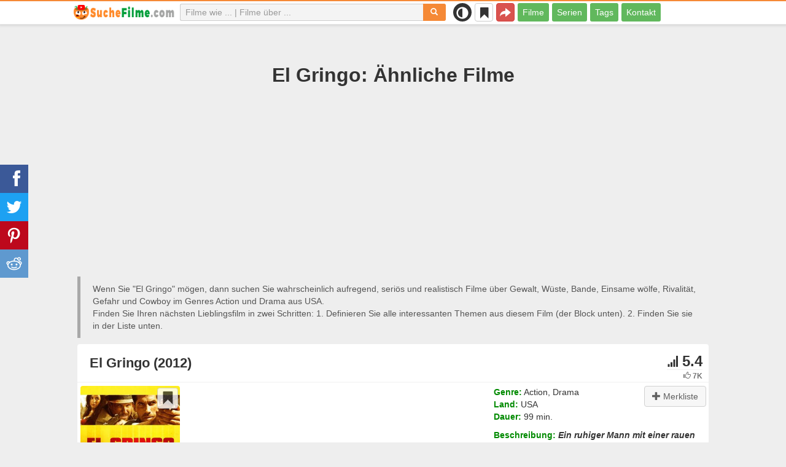

--- FILE ---
content_type: text/html; charset=UTF-8
request_url: https://suchefilme.com/wie/701-el-gringo
body_size: 29073
content:
<!DOCTYPE html>
<html lang="de">
<head>
<meta charset="utf-8">
<meta name="viewport" content="width=device-width, initial-scale=1.0" />
<link rel="stylesheet" type="text/css" href="/assets/style-iXHUtlSEd6pwlf8r2kQ8qg.css" />
<script type="text/javascript">
/*<![CDATA[*/
var page_type = "movie";
var aSiteConf = {'t_Movies':'Filme','t_Movie':'Film','t_Tags':'Tags','t_type_movies':'Filme','t_type_series':'Serien','t_Type_serie':'Serie','t_No_results_found_3dot':'Keine Ergebnisse gefunden ...','t_go_to_movie_page':'Zum Film gehen','t_ads_rand_trailer_heading':'Wählen Sie &quot;einen Film zum Ansehen&quot; nach Trailern aus der Liste der zuvor ausgewählten Filme','t_ads_rand_trailer_next_trailer':'Nächster','t_ads_rand_trailer_next_movie':'Nächster','t_ads_rand_trailer_go_to_movie':'Zum Film gehen','t_modal_nav_info':'Verwende die Navigationstasten, um den nächsten oder vorherigen Film in der Liste anzusehen','t_Close':'Schließen','t_View_all':'Alles anzeigen','t_Search':'Suchen','t_Also_search':'Auch gesucht','t_Popular':'Beliebt','t_Recommended':'Empfohlen','t_adult_show':'Zeigen','t_adult_are_you_older':'Sind Sie älter als 18 Jahre?','t_privacy_message':'Wenn Sie auf \"Akzeptieren\" klicken, stimmen Sie der Speicherung von Cookies auf Ihrem Gerät zu, um die Websitenavigation zu verbessern, die Websitenutzung zu analysieren. {privacy}.','t_Privacy_Policy':'Datenschutz und Sicherheit','t_Preferences':'Einstellungen','t_Accept':'Akzeptieren','t_Add':'Hinzufügen','t_Delete':'Löschen','t_Watchlist':'Merkliste','t_Title':'Titel','t_Watch':'Ansehen','t_Trailer':'Trailer','t_Next':'Weiter','t_Prev':'Zurück','t_pick_ins_heading':'Jetzt Anschauen','t_pick_select_multiple_tags':'Wählen Sie mehrere Tags aus, um die Empfehlungen zu verbessern!','t_pick_your_criteria':'Ihre Kriterien für die Auswahl eines Films zum Anschauen','t_pick_click_on_button':'pick_click_on_button','t_pick_click_to_get_recommendation':'pick_click_to_get_recommendation','t_Load_More_Tags':'Mehr Tags anzeigen','t_Watchlist_empty':'Nutze die Merkliste ohne Registrierung! Klicke einfach auf {1} oder {2}, um Filme sofort zu deiner Merkliste hinzuzufügen.','t_Subscribe':'Abonnieren','t_subscribe_enter_your_email':'E-Mail-Adresse eingeben','t_subscribe_no_spam':'Kein Spam. Jederzeit abbestellbar.','t_subscribe_error_email':'Bitte überprüfe deine E-Mail-Adresse','t_subscribe_error_already_exists':'Du hast dieses Abo bereits abgeschlossen','t_error_message_common':'Etwas ist schiefgelaufen','t_Share':'Teilen','t_Copy_link':'Link kopieren','t_Copy_link_success':'Link wurde in die Zwischenablage kopiert!','t_Copy_list':'Liste kopieren','t_Copy_success':'In die Zwischenablage kopiert!','privacy_bar_show':false,'url_movie':'/wie','url_tag':'/ueber','url_pick':'/empfehlungen','url_privacy':'/privacy','url_poster':'/img_de/movie/thumb','url_tag_picture':'/img_de/tag/thumb'};
var is_local = false;
var sSiteLang = 'de';
var is_hieroglyph = false;
/*]]>*/
</script>
<title>Ähnliche Filme wie El Gringo | SucheFilme</title>
<meta name="description" content="Ähnliche Filme wie El Gringo: The Last Stand (2013), The Base (1999), Fist of Honor (1993), Angel Town (1990), Lone Hero - Die Terror-Biker (2002), Lethal (2005), Adios Companeros (1971), The Mechanik (2005), Top Fighter (1987), Django (1966)"/>
<meta name="keywords" content="Ähnliche Filme wie El Gringo, Filme wie El Gringo, El Gringo ähnliche Filme"/>
<link rel="canonical" href="https://suchefilme.com/wie/701-el-gringo" />
<meta property="og:type" content="website" />
<meta property="og:url" content="https://suchefilme.com/wie/701-el-gringo" />
<meta property="og:title" content="Ähnliche Filme wie El Gringo | SucheFilme" />
<meta property="og:description" content="Ähnliche Filme wie El Gringo: The Last Stand (2013), The Base (1999), Fist of Honor (1993), Angel Town (1990), Lone Hero - Die Terror-Biker (2002), Lethal (2005), Adios Companeros (1971), The Mechanik (2005), Top Fighter (1987), Django (1966)" />
<meta property="og:image" content="https://suchefilme.com/img_de/movie/thumb/07/701.jpg" />
<meta property="twitter:card" content="summary_large_image" />
<meta property="twitter:title" content="Ähnliche Filme wie El Gringo | SucheFilme" />
<meta property="twitter:description" content="Ähnliche Filme wie El Gringo: The Last Stand (2013), The Base (1999), Fist of Honor (1993), Angel Town (1990), Lone Hero - Die Terror-Biker (2002), Lethal (2005), Adios Companeros (1971), The Mechanik (2005), Top Fighter (1987), Django (1966)" />
<meta property="twitter:image" content="https://suchefilme.com/img_de/movie/thumb/07/701.jpg" />
<link rel="icon" type="image/png" href="/img_de/favicon/favicon-96x96.png" sizes="96x96" />
<link rel="icon" type="image/svg+xml" href="/img_de/favicon/favicon.svg" />
<link rel="shortcut icon" href="/img_de/favicon/favicon.ico" />
<link rel="apple-touch-icon" sizes="180x180" href="/img_de/favicon/apple-touch-icon.png" />
<meta name="apple-mobile-web-app-title" content="SucheFilme" />
<link rel="manifest" href="/img_de/favicon/site.webmanifest" />
</head>
<body><script type="text/javascript">
/*<![CDATA[*/
(function(){if(localStorage.getItem("dark-mode")==="1"){document.body.classList.add("dark-mode")}})();
/*]]>*/
</script>

<header class="clearfix" id="header">
    <nav class="navbar navbar-default navbar-fixed-top">
        <div class="container">
            <div class="row">
                <div class="col-md-2 col-sm-2 col-ms-12 col-xs-12 column-logo">
                    <div class="navbar-header">

                        <button type="button" class="navbar-toggle collapsed" data-toggle="collapse" data-target="#main-menu-navbar-collapse" aria-expanded="false" aria-label="Menu">
                            <span class="sr-only"> </span>
                            <span class="icon-bar"></span>
                            <span class="icon-bar"></span>
                            <span class="icon-bar"></span>
                        </button>
                                                <button title="Teilen" class="btn btn-danger header-share visible-xs-block visible-ms-block" onclick="headerShare()"><span class="glyphicon glyphicon-share-alt"></span></button>
                        <button title="Merkliste" class="btn btn-default header-watchlist visible-xs-block visible-ms-block" onclick="favShowList()"><span class="glyphicon glyphicon-bookmark"></span></button>
                        <span class="theme-switcher visible-xs-block visible-ms-block">
                            <span class="theme-switcher__control">
                                <i class="glyphicon glyphicon-adjust"></i>
                            </span>
                        </span>
                                                <a href="/" id="header-logo" aria-label="suchefilme.com"><img class="img-responsive" width="400" height="60" title="suchefilme.com" src="/css/img/logo_de.png" alt="suchefilme.com" decoding="async" fetchpriority="high" /></a>

                                            </div>
                </div>

                <div class="col-md-5 col-sm-4 col-ms-12 col-xs-12 column-top-search">
                    <div id="top-search-c">
                        <div id="top-search-form">
                            <div class="input-group">
                                <input id="top-search" class="form-control ui-autocomplete-input" placeholder="Filme wie ... | Filme über ..." type="text" name="Movie" autocomplete="off">
                                <div class="input-group-btn">
                                    <button id="btn-top-search" class="btn btn-default" type="button" onclick="topSearch();" aria-label="Suchen"><span id="btn-top-search-icon" class="glyphicon glyphicon-search" onclick="topSearch();"></span></button>
                                </div>
                            </div>
                        </div>
                        <div id="top-search-result-c">
                            <div id="top-search-result">

                            </div>
                        </div>
                    </div>
                </div>
                <div class="col-md-5 col-sm-6 col-ms-12 col-xs-12 column-top-btn">

                    <span class="theme-switcher visible-lg-block visible-md-block visible-sm-block">
                        <span class="theme-switcher__control">
                            <i class="glyphicon glyphicon-adjust"></i>
                        </span>
                    </span>
                    <button title="Merkliste" class="btn btn-default header-watchlist visible-lg-block visible-md-block visible-sm-block" onclick="favShowList()"><span class="glyphicon glyphicon-bookmark"></span></button>
                    <button title="Teilen" class="btn btn-danger header-share visible-lg-block visible-md-block visible-sm-block" onclick="headerShare()"><span class="glyphicon glyphicon-share-alt"></span></button>
                    <div class="collapse navbar-collapse" id="main-menu-navbar-collapse">
                        <ul class="nav navbar-nav" id="yw1">
<li><a data-goal="main-menu-movie" href="/wie">Filme</a></li>
<li><a data-goal="main-menu-serie" href="/serie">Serien</a></li>
<li><a data-goal="main-menu-tag" href="/ueber">Tags</a></li>
<li><a data-goal="main-menu-contact" href="/contact">Kontakt</a></li>
</ul>                    </div>
                </div>
            </div>
        </div>
    </nav>
</header>
<div id="main">
    <div class="container">
        <div id="topRightNotify" class='notifications top-right'>
            <div class="loading" id="mainLoading"></div>
        </div>
        
<div id="content">
    <div class="block-main block-main-first">
    <div class="heading-c">
        <h1>El Gringo: Ähnliche Filme</h1>
        <div class="block-ins-gad" id="ins-gad-h1"> <script async src="https://pagead2.googlesyndication.com/pagead/js/adsbygoogle.js?client=ca-pub-4125147252502590" crossorigin="anonymous"></script> <!-- de adaptive --> <ins class="adsbygoogle" style="display:block" data-ad-client="ca-pub-4125147252502590" data-ad-slot="8034611657" data-ad-format="auto" data-full-width-responsive="true" data-ad-channel="4946056101+7029566953"></ins> <script> (adsbygoogle = window.adsbygoogle || []).push({}); </script> </div>
        <div class="h-desc">
                    Wenn Sie &quot;El Gringo&quot; mögen, dann suchen Sie wahrscheinlich aufregend, seriös und realistisch Filme über Gewalt, Wüste, Bande, Einsame wölfe, Rivalität, Gefahr und Cowboy im Genres Action und Drama aus USA.                    <div>
                Finden Sie Ihren nächsten Lieblingsfilm in zwei Schritten: 1. Definieren Sie alle interessanten Themen aus diesem Film (der Block unten). 2. Finden Sie sie in der Liste unten.            </div>
        </div>
            </div>
    
    
    <div class="item-c">
        <div class="item item-big item-movie clearfix" data-id="701">
            <div class="item-name">
                <div class="name-c"><span>El Gringo (2012)</span></div>
                <div class="rat">
                                            <div class="rat-rating" title="rating" data-nosnippet>
                            <span class="glyphicon glyphicon-signal" aria-hidden="true"></span>&nbsp;5.4                        </div>
                                                                <div class="rat-vote" title="votes" data-nosnippet>
                            <span class="glyphicon glyphicon-thumbs-up" aria-hidden="true"></span>&nbsp;7K                        </div>
                                    </div>
            </div>
            <div class="row">
                <div class="col-md-2 col-sm-2 col-ms-3 col-xs-12 column-img">
                    <div class="img-c">
                        <img class="img-responsive" width="300" height="450" data-id="701" onclick="showMovieTrailerById(701)" src="/img_de/movie/thumb/07/701.jpg" alt="El Gringo (2012)" />                    </div>
                                        <button class="btn btn-inverse btn-lg trailer-btn" data-id="701" onclick="showMovieTrailerById(701)">Trailer <span aria-hidden="true" class="glyphicon glyphicon-play-circle hidden-sm hidden-ms"></span></button>
                                                        </div>
                <div class="col-md-10 col-sm-10 col-ms-9 col-xs-12 column-content">
                                        <div class="row">
                                                <div class="col-lg-7 col-md-7 col-sm-7 col-xs-12">
                                                        <div class="block-ins-gad" id="ins-gad-center"> <script async src="https://pagead2.googlesyndication.com/pagead/js/adsbygoogle.js?client=ca-pub-4125147252502590" crossorigin="anonymous"></script> <!-- de center adaptive --> <ins class="adsbygoogle" style="display:block" data-ad-client="ca-pub-4125147252502590" data-ad-slot="2219324957" data-ad-format="rectangle" data-full-width-responsive="true" data-ad-channel="8741830888+7029566953"></ins> <script> (adsbygoogle = window.adsbygoogle || []).push({}); </script> </div>
                                                    </div>
                                                <div class="col-lg-5 col-md-5 col-sm-5 col-xs-12 movie-content">
                                                                                        <div class="attr">
                                    <span class="entry">Genre:</span> <span class="value">Action, Drama</span>
                                </div>
                                                                                        <div class="attr">
                                    <span class="entry">Land:</span> <span class="value">USA</span>
                                </div>
                                                                                        <div class="attr">
                                    <span class="entry">Dauer:</span> <span class="value">99 min.</span>
                                </div>
                                                                                                                    <div class="attr attr-story">
                                    <span class="entry">Beschreibung:</span>
                                    <span class="value">Ein ruhiger Mann mit einer rauen und blutigen Vergangenheit, überquert die Grenze nach Mexiko mit zwei Millionen US-Dollar im Gepäck und kommt nach El Fronteras. Doch er hat nicht erwartet, dass die Menschen in dem kleinen Dorf es faustdick hinter den Ohren und ausnahmslos alle es auf sein Geld abgesehen haben. Auch der zwielichtige US-Lieutenant West jagt den Mann und schreckt auch nicht davor zurück, ihn notfalls umzubringen, um das Geld zu bekommen. In der ortsansässigen Bar lernt der Mann die wunderschöne Anna kennen und die beiden verlieben sich, doch ob er der Frau wirklich vertrauen kann oder ob sie auch nur auf sein Geld aus ist, bleibt ungewiss. Als der mexikanische Polizeichef Espinoza, der gleichzeitig auch die Mafia in dem Dorf kontrolliert, von den zwei Millionen US-Dollar erfährt, setzt er den Besitzer auf die offizielle Abschussliste. Nun geht der Kampf um das Geld erst richtig los...</span>
                                </div>
                                                    </div>
                    </div>
                                                                    <div class="attr attr-tag attr-tag-group-3">
                                <span class="entry">Art:</span>
                                <span class="value">
                                    aufregend, seriös, realistisch, spannend, Neo-Noir, dunkel, pervers, erlebnisreich, Neo-Western                                </span>
                            </div>
                                                        <div class="attr attr-tag attr-tag-group-1">
                                <span class="entry">Handlung:</span>
                                <span class="value">
                                    Gewalt, Wüste, Bande, Einsame wölfe, Rivalität, Gefahr, Cowboy, Kleinstadt, moderner Western, kriminell, Blut, Kampf, Schießerei, Helden, Verfolgungsjagden und Rennen, Hund, Dieb, Sexszene, Tod, Waffen, Frau, Fahren, Maschinengewehr, Schlägerei, Auto ...                                </span>
                            </div>
                                                        <div class="attr attr-tag attr-tag-group-2">
                                <span class="entry">Zeit:</span>
                                <span class="value">
                                    Jahr 2012, 21. Jahrhundert, zeitgemäße                                </span>
                            </div>
                                                        <div class="attr attr-tag attr-tag-group-5">
                                <span class="entry">Ort:</span>
                                <span class="value">
                                    Mexiko                                </span>
                            </div>
                                                                </div>
            </div>
                    </div>
    </div>
</div>


<div id="best-tags">
    <h2>Filme in Kategorien</h2>
    <div class="block-ins block-ins-tag block-ins-tag-s1">
        <div class="row equal">
                <div class="col-md-3 col-sm-3 col-ms-6 col-xs-6">
            <div class="block-ins-item">
                                <a class="block-ins-img" target="_blank" data-id="562" href="/ueber/562-gewalt"><img class="img-responsive" width="400" height="200" title="Gewalt filme" loading="lazy" src="/img_de/tag/thumb/ea/562.jpg" alt="Gewalt filme" /></a>                <div class="block-ins-caption">
                                        <a target="_blank" data-id="562" href="/ueber/562-gewalt">Gewalt</a>
                                    </div>
                                <div class="block-ins-num" data-nosnippet><span aria-hidden="true" class="glyphicon glyphicon-film"></span> 14903</div>
                            </div>
        </div>
                <div class="col-md-3 col-sm-3 col-ms-6 col-xs-6">
            <div class="block-ins-item">
                                <a class="block-ins-img" target="_blank" data-id="1499" href="/ueber/1499-wueste"><img class="img-responsive" width="400" height="200" title="Wüste filme" loading="lazy" src="/img_de/tag/thumb/03/1499.jpg" alt="Wüste filme" /></a>                <div class="block-ins-caption">
                                        <a target="_blank" data-id="1499" href="/ueber/1499-wueste">Wüste</a>
                                    </div>
                                <div class="block-ins-num" data-nosnippet><span aria-hidden="true" class="glyphicon glyphicon-film"></span> 2138</div>
                            </div>
        </div>
                <div class="col-md-3 col-sm-3 col-ms-6 col-xs-6">
            <div class="block-ins-item">
                                <a class="block-ins-img" target="_blank" data-id="123871" href="/ueber/123871-aufregend"><img class="img-responsive" width="400" height="200" title="aufregend filme" loading="lazy" src="/img_de/tag/thumb/ed/123871.jpg" alt="aufregend filme" /></a>                <div class="block-ins-caption">
                                        <a target="_blank" data-id="123871" href="/ueber/123871-aufregend">Aufregend</a>
                                    </div>
                                <div class="block-ins-num" data-nosnippet><span aria-hidden="true" class="glyphicon glyphicon-film"></span> 12031</div>
                            </div>
        </div>
                <div class="col-md-3 col-sm-3 col-ms-6 col-xs-6">
            <div class="block-ins-item">
                                <a class="block-ins-img" target="_blank" data-id="2162" href="/ueber/2162-gang"><img class="img-responsive" width="400" height="200" title="Bande filme" loading="lazy" src="/img_de/tag/thumb/24/2162.jpg" alt="Bande filme" /></a>                <div class="block-ins-caption">
                                        <a target="_blank" data-id="2162" href="/ueber/2162-gang">Bande</a>
                                    </div>
                                <div class="block-ins-num" data-nosnippet><span aria-hidden="true" class="glyphicon glyphicon-film"></span> 3997</div>
                            </div>
        </div>
                <div class="col-md-3 col-sm-3 col-ms-6 col-xs-6">
            <div class="block-ins-item">
                                <a class="block-ins-img" target="_blank" data-id="123365" href="/ueber/123365-einsame-woelfe"><img class="img-responsive" width="400" height="200" title="Einsame wölfe filme" loading="lazy" src="/img_de/tag/thumb/1e/123365.jpg" alt="Einsame wölfe filme" /></a>                <div class="block-ins-caption">
                                        <a target="_blank" data-id="123365" href="/ueber/123365-einsame-woelfe">Einsame wölfe</a>
                                    </div>
                                <div class="block-ins-num" data-nosnippet><span aria-hidden="true" class="glyphicon glyphicon-film"></span> 429</div>
                            </div>
        </div>
                <div class="col-md-3 col-sm-3 col-ms-6 col-xs-6">
            <div class="block-ins-item">
                                <a class="block-ins-img" target="_blank" data-id="19104" href="/ueber/19104-realistisch"><img class="img-responsive" width="400" height="200" title="realistisch filme" loading="lazy" src="/img_de/tag/thumb/cb/19104.jpg" alt="realistisch filme" /></a>                <div class="block-ins-caption">
                                        <a target="_blank" data-id="19104" href="/ueber/19104-realistisch">Realistisch</a>
                                    </div>
                                <div class="block-ins-num" data-nosnippet><span aria-hidden="true" class="glyphicon glyphicon-film"></span> 26381</div>
                            </div>
        </div>
                <div class="col-md-3 col-sm-3 col-ms-6 col-xs-6">
            <div class="block-ins-item">
                                <a class="block-ins-img" target="_blank" data-id="123485" href="/ueber/123485-spannend"><img class="img-responsive" width="400" height="200" title="spannend filme" loading="lazy" src="/img_de/tag/thumb/90/123485.jpg" alt="spannend filme" /></a>                <div class="block-ins-caption">
                                        <a target="_blank" data-id="123485" href="/ueber/123485-spannend">Spannend</a>
                                    </div>
                                <div class="block-ins-num" data-nosnippet><span aria-hidden="true" class="glyphicon glyphicon-film"></span> 22564</div>
                            </div>
        </div>
                <div class="col-md-3 col-sm-3 col-ms-6 col-xs-6">
            <div class="block-ins-item">
                                <a class="block-ins-img" target="_blank" data-id="143" href="/ueber/143-rivalitaet"><img class="img-responsive" width="400" height="200" title="Rivalität filme" loading="lazy" src="/img_de/tag/thumb/bb/143.jpg" alt="Rivalität filme" /></a>                <div class="block-ins-caption">
                                        <a target="_blank" data-id="143" href="/ueber/143-rivalitaet">Rivalität</a>
                                    </div>
                                <div class="block-ins-num" data-nosnippet><span aria-hidden="true" class="glyphicon glyphicon-film"></span> 12561</div>
                            </div>
        </div>
            </div>
</div></div>


<div id="block-movie-rel-list" class="block-main">
    <div class="heading-c">
        <h2>Die meist ähnliche Filme wie El Gringo</h2>
                <div class="block-ins-gad" id="ins-gad-h2"> <script async src="https://pagead2.googlesyndication.com/pagead/js/adsbygoogle.js?client=ca-pub-4125147252502590" crossorigin="anonymous"></script> <!-- de adaptive --> <ins class="adsbygoogle" style="display:block" data-ad-client="ca-pub-4125147252502590" data-ad-slot="8034611657" data-ad-format="auto" data-full-width-responsive="true" data-ad-channel="2367994220+7029566953"></ins> <script> (adsbygoogle = window.adsbygoogle || []).push({}); </script> </div>
        <div class="h-desc">
                        Die Liste enthält zugehörige Filme, geordnet nach ihrer Ähnlichkeit. Die Empfehlungs-Engine hat realistisch, seriös, spannend und aufregend Filme mit einer Geschichte, die Themen von Schießerei, Rache, Helden, Rivalität, Waffe, Gewalt und Pistole enthält hauptsächlich in den Genres von Action, Drama und Thriller ausgewählt. Manche Filme ähnlich wie El Gringo: The Last Stand (2013), The Base (1999), Fist of Honor (1993), Angel Town (1990), Lone Hero - Die Terror-Biker (2002). Übereinstimmende Attribute werden fett markiert.                                </div>
            </div>
    
    
    <div class="block-tailer-and-sub block-trailer-and-sub-before"><div class="row"><div class="col-md-6 col-sm-6 col-ms-12 col-xs-12"><div class="lb-item pick-by-trailer-c"><div class="entry">Film per Trailer auswählen</div><button class="btn btn-lg btn-inverse btn-block" onclick="movieTrailerShowFirst('movie_rel')">Trailer ansehen <span aria-hidden="true" class="glyphicon glyphicon-play-circle"></span></button></div></div><div class="col-md-6 col-sm-6 col-ms-12 col-xs-12"><div class="lb-item subscribe-c"><span class="entry entry-sub">Diese Liste speichern oder teilen</span> <button class="btn btn-lg btn-block btn-danger native-share" onclick="openShareModal()">Speichern oder teilen <span aria-hidden="true" class="glyphicon glyphicon-share-alt"></span></button> </div></div></div></div>
    <div id="movie-rel-list-widget">
        <div id="movie-rel-list" class="item-c">
<div class="item item-small item-movie clearfix" data-id="10397">
    <div class="item-name">
        <div class="name-c">
            <a class="name" data-id="10397" href="/wie/10397-inferno">Jean-Claude Van Damme - Inferno (1999)</a>        </div>
        <div class="rat">
                            <div class="rat-rating" title="rating" data-nosnippet>
                    <span class="glyphicon glyphicon-signal" aria-hidden="true"></span>&nbsp;5.2                </div>
                                        <div class="rat-vote" title="votes" data-nosnippet>
                    <span class="glyphicon glyphicon-thumbs-up" aria-hidden="true"></span>&nbsp;11K                </div>
                    </div>
    </div>
        <div class="row">
        <div class="col-md-2 col-sm-2 col-ms-3 col-xs-12 column-img">
                <div class="img-c">
                    <img class="img-responsive" width="300" height="450" data-id="10397" onclick="showMovieTrailerById(10397,&#039;movie_rel&#039;)" loading="lazy" src="/img_de/movie/thumb/6c/10397.jpg" alt="Jean-Claude Van Damme - Inferno (1999)" />                </div>

                                    <button class="btn btn-inverse btn-lg trailer-btn" onclick="showMovieTrailerById(10397, 'movie_rel')">Trailer <span aria-hidden="true" class="glyphicon glyphicon-play-circle hidden-sm hidden-ms"></span></button>
                
                        </div>
        <div class="col-md-10 col-sm-10 col-ms-9 col-xs-12">
                        <div class="row">
                <div class="col-md-9 col-sm-8 col-xs-12 column-content movie-content">
                                            <div class="attr">
                            <span class="entry">Genre:</span> <span class="value">Action, Komödie, Drama, Romanze</span>
                        </div>
                                                                <div class="attr">
                            <span class="entry">Land:</span> <span class="value">USA, Frankreich</span>
                        </div>
                                                                <div class="attr">
                            <span class="entry">Dauer:</span> <span class="value">95 min.</span>
                        </div>
                                                                                    <div class="attr attr-story">
                            <span class="entry">Beschreibung:</span>
                            <span class="value">Inferno - eine kleine Stadt in der Wüste Nevadas - steckt fest im Klammergriff der Gewalt. Die Ryker-Bande, die einen Falschgeldring betreibt, rivalisiert mit den Ravers, einer brutalen Gang von Drogenkurieren. Ausgerechnet hier, in der glühenden ...</span>
                        </div>
                        <div class="block-ins-gad"> <script async src="https://pagead2.googlesyndication.com/pagead/js/adsbygoogle.js?client=ca-pub-4125147252502590" crossorigin="anonymous"></script> <!-- de adaptive --> <ins class="adsbygoogle" style="display:block" data-ad-client="ca-pub-4125147252502590" data-ad-slot="8034611657" data-ad-format="auto" data-full-width-responsive="true" data-ad-channel="8627620787+7029566953"></ins> <script> (adsbygoogle = window.adsbygoogle || []).push({}); </script> </div>
                            <div class="attr attr-tag attr-tag-group-3">
                                <span class="entry">Art:</span>
                                <span class="value">
                                <span class="tag-k" onclick="goTagById(19104)">realistisch</span>, <span class="tag-k" onclick="goTagById(123485)">spannend</span>, <span class="tag-k" onclick="goTagById(123306)">seriös</span>, fesselnd, Zeitform ...                                </span>
                            </div>
                                                        <div class="attr attr-tag attr-tag-group-4">
                                <span class="entry">Zielgruppe:</span>
                                <span class="value">
                                Jungsabend                                </span>
                            </div>
                                                        <div class="attr attr-tag attr-tag-group-1">
                                <span class="entry">Handlung:</span>
                                <span class="value">
                                männliche Nacktheit, Kampfsportarten, Rache, harte Helden, Herumtreiber, <span class="tag-k" onclick="goTagById(107143)">Helden</span>, Feindseligkeit, <span class="tag-k" onclick="goTagById(2162)">Bande</span>, Freunde, <span class="tag-k" onclick="goTagById(123365)">Einsame wölfe</span>, Selbstjustiz, Biker ...                                </span>
                            </div>
                                                        <div class="attr attr-tag attr-tag-group-2">
                                <span class="entry">Zeit:</span>
                                <span class="value">
                                90er Jahre                                </span>
                            </div>
                                                                    <div class="movie-go-to">
                        <button class="btn btn-inverse btn-lg" data-id="10397" onclick="goMovieById(10397)"><span aria-hidden="true" class="glyphicon glyphicon-play"></span> Film <span aria-hidden="true" class="glyphicon glyphicon-play"></span></button>
                    </div>
                                    </div>
                                <div class="col-md-3 col-sm-4 col-xs-12 column-smt">
                    <div class="row item-vote-c">
                        <div class="col-md-12 col-sm-12 col-xs-3"><div class="smt-header-c" data-nosnippet>Ähnlichkeit:</div></div>

                        
                                                <div class="col-md-6 col-sm-6 col-xs-3"><button class="vote-btn btn btn-success" onclick="voteMark(this)" data-vote-type="r" data-vote-id="701_10397" data-vote-value="1" name="yt0" type="button">Ja&nbsp; <span aria-hidden="true" class="glyphicon glyphicon-thumbs-up"></span></button></div>
                        <div class="col-md-6 col-sm-6 col-xs-3"><button class="vote-btn btn btn-danger" onclick="voteMark(this)" data-vote-type="r" data-vote-id="701_10397" data-vote-value="0" name="yt1" type="button">Nein <span aria-hidden="true" class="glyphicon glyphicon-thumbs-down"></span></button></div>
                        
                                                <div class="col-md-12 col-sm-12 col-xs-3">
                                <div class="smt">
                                    <span title="rating" class="smt-value">100%</span>
                                </div>
                                <div class="smt-progress">
                                    <div style="width: 100%;background-color: rgb(4, 200, 0);"> </div>
                                </div>
                        </div>
                                            </div>
                </div>
            </div>
        </div>
    </div>
    </div><div class="item item-small item-movie clearfix" data-id="18884">
    <div class="item-name">
        <div class="name-c">
            <a class="name" data-id="18884" href="/wie/18884-the-last-stand">The Last Stand (2013)</a>        </div>
        <div class="rat">
                            <div class="rat-rating" title="rating" data-nosnippet>
                    <span class="glyphicon glyphicon-signal" aria-hidden="true"></span>&nbsp;6.3                </div>
                                        <div class="rat-vote" title="votes" data-nosnippet>
                    <span class="glyphicon glyphicon-thumbs-up" aria-hidden="true"></span>&nbsp;149K                </div>
                    </div>
    </div>
        <div class="row">
        <div class="col-md-2 col-sm-2 col-ms-3 col-xs-12 column-img">
                <div class="img-c">
                    <img class="img-responsive" width="300" height="450" data-id="18884" onclick="showMovieTrailerById(18884,&#039;movie_rel&#039;)" loading="lazy" src="/img_de/movie/thumb/60/18884.jpg" alt="The Last Stand (2013)" />                </div>

                                    <button class="btn btn-inverse btn-lg trailer-btn" onclick="showMovieTrailerById(18884, 'movie_rel')">Trailer <span aria-hidden="true" class="glyphicon glyphicon-play-circle hidden-sm hidden-ms"></span></button>
                
                        </div>
        <div class="col-md-10 col-sm-10 col-ms-9 col-xs-12">
                        <div class="row">
                <div class="col-md-9 col-sm-8 col-xs-12 column-content movie-content">
                                            <div class="attr">
                            <span class="entry">Genre:</span> <span class="value">Action, Drama, Thriller, Western</span>
                        </div>
                                                                <div class="attr">
                            <span class="entry">Land:</span> <span class="value">USA, Südkorea</span>
                        </div>
                                                                <div class="attr">
                            <span class="entry">Dauer:</span> <span class="value">107 min.</span>
                        </div>
                                                                                    <div class="attr attr-story">
                            <span class="entry">Beschreibung:</span>
                            <span class="value">Sheriff Ray Owens, einst ein knallharter Cop aus Los Angeles, hat es in eine verschlafene Kleinstadt an der Grenze zu Mexiko verschlagen. Schon bald wird seine geballte Erfahrung gefordert, denn einem gewieften Drogengangster ist in Las Vegas die ...</span>
                        </div>
                        <div class="block-ins-gad"> <script async src="https://pagead2.googlesyndication.com/pagead/js/adsbygoogle.js?client=ca-pub-4125147252502590" crossorigin="anonymous"></script> <!-- de adaptive --> <ins class="adsbygoogle" style="display:block" data-ad-client="ca-pub-4125147252502590" data-ad-slot="8034611657" data-ad-format="auto" data-full-width-responsive="true" data-ad-channel="6604092678+7029566953"></ins> <script> (adsbygoogle = window.adsbygoogle || []).push({}); </script> </div>
                            <div class="attr attr-tag attr-tag-group-3">
                                <span class="entry">Art:</span>
                                <span class="value">
                                <span class="tag-k" onclick="goTagById(123871)">aufregend</span>, <span class="tag-k" onclick="goTagById(123485)">spannend</span>, stilisiert, intensive, <span class="tag-k" onclick="goTagById(19104)">realistisch</span> ...                                </span>
                            </div>
                                                        <div class="attr attr-tag attr-tag-group-4">
                                <span class="entry">Zielgruppe:</span>
                                <span class="value">
                                Jungsabend, Jugendliche                                </span>
                            </div>
                                                        <div class="attr attr-tag attr-tag-group-1">
                                <span class="entry">Handlung:</span>
                                <span class="value">
                                Sheriff, <span class="tag-k" onclick="goTagById(730)">Kleinstadt</span>, Autoverfolgung, Gewalttätig, Geisel, Drogenboss, Häftling, Gangster, Kartell, Drogenkartell, Strafverfolgung, Bekämpfung von Verbrechen ...                                </span>
                            </div>
                                                        <div class="attr attr-tag attr-tag-group-2">
                                <span class="entry">Zeit:</span>
                                <span class="value">
                                Jahr 2013, 2010s, 80er Jahre, <span class="tag-k" onclick="goTagById(3715)">21. Jahrhundert</span>                                </span>
                            </div>
                                                        <div class="attr attr-tag attr-tag-group-5">
                                <span class="entry">Ort:</span>
                                <span class="value">
                                USA, Arizona, Las Vegas, Kalifornien, <span class="tag-k" onclick="goTagById(5684)">Mexiko</span>                                </span>
                            </div>
                                                                    <div class="movie-go-to">
                        <button class="btn btn-inverse btn-lg" data-id="18884" onclick="goMovieById(18884)"><span aria-hidden="true" class="glyphicon glyphicon-play"></span> Film <span aria-hidden="true" class="glyphicon glyphicon-play"></span></button>
                    </div>
                                    </div>
                                <div class="col-md-3 col-sm-4 col-xs-12 column-smt">
                    <div class="row item-vote-c">
                        <div class="col-md-12 col-sm-12 col-xs-3"><div class="smt-header-c" data-nosnippet>Ähnlichkeit:</div></div>

                        
                                                <div class="col-md-6 col-sm-6 col-xs-3"><button class="vote-btn btn btn-success" onclick="voteMark(this)" data-vote-type="r" data-vote-id="701_18884" data-vote-value="1" name="yt2" type="button">Ja&nbsp; <span aria-hidden="true" class="glyphicon glyphicon-thumbs-up"></span></button></div>
                        <div class="col-md-6 col-sm-6 col-xs-3"><button class="vote-btn btn btn-danger" onclick="voteMark(this)" data-vote-type="r" data-vote-id="701_18884" data-vote-value="0" name="yt3" type="button">Nein <span aria-hidden="true" class="glyphicon glyphicon-thumbs-down"></span></button></div>
                        
                                                <div class="col-md-12 col-sm-12 col-xs-3">
                                <div class="smt">
                                    <span title="rating" class="smt-value">100%</span>
                                </div>
                                <div class="smt-progress">
                                    <div style="width: 100%;background-color: rgb(4, 200, 0);"> </div>
                                </div>
                        </div>
                                            </div>
                </div>
            </div>
        </div>
    </div>
    </div><div class="block-ins-gad"> <script async src="https://pagead2.googlesyndication.com/pagead/js/adsbygoogle.js?client=ca-pub-4125147252502590" crossorigin="anonymous"></script> <!-- de adaptive --> <ins class="adsbygoogle" style="display:block" data-ad-client="ca-pub-4125147252502590" data-ad-slot="8034611657" data-ad-format="auto" data-full-width-responsive="true" data-ad-channel="3489504202+7029566953"></ins> <script> (adsbygoogle = window.adsbygoogle || []).push({}); </script> </div>
<div class="item item-small item-movie clearfix" data-id="5154">
    <div class="item-name">
        <div class="name-c">
            <a class="name" data-id="5154" href="/wie/5154-the-base">The Base (1999)</a>        </div>
        <div class="rat">
                            <div class="rat-rating" title="rating" data-nosnippet>
                    <span class="glyphicon glyphicon-signal" aria-hidden="true"></span>&nbsp;4.7                </div>
                                        <div class="rat-vote" title="votes" data-nosnippet>
                    <span class="glyphicon glyphicon-thumbs-up" aria-hidden="true"></span>&nbsp;1K                </div>
                    </div>
    </div>
        <div class="row">
        <div class="col-md-2 col-sm-2 col-ms-3 col-xs-12 column-img">
                <div class="img-c">
                    <img class="img-responsive" width="300" height="450" data-id="5154" onclick="goMovieById(5154)" loading="lazy" src="/img_de/movie/thumb/5e/5154.jpg" alt="The Base (1999)" />                </div>

                                    <button class="btn btn-inverse btn-lg trailer-btn" onclick="goMovieById(5154)">Trailer <span aria-hidden="true" class="glyphicon glyphicon-play-circle hidden-sm hidden-ms"></span></button>
                
                        </div>
        <div class="col-md-10 col-sm-10 col-ms-9 col-xs-12">
                        <div class="row">
                <div class="col-md-9 col-sm-8 col-xs-12 column-content movie-content">
                                            <div class="attr">
                            <span class="entry">Genre:</span> <span class="value">Action, Drama</span>
                        </div>
                                                                <div class="attr">
                            <span class="entry">Land:</span> <span class="value">USA</span>
                        </div>
                                                                <div class="attr">
                            <span class="entry">Dauer:</span> <span class="value">93 min.</span>
                        </div>
                                                                                    <div class="attr attr-story">
                            <span class="entry">Beschreibung:</span>
                            <span class="value">Amerikas Zollfahndung wird unterwandert. Ein junger Elite-Agent soll im Auftrag höchster Regierungsstellen den von falschem Stolz und Korruption zersetzen Apparat infiltrieren und den Fadenzieher dingfest machen. Ein Todeskommando, wie sich bald ...</span>
                        </div>
                        <div class="block-ins-gad"> <script async src="https://pagead2.googlesyndication.com/pagead/js/adsbygoogle.js?client=ca-pub-4125147252502590" crossorigin="anonymous"></script> <!-- de adaptive --> <ins class="adsbygoogle" style="display:block" data-ad-client="ca-pub-4125147252502590" data-ad-slot="8034611657" data-ad-format="auto" data-full-width-responsive="true" data-ad-channel="3840364040+7029566953"></ins> <script> (adsbygoogle = window.adsbygoogle || []).push({}); </script> </div>
                            <div class="attr attr-tag attr-tag-group-3">
                                <span class="entry">Art:</span>
                                <span class="value">
                                Independent-Film, schnell, <span class="tag-k" onclick="goTagById(19104)">realistisch</span>, grob, <span class="tag-k" onclick="goTagById(123485)">spannend</span> ...                                </span>
                            </div>
                                                        <div class="attr attr-tag attr-tag-group-4">
                                <span class="entry">Zielgruppe:</span>
                                <span class="value">
                                Jungsabend                                </span>
                            </div>
                                                        <div class="attr attr-tag attr-tag-group-1">
                                <span class="entry">Handlung:</span>
                                <span class="value">
                                Grenzschutz, verdeckt, Kampfsportarten, Capoeira, <span class="tag-k" onclick="goTagById(2773)">Nahkampf</span>, Soldat, <span class="tag-k" onclick="goTagById(107143)">Helden</span>, Drogenhandel, Loyalität, amerikanisches Militär, Militär, Verfolgungsjagd ...                                </span>
                            </div>
                                                        <div class="attr attr-tag attr-tag-group-2">
                                <span class="entry">Zeit:</span>
                                <span class="value">
                                90er Jahre                                </span>
                            </div>
                                                        <div class="attr attr-tag attr-tag-group-5">
                                <span class="entry">Ort:</span>
                                <span class="value">
                                <span class="tag-k" onclick="goTagById(5684)">Mexiko</span>, Lateinamerika                                </span>
                            </div>
                                                                    <div class="movie-go-to">
                        <button class="btn btn-inverse btn-lg" data-id="5154" onclick="goMovieById(5154)"><span aria-hidden="true" class="glyphicon glyphicon-play"></span> Film <span aria-hidden="true" class="glyphicon glyphicon-play"></span></button>
                    </div>
                                    </div>
                                <div class="col-md-3 col-sm-4 col-xs-12 column-smt">
                    <div class="row item-vote-c">
                        <div class="col-md-12 col-sm-12 col-xs-3"><div class="smt-header-c" data-nosnippet>Ähnlichkeit:</div></div>

                        
                                                <div class="col-md-6 col-sm-6 col-xs-3"><button class="vote-btn btn btn-success" onclick="voteMark(this)" data-vote-type="r" data-vote-id="701_5154" data-vote-value="1" name="yt4" type="button">Ja&nbsp; <span aria-hidden="true" class="glyphicon glyphicon-thumbs-up"></span></button></div>
                        <div class="col-md-6 col-sm-6 col-xs-3"><button class="vote-btn btn btn-danger" onclick="voteMark(this)" data-vote-type="r" data-vote-id="701_5154" data-vote-value="0" name="yt5" type="button">Nein <span aria-hidden="true" class="glyphicon glyphicon-thumbs-down"></span></button></div>
                        
                                                <div class="col-md-12 col-sm-12 col-xs-3">
                                <div class="smt">
                                    <span title="rating" class="smt-value">30%</span>
                                </div>
                                <div class="smt-progress">
                                    <div style="width: 30%;background-color: rgb(200, 120, 0);"> </div>
                                </div>
                        </div>
                                            </div>
                </div>
            </div>
        </div>
    </div>
    </div><div class="item item-small item-movie clearfix" data-id="571">
    <div class="item-name">
        <div class="name-c">
            <a class="name" data-id="571" href="/wie/571-fist-of-honor">Fist of Honor (1993)</a>        </div>
        <div class="rat">
                            <div class="rat-rating" title="rating" data-nosnippet>
                    <span class="glyphicon glyphicon-signal" aria-hidden="true"></span>&nbsp;4.5                </div>
                                        <div class="rat-vote" title="votes" data-nosnippet>
                    <span class="glyphicon glyphicon-thumbs-up" aria-hidden="true"></span>&nbsp;243                </div>
                    </div>
    </div>
        <div class="row">
        <div class="col-md-2 col-sm-2 col-ms-3 col-xs-12 column-img">
                <div class="img-c">
                    <img class="img-responsive" width="300" height="450" data-id="571" onclick="goMovieById(571)" loading="lazy" src="/img_de/movie/thumb/4a/571.jpg" alt="Fist of Honor (1993)" />                </div>

                                    <button class="btn btn-inverse btn-lg trailer-btn" onclick="goMovieById(571)">Trailer <span aria-hidden="true" class="glyphicon glyphicon-play-circle hidden-sm hidden-ms"></span></button>
                
                        </div>
        <div class="col-md-10 col-sm-10 col-ms-9 col-xs-12">
                        <div class="row">
                <div class="col-md-9 col-sm-8 col-xs-12 column-content movie-content">
                                            <div class="attr">
                            <span class="entry">Genre:</span> <span class="value">Action, Drama</span>
                        </div>
                                                                <div class="attr">
                            <span class="entry">Land:</span> <span class="value">USA</span>
                        </div>
                                                                <div class="attr">
                            <span class="entry">Dauer:</span> <span class="value">95 min.</span>
                        </div>
                                                                                    <div class="attr attr-story">
                            <span class="entry">Beschreibung:</span>
                            <span class="value">Der stärkste Schläger und Geldeintreiber eines Mafia-Bosses hat Schwächen: Vor allem Fairneß im Kampf um seine Geliebte. Als diese grausam ermordet wird und man ihm das Verbrechen anlastet, gerät er in einen Machtkampf rivalisierender ...</span>
                        </div>
                                                    <div class="attr attr-tag attr-tag-group-3">
                                <span class="entry">Art:</span>
                                <span class="value">
                                grob, <span class="tag-k" onclick="goTagById(123306)">seriös</span>, <span class="tag-k" onclick="goTagById(19104)">realistisch</span>, <span class="tag-k" onclick="goTagById(123485)">spannend</span>, <span class="tag-k" onclick="goTagById(123871)">aufregend</span> ...                                </span>
                            </div>
                                                        <div class="attr attr-tag attr-tag-group-4">
                                <span class="entry">Zielgruppe:</span>
                                <span class="value">
                                Jungsabend                                </span>
                            </div>
                                                        <div class="attr attr-tag attr-tag-group-1">
                                <span class="entry">Handlung:</span>
                                <span class="value">
                                Kampfsportarten, Kung Fu, nackten Brüste, schlechter Vater, Gangster, Mord, <span class="tag-k" onclick="goTagById(107143)">Helden</span>, falsche Anschuldigung, <span class="tag-k" onclick="goTagById(2162)">Bande</span>, einrahmen, Ermittlung, Rache ...                                </span>
                            </div>
                                                        <div class="attr attr-tag attr-tag-group-2">
                                <span class="entry">Zeit:</span>
                                <span class="value">
                                70er Jahre                                </span>
                            </div>
                                                                    <div class="movie-go-to">
                        <button class="btn btn-inverse btn-lg" data-id="571" onclick="goMovieById(571)"><span aria-hidden="true" class="glyphicon glyphicon-play"></span> Film <span aria-hidden="true" class="glyphicon glyphicon-play"></span></button>
                    </div>
                                    </div>
                                <div class="col-md-3 col-sm-4 col-xs-12 column-smt">
                    <div class="row item-vote-c">
                        <div class="col-md-12 col-sm-12 col-xs-3"><div class="smt-header-c" data-nosnippet>Ähnlichkeit:</div></div>

                        
                                                <div class="col-md-6 col-sm-6 col-xs-3"><button class="vote-btn btn btn-success" onclick="voteMark(this)" data-vote-type="r" data-vote-id="701_571" data-vote-value="1" name="yt6" type="button">Ja&nbsp; <span aria-hidden="true" class="glyphicon glyphicon-thumbs-up"></span></button></div>
                        <div class="col-md-6 col-sm-6 col-xs-3"><button class="vote-btn btn btn-danger" onclick="voteMark(this)" data-vote-type="r" data-vote-id="701_571" data-vote-value="0" name="yt7" type="button">Nein <span aria-hidden="true" class="glyphicon glyphicon-thumbs-down"></span></button></div>
                        
                                                <div class="col-md-12 col-sm-12 col-xs-3">
                                <div class="smt">
                                    <span title="rating" class="smt-value">29%</span>
                                </div>
                                <div class="smt-progress">
                                    <div style="width: 29%;background-color: rgb(200, 116, 0);"> </div>
                                </div>
                        </div>
                                            </div>
                </div>
            </div>
        </div>
    </div>
    </div><div class="block-ins block-ins-tag block-ins-tag-s1">
        <div class="row">
        <div class="col-md-12 col-sm-12 col-ms-12 col-xs-12">
                        <div class="block-ins-head">Filme in Sammlungen</div>
        </div>
    </div>
        <div class="row equal">
                <div class="col-md-3 col-sm-3 col-ms-6 col-xs-6">
            <div class="block-ins-item">
                                <a class="block-ins-img" target="_blank" data-id="1760" href="/ueber/1760-cowboy"><img class="img-responsive" width="400" height="200" title="Cowboy filme" loading="lazy" src="/img_de/tag/thumb/88/1760.jpg" alt="Cowboy filme" /></a>                <div class="block-ins-caption">
                                        <a target="_blank" data-id="1760" href="/ueber/1760-cowboy">Cowboy</a>
                                    </div>
                                <div class="block-ins-num"><span aria-hidden="true" class="glyphicon glyphicon-film"></span> 816</div>
                            </div>
        </div>
                <div class="col-md-3 col-sm-3 col-ms-6 col-xs-6">
            <div class="block-ins-item">
                                <a class="block-ins-img" target="_blank" data-id="730" href="/ueber/730-kleinstadt"><img class="img-responsive" width="400" height="200" title="Kleinstadt filme" loading="lazy" src="/img_de/tag/thumb/46/730.jpg" alt="Kleinstadt filme" /></a>                <div class="block-ins-caption">
                                        <a target="_blank" data-id="730" href="/ueber/730-kleinstadt">Kleinstadt</a>
                                    </div>
                                <div class="block-ins-num"><span aria-hidden="true" class="glyphicon glyphicon-film"></span> 9315</div>
                            </div>
        </div>
                <div class="col-md-3 col-sm-3 col-ms-6 col-xs-6">
            <div class="block-ins-item">
                                <a class="block-ins-img" target="_blank" data-id="14893" href="/ueber/14893-moderner-western"><img class="img-responsive" width="400" height="200" title="moderner Western filme" loading="lazy" src="/img_de/tag/thumb/e9/14893.jpg" alt="moderner Western filme" /></a>                <div class="block-ins-caption">
                                        <a target="_blank" data-id="14893" href="/ueber/14893-moderner-western">Moderner Western</a>
                                    </div>
                                <div class="block-ins-num"><span aria-hidden="true" class="glyphicon glyphicon-film"></span> 421</div>
                            </div>
        </div>
                <div class="col-md-3 col-sm-3 col-ms-6 col-xs-6">
            <div class="block-ins-item">
                                <a class="block-ins-img" target="_blank" data-id="600" href="/ueber/600-kriminell"><img class="img-responsive" width="400" height="200" title="kriminell filme" loading="lazy" src="/img_de/tag/thumb/5f/600.jpg" alt="kriminell filme" /></a>                <div class="block-ins-caption">
                                        <a target="_blank" data-id="600" href="/ueber/600-kriminell">Kriminell</a>
                                    </div>
                                <div class="block-ins-num"><span aria-hidden="true" class="glyphicon glyphicon-film"></span> 4882</div>
                            </div>
        </div>
            </div>
</div><div class="item item-small item-movie clearfix" data-id="5033">
    <div class="item-name">
        <div class="name-c">
            <a class="name" data-id="5033" href="/wie/5033-american-yakuza-2-back-to-back">American Yakuza 2: Back to Back (1996)</a>        </div>
        <div class="rat">
                            <div class="rat-rating" title="rating" data-nosnippet>
                    <span class="glyphicon glyphicon-signal" aria-hidden="true"></span>&nbsp;5.6                </div>
                                        <div class="rat-vote" title="votes" data-nosnippet>
                    <span class="glyphicon glyphicon-thumbs-up" aria-hidden="true"></span>&nbsp;915                </div>
                    </div>
    </div>
        <div class="row">
        <div class="col-md-2 col-sm-2 col-ms-3 col-xs-12 column-img">
                <div class="img-c">
                    <img class="img-responsive" width="300" height="450" data-id="5033" onclick="goMovieById(5033)" loading="lazy" src="/img_de/movie/thumb/dd/5033.jpg" alt="American Yakuza 2: Back to Back (1996)" />                </div>

                                    <button class="btn btn-inverse btn-lg trailer-btn" onclick="goMovieById(5033)">Trailer <span aria-hidden="true" class="glyphicon glyphicon-play-circle hidden-sm hidden-ms"></span></button>
                
                        </div>
        <div class="col-md-10 col-sm-10 col-ms-9 col-xs-12">
                        <div class="row">
                <div class="col-md-9 col-sm-8 col-xs-12 column-content movie-content">
                                            <div class="attr">
                            <span class="entry">Genre:</span> <span class="value">Action, Drama</span>
                        </div>
                                                                <div class="attr">
                            <span class="entry">Land:</span> <span class="value">USA</span>
                        </div>
                                                                <div class="attr">
                            <span class="entry">Dauer:</span> <span class="value">88 min.</span>
                        </div>
                                                                                    <div class="attr attr-story">
                            <span class="entry">Beschreibung:</span>
                            <span class="value">Der vom Dienst suspendierte Cop Bob Malone (Michael Rooker) kann einen Banküberfall vereiteln, wird aber von seinen eigenen Kollegen in Gewahrsam genommen, da er eben nicht im Dienst war und kein Recht hatte seine Waffe zu benutzen. Einer der ...</span>
                        </div>
                        <div class="block-ins-gad"> <script async src="https://pagead2.googlesyndication.com/pagead/js/adsbygoogle.js?client=ca-pub-4125147252502590" crossorigin="anonymous"></script> <!-- de adaptive --> <ins class="adsbygoogle" style="display:block" data-ad-client="ca-pub-4125147252502590" data-ad-slot="8034611657" data-ad-format="auto" data-full-width-responsive="true" data-ad-channel="8805683050+7029566953"></ins> <script> (adsbygoogle = window.adsbygoogle || []).push({}); </script> </div>
                            <div class="attr attr-tag attr-tag-group-3">
                                <span class="entry">Art:</span>
                                <span class="value">
                                Krimi Drama, schnell, <span class="tag-k" onclick="goTagById(123485)">spannend</span>, <span class="tag-k" onclick="goTagById(123306)">seriös</span>, grob ...                                </span>
                            </div>
                                                        <div class="attr attr-tag attr-tag-group-4">
                                <span class="entry">Zielgruppe:</span>
                                <span class="value">
                                Jungsabend                                </span>
                            </div>
                                                        <div class="attr attr-tag attr-tag-group-1">
                                <span class="entry">Handlung:</span>
                                <span class="value">
                                Yakuza, Buddy Cop, Kampfsportarten, cop, korrupter Cop, <span class="tag-k" onclick="goTagById(1756)">Schießerei</span>, Mafia, Raubüberfall, Gangster, <span class="tag-k" onclick="goTagById(107143)">Helden</span>, angestellter Mörder, gewalttätiger Inhalt ...                                </span>
                            </div>
                                                        <div class="attr attr-tag attr-tag-group-2">
                                <span class="entry">Zeit:</span>
                                <span class="value">
                                90er Jahre, 20. Jahrhundert                                </span>
                            </div>
                                                                    <div class="movie-go-to">
                        <button class="btn btn-inverse btn-lg" data-id="5033" onclick="goMovieById(5033)"><span aria-hidden="true" class="glyphicon glyphicon-play"></span> Film <span aria-hidden="true" class="glyphicon glyphicon-play"></span></button>
                    </div>
                                    </div>
                                <div class="col-md-3 col-sm-4 col-xs-12 column-smt">
                    <div class="row item-vote-c">
                        <div class="col-md-12 col-sm-12 col-xs-3"><div class="smt-header-c" data-nosnippet>Ähnlichkeit:</div></div>

                        
                                                <div class="col-md-6 col-sm-6 col-xs-3"><button class="vote-btn btn btn-success" onclick="voteMark(this)" data-vote-type="r" data-vote-id="701_5033" data-vote-value="1" name="yt8" type="button">Ja&nbsp; <span aria-hidden="true" class="glyphicon glyphicon-thumbs-up"></span></button></div>
                        <div class="col-md-6 col-sm-6 col-xs-3"><button class="vote-btn btn btn-danger" onclick="voteMark(this)" data-vote-type="r" data-vote-id="701_5033" data-vote-value="0" name="yt9" type="button">Nein <span aria-hidden="true" class="glyphicon glyphicon-thumbs-down"></span></button></div>
                        
                                                <div class="col-md-12 col-sm-12 col-xs-3">
                                <div class="smt">
                                    <span title="rating" class="smt-value">28%</span>
                                </div>
                                <div class="smt-progress">
                                    <div style="width: 28%;background-color: rgb(200, 112, 0);"> </div>
                                </div>
                        </div>
                                            </div>
                </div>
            </div>
        </div>
    </div>
    </div>            <div class="alinks">
                <i aria-hidden="true" class="glyphicon glyphicon-fire"></i>
                <span class="val">
                     <a target="_blank" href="/wie/7780-drive">Ähnliche Filme wie Drive</a> <span class="rating"><span class="glyphicon glyphicon-signal" aria-hidden="true"></span> 7.8</span>                </span>
            </div>
            <div class="item item-small item-movie clearfix" data-id="4684">
    <div class="item-name">
        <div class="name-c">
            <a class="name" data-id="4684" href="/wie/4684-angel-town">Angel Town (1990)</a>        </div>
        <div class="rat">
                            <div class="rat-rating" title="rating" data-nosnippet>
                    <span class="glyphicon glyphicon-signal" aria-hidden="true"></span>&nbsp;5.0                </div>
                                        <div class="rat-vote" title="votes" data-nosnippet>
                    <span class="glyphicon glyphicon-thumbs-up" aria-hidden="true"></span>&nbsp;952                </div>
                    </div>
    </div>
        <div class="row">
        <div class="col-md-2 col-sm-2 col-ms-3 col-xs-12 column-img">
                <div class="img-c">
                    <img class="img-responsive" width="300" height="450" data-id="4684" onclick="showMovieTrailerById(4684,&#039;movie_rel&#039;)" loading="lazy" src="/img_de/movie/thumb/df/4684.jpg" alt="Angel Town (1990)" />                </div>

                                    <button class="btn btn-inverse btn-lg trailer-btn" onclick="showMovieTrailerById(4684, 'movie_rel')">Trailer <span aria-hidden="true" class="glyphicon glyphicon-play-circle hidden-sm hidden-ms"></span></button>
                
                        </div>
        <div class="col-md-10 col-sm-10 col-ms-9 col-xs-12">
                        <div class="row">
                <div class="col-md-9 col-sm-8 col-xs-12 column-content movie-content">
                                            <div class="attr">
                            <span class="entry">Genre:</span> <span class="value">Action, Drama</span>
                        </div>
                                                                <div class="attr">
                            <span class="entry">Land:</span> <span class="value">USA</span>
                        </div>
                                                                <div class="attr">
                            <span class="entry">Dauer:</span> <span class="value">106 min.</span>
                        </div>
                                                                                    <div class="attr attr-story">
                            <span class="entry">Beschreibung:</span>
                            <span class="value">Jacques Montaine (Olivier Gruner) ist Kickbox-Champion und kommt als Austausch-Student nach Angel Town. Er mietet sich ein Zimmer bei einer hübschen Frau, die dort mit ihrer Familie lebt. Die Überfälle und Bandenkriege, die dort an der ...</span>
                        </div>
                                                    <div class="attr attr-tag attr-tag-group-3">
                                <span class="entry">Art:</span>
                                <span class="value">
                                Action-Abenteuer, hood, Independent-Film, schnell, grob ...                                </span>
                            </div>
                                                        <div class="attr attr-tag attr-tag-group-4">
                                <span class="entry">Zielgruppe:</span>
                                <span class="value">
                                Jungsabend                                </span>
                            </div>
                                                        <div class="attr attr-tag attr-tag-group-1">
                                <span class="entry">Handlung:</span>
                                <span class="value">
                                <span class="tag-k" onclick="goTagById(2162)">Bande</span>, Kampfsportarten, Ein-Mann-Armee, Meister Krieger, Gangster, Bürgerwehr, gemischte Kampfkünste, Kung Fu, Karate, Ghetto, <span class="tag-k" onclick="goTagById(107143)">Helden</span>, alleinerziehende Mutter ...                                </span>
                            </div>
                                                        <div class="attr attr-tag attr-tag-group-2">
                                <span class="entry">Zeit:</span>
                                <span class="value">
                                90er Jahre                                </span>
                            </div>
                                                        <div class="attr attr-tag attr-tag-group-5">
                                <span class="entry">Ort:</span>
                                <span class="value">
                                Los Angeles, USA, Kalifornien                                </span>
                            </div>
                                                                    <div class="movie-go-to">
                        <button class="btn btn-inverse btn-lg" data-id="4684" onclick="goMovieById(4684)"><span aria-hidden="true" class="glyphicon glyphicon-play"></span> Film <span aria-hidden="true" class="glyphicon glyphicon-play"></span></button>
                    </div>
                                    </div>
                                <div class="col-md-3 col-sm-4 col-xs-12 column-smt">
                    <div class="row item-vote-c">
                        <div class="col-md-12 col-sm-12 col-xs-3"><div class="smt-header-c" data-nosnippet>Ähnlichkeit:</div></div>

                        
                                                <div class="col-md-6 col-sm-6 col-xs-3"><button class="vote-btn btn btn-success" onclick="voteMark(this)" data-vote-type="r" data-vote-id="701_4684" data-vote-value="1" name="yt10" type="button">Ja&nbsp; <span aria-hidden="true" class="glyphicon glyphicon-thumbs-up"></span></button></div>
                        <div class="col-md-6 col-sm-6 col-xs-3"><button class="vote-btn btn btn-danger" onclick="voteMark(this)" data-vote-type="r" data-vote-id="701_4684" data-vote-value="0" name="yt11" type="button">Nein <span aria-hidden="true" class="glyphicon glyphicon-thumbs-down"></span></button></div>
                        
                                                <div class="col-md-12 col-sm-12 col-xs-3">
                                <div class="smt">
                                    <span title="rating" class="smt-value">28%</span>
                                </div>
                                <div class="smt-progress">
                                    <div style="width: 28%;background-color: rgb(200, 112, 0);"> </div>
                                </div>
                        </div>
                                            </div>
                </div>
            </div>
        </div>
    </div>
    </div><div class="item item-small item-movie clearfix" data-id="11699">
    <div class="item-name">
        <div class="name-c">
            <a class="name" data-id="11699" href="/wie/11699-lone-hero-die-terror-biker">Lone Hero - Die Terror-Biker (2002)</a>        </div>
        <div class="rat">
                            <div class="rat-rating" title="rating" data-nosnippet>
                    <span class="glyphicon glyphicon-signal" aria-hidden="true"></span>&nbsp;5.5                </div>
                                        <div class="rat-vote" title="votes" data-nosnippet>
                    <span class="glyphicon glyphicon-thumbs-up" aria-hidden="true"></span>&nbsp;802                </div>
                    </div>
    </div>
        <div class="row">
        <div class="col-md-2 col-sm-2 col-ms-3 col-xs-12 column-img">
                <div class="img-c">
                    <img class="img-responsive" width="300" height="450" data-id="11699" onclick="goMovieById(11699)" loading="lazy" src="/img_de/movie/thumb/93/11699.jpg" alt="Lone Hero - Die Terror-Biker (2002)" />                </div>

                                    <button class="btn btn-inverse btn-lg trailer-btn" onclick="goMovieById(11699)">Trailer <span aria-hidden="true" class="glyphicon glyphicon-play-circle hidden-sm hidden-ms"></span></button>
                
                        </div>
        <div class="col-md-10 col-sm-10 col-ms-9 col-xs-12">
                        <div class="row">
                <div class="col-md-9 col-sm-8 col-xs-12 column-content movie-content">
                                            <div class="attr">
                            <span class="entry">Genre:</span> <span class="value">Action, Abenteuer, Drama</span>
                        </div>
                                                                <div class="attr">
                            <span class="entry">Land:</span> <span class="value">Kanada, USA</span>
                        </div>
                                                                <div class="attr">
                            <span class="entry">Dauer:</span> <span class="value">90 min.</span>
                        </div>
                                                                                    <div class="attr attr-story">
                            <span class="entry">Beschreibung:</span>
                            <span class="value">Die Bikergang &quot;Iron Bandits&quot; zieht mordend und raubend durch den Westen der USA. Bei einem Überfall in dem kleinen Touristendorf &quot;Profit&quot; prügelt der Anführer Bart (Lou Diamond Phillips) einen Angestellten fast zu Tode und ...</span>
                        </div>
                                                    <div class="attr attr-tag attr-tag-group-3">
                                <span class="entry">Art:</span>
                                <span class="value">
                                <span class="tag-k" onclick="goTagById(123306)">seriös</span>, <span class="tag-k" onclick="goTagById(19104)">realistisch</span>, <span class="tag-k" onclick="goTagById(123485)">spannend</span>, suspense, Schwarzen Komödien ...                                </span>
                            </div>
                                                        <div class="attr attr-tag attr-tag-group-4">
                                <span class="entry">Zielgruppe:</span>
                                <span class="value">
                                Jungsabend                                </span>
                            </div>
                                                        <div class="attr attr-tag attr-tag-group-1">
                                <span class="entry">Handlung:</span>
                                <span class="value">
                                Biker, harte Helden, <span class="tag-k" onclick="goTagById(730)">Kleinstadt</span>, <span class="tag-k" onclick="goTagById(2162)">Bande</span>, Führung, Bekämpfung von Verbrechen, <span class="tag-k" onclick="goTagById(123365)">Einsame wölfe</span>, Selbstjustiz, <span class="tag-k" onclick="goTagById(143)">Rivalität</span>, Verfolgungsjagd, Rache, gut gegen Böse ...                                </span>
                            </div>
                                                        <div class="attr attr-tag attr-tag-group-2">
                                <span class="entry">Zeit:</span>
                                <span class="value">
                                19. Jahrhundert                                </span>
                            </div>
                                                        <div class="attr attr-tag attr-tag-group-5">
                                <span class="entry">Ort:</span>
                                <span class="value">
                                Montana                                </span>
                            </div>
                                                                    <div class="movie-go-to">
                        <button class="btn btn-inverse btn-lg" data-id="11699" onclick="goMovieById(11699)"><span aria-hidden="true" class="glyphicon glyphicon-play"></span> Film <span aria-hidden="true" class="glyphicon glyphicon-play"></span></button>
                    </div>
                                    </div>
                                <div class="col-md-3 col-sm-4 col-xs-12 column-smt">
                    <div class="row item-vote-c">
                        <div class="col-md-12 col-sm-12 col-xs-3"><div class="smt-header-c" data-nosnippet>Ähnlichkeit:</div></div>

                        
                                                <div class="col-md-6 col-sm-6 col-xs-3"><button class="vote-btn btn btn-success" onclick="voteMark(this)" data-vote-type="r" data-vote-id="701_11699" data-vote-value="1" name="yt12" type="button">Ja&nbsp; <span aria-hidden="true" class="glyphicon glyphicon-thumbs-up"></span></button></div>
                        <div class="col-md-6 col-sm-6 col-xs-3"><button class="vote-btn btn btn-danger" onclick="voteMark(this)" data-vote-type="r" data-vote-id="701_11699" data-vote-value="0" name="yt13" type="button">Nein <span aria-hidden="true" class="glyphicon glyphicon-thumbs-down"></span></button></div>
                        
                                                <div class="col-md-12 col-sm-12 col-xs-3">
                                <div class="smt">
                                    <span title="rating" class="smt-value">27%</span>
                                </div>
                                <div class="smt-progress">
                                    <div style="width: 27%;background-color: rgb(200, 108, 0);"> </div>
                                </div>
                        </div>
                                            </div>
                </div>
            </div>
        </div>
    </div>
    </div><div class="item item-small item-movie clearfix" data-id="11496">
    <div class="item-name">
        <div class="name-c">
            <a class="name" data-id="11496" href="/wie/11496-lethal">Lethal (2005)</a>        </div>
        <div class="rat">
                            <div class="rat-rating" title="rating" data-nosnippet>
                    <span class="glyphicon glyphicon-signal" aria-hidden="true"></span>&nbsp;2.8                </div>
                                        <div class="rat-vote" title="votes" data-nosnippet>
                    <span class="glyphicon glyphicon-thumbs-up" aria-hidden="true"></span>&nbsp;430                </div>
                    </div>
    </div>
        <div class="row">
        <div class="col-md-2 col-sm-2 col-ms-3 col-xs-12 column-img">
                <div class="img-c">
                    <img class="img-responsive" width="300" height="450" data-id="11496" onclick="goMovieById(11496)" loading="lazy" src="/img_de/movie/thumb/5b/11496.jpg" alt="Lethal (2005)" />                </div>

                                    <button class="btn btn-inverse btn-lg trailer-btn" onclick="goMovieById(11496)">Trailer <span aria-hidden="true" class="glyphicon glyphicon-play-circle hidden-sm hidden-ms"></span></button>
                
                        </div>
        <div class="col-md-10 col-sm-10 col-ms-9 col-xs-12">
            <div class="block-ins-gad"> <script async src="https://pagead2.googlesyndication.com/pagead/js/adsbygoogle.js?client=ca-pub-4125147252502590" crossorigin="anonymous"></script> <!-- de adaptive --> <ins class="adsbygoogle" style="display:block" data-ad-client="ca-pub-4125147252502590" data-ad-slot="8034611657" data-ad-format="auto" data-full-width-responsive="true" data-ad-channel="5646617342+7029566953"></ins> <script> (adsbygoogle = window.adsbygoogle || []).push({}); </script> </div>
            <div class="row">
                <div class="col-md-9 col-sm-8 col-xs-12 column-content movie-content">
                                            <div class="attr">
                            <span class="entry">Genre:</span> <span class="value">Action, Drama</span>
                        </div>
                                                                <div class="attr">
                            <span class="entry">Land:</span> <span class="value">USA</span>
                        </div>
                                                                <div class="attr">
                            <span class="entry">Dauer:</span> <span class="value">90 min.</span>
                        </div>
                                                                                        <div class="attr attr-tag attr-tag-group-3">
                                <span class="entry">Art:</span>
                                <span class="value">
                                <span class="tag-k" onclick="goTagById(19104)">realistisch</span>, <span class="tag-k" onclick="goTagById(123485)">spannend</span>, fesselnd, Zeitform, <span class="tag-k" onclick="goTagById(123871)">aufregend</span> ...                                </span>
                            </div>
                                                        <div class="attr attr-tag attr-tag-group-4">
                                <span class="entry">Zielgruppe:</span>
                                <span class="value">
                                Jungsabend                                </span>
                            </div>
                                                        <div class="attr attr-tag attr-tag-group-1">
                                <span class="entry">Handlung:</span>
                                <span class="value">
                                Kampfsportlerin, Rettung, den Tag retten, Ein-Mann-Armee, Spionage, Strafverfolgung, Regierungsbehörde, Unehrlichkeit, beschränkt, <span class="tag-k" onclick="goTagById(5515)">Gefahr</span>, verdeckt, Geheimagent ...                                </span>
                            </div>
                                                                    <div class="movie-go-to">
                        <button class="btn btn-inverse btn-lg" data-id="11496" onclick="goMovieById(11496)"><span aria-hidden="true" class="glyphicon glyphicon-play"></span> Film <span aria-hidden="true" class="glyphicon glyphicon-play"></span></button>
                    </div>
                                    </div>
                                <div class="col-md-3 col-sm-4 col-xs-12 column-smt">
                    <div class="row item-vote-c">
                        <div class="col-md-12 col-sm-12 col-xs-3"><div class="smt-header-c" data-nosnippet>Ähnlichkeit:</div></div>

                        
                                                <div class="col-md-6 col-sm-6 col-xs-3"><button class="vote-btn btn btn-success" onclick="voteMark(this)" data-vote-type="r" data-vote-id="701_11496" data-vote-value="1" name="yt14" type="button">Ja&nbsp; <span aria-hidden="true" class="glyphicon glyphicon-thumbs-up"></span></button></div>
                        <div class="col-md-6 col-sm-6 col-xs-3"><button class="vote-btn btn btn-danger" onclick="voteMark(this)" data-vote-type="r" data-vote-id="701_11496" data-vote-value="0" name="yt15" type="button">Nein <span aria-hidden="true" class="glyphicon glyphicon-thumbs-down"></span></button></div>
                        
                                                <div class="col-md-12 col-sm-12 col-xs-3">
                                <div class="smt">
                                    <span title="rating" class="smt-value">27%</span>
                                </div>
                                <div class="smt-progress">
                                    <div style="width: 27%;background-color: rgb(200, 108, 0);"> </div>
                                </div>
                        </div>
                                            </div>
                </div>
            </div>
        </div>
    </div>
    </div><div class="block-ins block-ins-tag block-ins-tag-s1">
        <div class="row">
        <div class="col-md-12 col-sm-12 col-ms-12 col-xs-12">
                        <div class="block-ins-head">Filme in Sammlungen</div>
        </div>
    </div>
        <div class="row equal">
                <div class="col-md-3 col-sm-3 col-ms-6 col-xs-6">
            <div class="block-ins-item">
                                <a class="block-ins-img" target="_blank" data-id="90" href="/ueber/90-blut"><img class="img-responsive" width="400" height="200" title="Blut filme" loading="lazy" src="/img_de/tag/thumb/00/90.jpg" alt="Blut filme" /></a>                <div class="block-ins-caption">
                                        <a target="_blank" data-id="90" href="/ueber/90-blut">Blut</a>
                                    </div>
                                <div class="block-ins-num"><span aria-hidden="true" class="glyphicon glyphicon-film"></span> 10222</div>
                            </div>
        </div>
                <div class="col-md-3 col-sm-3 col-ms-6 col-xs-6">
            <div class="block-ins-item">
                                <a class="block-ins-img" target="_blank" data-id="2091" href="/ueber/2091-kampf"><img class="img-responsive" width="400" height="200" title="Kampf filme" loading="lazy" src="/img_de/tag/thumb/7e/2091.jpg" alt="Kampf filme" /></a>                <div class="block-ins-caption">
                                        <a target="_blank" data-id="2091" href="/ueber/2091-kampf">Kampf</a>
                                    </div>
                                <div class="block-ins-num"><span aria-hidden="true" class="glyphicon glyphicon-film"></span> 9070</div>
                            </div>
        </div>
                <div class="col-md-3 col-sm-3 col-ms-6 col-xs-6">
            <div class="block-ins-item">
                                <a class="block-ins-img" target="_blank" data-id="1273" href="/ueber/1273-neo-noir"><img class="img-responsive" width="400" height="200" title="Neo-Noir filme" loading="lazy" src="/img_de/tag/thumb/99/1273.jpg" alt="Neo-Noir filme" /></a>                <div class="block-ins-caption">
                                        <a target="_blank" data-id="1273" href="/ueber/1273-neo-noir">Neo-Noir</a>
                                    </div>
                                <div class="block-ins-num"><span aria-hidden="true" class="glyphicon glyphicon-film"></span> 3864</div>
                            </div>
        </div>
                <div class="col-md-3 col-sm-3 col-ms-6 col-xs-6">
            <div class="block-ins-item">
                                <a class="block-ins-img" target="_blank" data-id="1756" href="/ueber/1756-schiesserei"><img class="img-responsive" width="400" height="200" title="Schießerei filme" loading="lazy" src="/img_de/tag/thumb/d2/1756.jpg" alt="Schießerei filme" /></a>                <div class="block-ins-caption">
                                        <a target="_blank" data-id="1756" href="/ueber/1756-schiesserei">Schießerei</a>
                                    </div>
                                <div class="block-ins-num"><span aria-hidden="true" class="glyphicon glyphicon-film"></span> 5492</div>
                            </div>
        </div>
            </div>
</div><div class="item item-small item-movie clearfix" data-id="22330">
    <div class="item-name">
        <div class="name-c">
            <a class="name" data-id="22330" href="/wie/22330-adios-companeros">Adios Companeros (1971)</a>        </div>
        <div class="rat">
                            <div class="rat-rating" title="rating" data-nosnippet>
                    <span class="glyphicon glyphicon-signal" aria-hidden="true"></span>&nbsp;5.1                </div>
                                        <div class="rat-vote" title="votes" data-nosnippet>
                    <span class="glyphicon glyphicon-thumbs-up" aria-hidden="true"></span>&nbsp;479                </div>
                    </div>
    </div>
        <div class="row">
        <div class="col-md-2 col-sm-2 col-ms-3 col-xs-12 column-img">
                <div class="img-c">
                    <img class="img-responsive" width="300" height="450" data-id="22330" onclick="showMovieTrailerById(22330,&#039;movie_rel&#039;)" loading="lazy" src="/img_de/movie/thumb/bc/22330.jpg" alt="Adios Companeros (1971)" />                </div>

                                    <button class="btn btn-inverse btn-lg trailer-btn" onclick="showMovieTrailerById(22330, 'movie_rel')">Trailer <span aria-hidden="true" class="glyphicon glyphicon-play-circle hidden-sm hidden-ms"></span></button>
                
                        </div>
        <div class="col-md-10 col-sm-10 col-ms-9 col-xs-12">
                        <div class="row">
                <div class="col-md-9 col-sm-8 col-xs-12 column-content movie-content">
                                            <div class="attr">
                            <span class="entry">Genre:</span> <span class="value">Action, Drama, Western</span>
                        </div>
                                                                <div class="attr">
                            <span class="entry">Land:</span> <span class="value">Italien</span>
                        </div>
                                                                <div class="attr">
                            <span class="entry">Dauer:</span> <span class="value">83 min.</span>
                        </div>
                                                                                    <div class="attr attr-story">
                            <span class="entry">Beschreibung:</span>
                            <span class="value">Die Erde bebt, die Companeros kommen.  Der Name Hagen steht für die Bewohner von Neu-Mexiko, für grenzenlosen Haß und brutalste Gewalt. Eine blutige Spur zeichnet den Weg der Hagenbande, bis Nevada Kid auftaucht und schwört, der Bande das ...</span>
                        </div>
                                                    <div class="attr attr-tag attr-tag-group-3">
                                <span class="entry">Art:</span>
                                <span class="value">
                                Italowestern, Euro-Western, <span class="tag-k" onclick="goTagById(123306)">seriös</span>, <span class="tag-k" onclick="goTagById(19104)">realistisch</span>, <span class="tag-k" onclick="goTagById(123485)">spannend</span> ...                                </span>
                            </div>
                                                        <div class="attr attr-tag attr-tag-group-1">
                                <span class="entry">Handlung:</span>
                                <span class="value">
                                mexikanisch-amerikanische Grenze, <span class="tag-k" onclick="goTagById(1760)">Cowboy</span>, Fehde, mexikanische Grenze, <span class="tag-k" onclick="goTagById(2162)">Bande</span>, Kopfgeldjäger, Rache, <span class="tag-k" onclick="goTagById(143)">Rivalität</span>, Alter Westen, <span class="tag-k" onclick="goTagById(123365)">Einsame wölfe</span>, Eskapaden, <span class="tag-k" onclick="goTagById(123330)">Verfolgungsjagden und Rennen</span> ...                                </span>
                            </div>
                                                        <div class="attr attr-tag attr-tag-group-2">
                                <span class="entry">Zeit:</span>
                                <span class="value">
                                19. Jahrhundert                                </span>
                            </div>
                                                        <div class="attr attr-tag attr-tag-group-5">
                                <span class="entry">Ort:</span>
                                <span class="value">
                                <span class="tag-k" onclick="goTagById(5684)">Mexiko</span>, Nevada                                </span>
                            </div>
                                                                    <div class="movie-go-to">
                        <button class="btn btn-inverse btn-lg" data-id="22330" onclick="goMovieById(22330)"><span aria-hidden="true" class="glyphicon glyphicon-play"></span> Film <span aria-hidden="true" class="glyphicon glyphicon-play"></span></button>
                    </div>
                                    </div>
                                <div class="col-md-3 col-sm-4 col-xs-12 column-smt">
                    <div class="row item-vote-c">
                        <div class="col-md-12 col-sm-12 col-xs-3"><div class="smt-header-c" data-nosnippet>Ähnlichkeit:</div></div>

                        
                                                <div class="col-md-6 col-sm-6 col-xs-3"><button class="vote-btn btn btn-success" onclick="voteMark(this)" data-vote-type="r" data-vote-id="701_22330" data-vote-value="1" name="yt16" type="button">Ja&nbsp; <span aria-hidden="true" class="glyphicon glyphicon-thumbs-up"></span></button></div>
                        <div class="col-md-6 col-sm-6 col-xs-3"><button class="vote-btn btn btn-danger" onclick="voteMark(this)" data-vote-type="r" data-vote-id="701_22330" data-vote-value="0" name="yt17" type="button">Nein <span aria-hidden="true" class="glyphicon glyphicon-thumbs-down"></span></button></div>
                        
                                                <div class="col-md-12 col-sm-12 col-xs-3">
                                <div class="smt">
                                    <span title="rating" class="smt-value">26%</span>
                                </div>
                                <div class="smt-progress">
                                    <div style="width: 26%;background-color: rgb(200, 104, 0);"> </div>
                                </div>
                        </div>
                                            </div>
                </div>
            </div>
        </div>
    </div>
    </div><div class="item item-small item-movie clearfix" data-id="12255">
    <div class="item-name">
        <div class="name-c">
            <a class="name" data-id="12255" href="/wie/12255-the-mechanik">The Mechanik (2005)</a>        </div>
        <div class="rat">
                            <div class="rat-rating" title="rating" data-nosnippet>
                    <span class="glyphicon glyphicon-signal" aria-hidden="true"></span>&nbsp;5.5                </div>
                                        <div class="rat-vote" title="votes" data-nosnippet>
                    <span class="glyphicon glyphicon-thumbs-up" aria-hidden="true"></span>&nbsp;4K                </div>
                    </div>
    </div>
        <div class="row">
        <div class="col-md-2 col-sm-2 col-ms-3 col-xs-12 column-img">
                <div class="img-c">
                    <img class="img-responsive" width="300" height="450" data-id="12255" onclick="showMovieTrailerById(12255,&#039;movie_rel&#039;)" loading="lazy" src="/img_de/movie/thumb/8c/12255.jpg" alt="The Mechanik (2005)" />                </div>

                                    <button class="btn btn-inverse btn-lg trailer-btn" onclick="showMovieTrailerById(12255, 'movie_rel')">Trailer <span aria-hidden="true" class="glyphicon glyphicon-play-circle hidden-sm hidden-ms"></span></button>
                
                        </div>
        <div class="col-md-10 col-sm-10 col-ms-9 col-xs-12">
                        <div class="row">
                <div class="col-md-9 col-sm-8 col-xs-12 column-content movie-content">
                                            <div class="attr">
                            <span class="entry">Genre:</span> <span class="value">Action, Drama, Thriller</span>
                        </div>
                                                                <div class="attr">
                            <span class="entry">Land:</span> <span class="value">Deutschland, USA</span>
                        </div>
                                                                <div class="attr">
                            <span class="entry">Dauer:</span> <span class="value">94 min.</span>
                        </div>
                                                                                    <div class="attr attr-story">
                            <span class="entry">Beschreibung:</span>
                            <span class="value">Nick Cherenko ist Automechaniker in einem russischen Dorf. Als seine Kollegen einen Drogendeal durchführen, kommt es zu einer Schießerei. Der Drogenbaron Sasha Popov erschießt daraufhin Nicks Familie. Nick emigriert illegal in die USA, wo er ...</span>
                        </div>
                                                    <div class="attr attr-tag attr-tag-group-3">
                                <span class="entry">Art:</span>
                                <span class="value">
                                <span class="tag-k" onclick="goTagById(19104)">realistisch</span>, grob, <span class="tag-k" onclick="goTagById(123306)">seriös</span>, <span class="tag-k" onclick="goTagById(123485)">spannend</span>, <span class="tag-k" onclick="goTagById(95962)">pervers</span> ...                                </span>
                            </div>
                                                        <div class="attr attr-tag attr-tag-group-4">
                                <span class="entry">Zielgruppe:</span>
                                <span class="value">
                                Jungsabend                                </span>
                            </div>
                                                        <div class="attr attr-tag attr-tag-group-1">
                                <span class="entry">Handlung:</span>
                                <span class="value">
                                Rache, <span class="tag-k" onclick="goTagById(107143)">Helden</span>, Gangster, Ein-Mann-Armee, harte Helden, <span class="tag-k" onclick="goTagById(5515)">Gefahr</span>, <span class="tag-k" onclick="goTagById(2162)">Bande</span>, <span class="tag-k" onclick="goTagById(436)">Tod</span>, Bürgerwehr, Rückzahlung, Kidnapping, Prostituierte ...                                </span>
                            </div>
                                                        <div class="attr attr-tag attr-tag-group-2">
                                <span class="entry">Zeit:</span>
                                <span class="value">
                                Jahr 2005, <span class="tag-k" onclick="goTagById(3715)">21. Jahrhundert</span>                                </span>
                            </div>
                                                        <div class="attr attr-tag attr-tag-group-5">
                                <span class="entry">Ort:</span>
                                <span class="value">
                                Los Angeles                                </span>
                            </div>
                                                                    <div class="movie-go-to">
                        <button class="btn btn-inverse btn-lg" data-id="12255" onclick="goMovieById(12255)"><span aria-hidden="true" class="glyphicon glyphicon-play"></span> Film <span aria-hidden="true" class="glyphicon glyphicon-play"></span></button>
                    </div>
                                    </div>
                                <div class="col-md-3 col-sm-4 col-xs-12 column-smt">
                    <div class="row item-vote-c">
                        <div class="col-md-12 col-sm-12 col-xs-3"><div class="smt-header-c" data-nosnippet>Ähnlichkeit:</div></div>

                        
                                                <div class="col-md-6 col-sm-6 col-xs-3"><button class="vote-btn btn btn-success" onclick="voteMark(this)" data-vote-type="r" data-vote-id="701_12255" data-vote-value="1" name="yt18" type="button">Ja&nbsp; <span aria-hidden="true" class="glyphicon glyphicon-thumbs-up"></span></button></div>
                        <div class="col-md-6 col-sm-6 col-xs-3"><button class="vote-btn btn btn-danger" onclick="voteMark(this)" data-vote-type="r" data-vote-id="701_12255" data-vote-value="0" name="yt19" type="button">Nein <span aria-hidden="true" class="glyphicon glyphicon-thumbs-down"></span></button></div>
                        
                                                <div class="col-md-12 col-sm-12 col-xs-3">
                                <div class="smt">
                                    <span title="rating" class="smt-value">26%</span>
                                </div>
                                <div class="smt-progress">
                                    <div style="width: 26%;background-color: rgb(200, 104, 0);"> </div>
                                </div>
                        </div>
                                            </div>
                </div>
            </div>
        </div>
    </div>
    </div>            <div class="alinks">
                <i aria-hidden="true" class="glyphicon glyphicon-fire"></i>
                <span class="val">
                     <a target="_blank" href="/wie/18614-undisputed-iii-redemption">Filme wie Undisputed III: Redemption</a> <span class="rating"><span class="glyphicon glyphicon-signal" aria-hidden="true"></span> 7.3</span>                </span>
            </div>
            <div class="item item-small item-movie clearfix" data-id="23402">
    <div class="item-name">
        <div class="name-c">
            <a class="name" data-id="23402" href="/wie/23402-top-fighter">Top Fighter (1987)</a>        </div>
        <div class="rat">
                            <div class="rat-rating" title="rating" data-nosnippet>
                    <span class="glyphicon glyphicon-signal" aria-hidden="true"></span>&nbsp;5.5                </div>
                                        <div class="rat-vote" title="votes" data-nosnippet>
                    <span class="glyphicon glyphicon-thumbs-up" aria-hidden="true"></span>&nbsp;1K                </div>
                    </div>
    </div>
        <div class="row">
        <div class="col-md-2 col-sm-2 col-ms-3 col-xs-12 column-img">
                <div class="img-c">
                    <img class="img-responsive" width="300" height="450" data-id="23402" onclick="showMovieTrailerById(23402,&#039;movie_rel&#039;)" loading="lazy" src="/img_de/movie/thumb/b9/23402.jpg" alt="Top Fighter (1987)" />                </div>

                                    <button class="btn btn-inverse btn-lg trailer-btn" onclick="showMovieTrailerById(23402, 'movie_rel')">Trailer <span aria-hidden="true" class="glyphicon glyphicon-play-circle hidden-sm hidden-ms"></span></button>
                
                        </div>
        <div class="col-md-10 col-sm-10 col-ms-9 col-xs-12">
                        <div class="row">
                <div class="col-md-9 col-sm-8 col-xs-12 column-content movie-content">
                                            <div class="attr">
                            <span class="entry">Genre:</span> <span class="value">Action, Drama</span>
                        </div>
                                                                <div class="attr">
                            <span class="entry">Land:</span> <span class="value">Argentinien, USA</span>
                        </div>
                                                                <div class="attr">
                            <span class="entry">Dauer:</span> <span class="value">92 min.</span>
                        </div>
                                                                                    <div class="attr attr-story">
                            <span class="entry">Beschreibung:</span>
                            <span class="value">Shiro und Ray zählen zu den besten Polizisten in Arizona und nehmen jedes Risiko bei der Ausführung ihres Jobs auf sich. Eines Tages wird Ray in eine Falle gelockt und ruft Shiro zu Hilfe. Doch dieser kommt zu spät und kann nur noch zusehen wie ...</span>
                        </div>
                                                    <div class="attr attr-tag attr-tag-group-3">
                                <span class="entry">Art:</span>
                                <span class="value">
                                retro, Independent-Film, <span class="tag-k" onclick="goTagById(19104)">realistisch</span>, <span class="tag-k" onclick="goTagById(123306)">seriös</span>, grob ...                                </span>
                            </div>
                                                        <div class="attr attr-tag attr-tag-group-4">
                                <span class="entry">Zielgruppe:</span>
                                <span class="value">
                                Jungsabend                                </span>
                            </div>
                                                        <div class="attr attr-tag attr-tag-group-1">
                                <span class="entry">Handlung:</span>
                                <span class="value">
                                Kampfsportarten, Ninja, Mittelalter, gemischte Kampfkünste, Explosionen, <span class="tag-k" onclick="goTagById(140)">Schießerei</span>, Drogenboss, Partner, <span class="tag-k" onclick="goTagById(143)">Rivalität</span>, Verrat, Rache, Strafverfolgung ...                                </span>
                            </div>
                                                        <div class="attr attr-tag attr-tag-group-2">
                                <span class="entry">Zeit:</span>
                                <span class="value">
                                80er Jahre                                </span>
                            </div>
                                                        <div class="attr attr-tag attr-tag-group-5">
                                <span class="entry">Ort:</span>
                                <span class="value">
                                Singapur, Asien, Phoenix, Arizona, Argentinien                                </span>
                            </div>
                                                                    <div class="movie-go-to">
                        <button class="btn btn-inverse btn-lg" data-id="23402" onclick="goMovieById(23402)"><span aria-hidden="true" class="glyphicon glyphicon-play"></span> Film <span aria-hidden="true" class="glyphicon glyphicon-play"></span></button>
                    </div>
                                    </div>
                                <div class="col-md-3 col-sm-4 col-xs-12 column-smt">
                    <div class="row item-vote-c">
                        <div class="col-md-12 col-sm-12 col-xs-3"><div class="smt-header-c" data-nosnippet>Ähnlichkeit:</div></div>

                        
                                                <div class="col-md-6 col-sm-6 col-xs-3"><button class="vote-btn btn btn-success" onclick="voteMark(this)" data-vote-type="r" data-vote-id="701_23402" data-vote-value="1" name="yt20" type="button">Ja&nbsp; <span aria-hidden="true" class="glyphicon glyphicon-thumbs-up"></span></button></div>
                        <div class="col-md-6 col-sm-6 col-xs-3"><button class="vote-btn btn btn-danger" onclick="voteMark(this)" data-vote-type="r" data-vote-id="701_23402" data-vote-value="0" name="yt21" type="button">Nein <span aria-hidden="true" class="glyphicon glyphicon-thumbs-down"></span></button></div>
                        
                                                <div class="col-md-12 col-sm-12 col-xs-3">
                                <div class="smt">
                                    <span title="rating" class="smt-value">26%</span>
                                </div>
                                <div class="smt-progress">
                                    <div style="width: 26%;background-color: rgb(200, 104, 0);"> </div>
                                </div>
                        </div>
                                            </div>
                </div>
            </div>
        </div>
    </div>
    </div><div class="item item-small item-movie clearfix" data-id="68451">
    <div class="item-name">
        <div class="name-c">
            <a class="name" data-id="68451" href="/wie/68451-django">Django (1966)</a>        </div>
        <div class="rat">
                            <div class="rat-rating" title="rating" data-nosnippet>
                    <span class="glyphicon glyphicon-signal" aria-hidden="true"></span>&nbsp;7.2                </div>
                                        <div class="rat-vote" title="votes" data-nosnippet>
                    <span class="glyphicon glyphicon-thumbs-up" aria-hidden="true"></span>&nbsp;33K                </div>
                    </div>
    </div>
        <div class="row">
        <div class="col-md-2 col-sm-2 col-ms-3 col-xs-12 column-img">
                <div class="img-c">
                    <img class="img-responsive" width="300" height="450" data-id="68451" onclick="showMovieTrailerById(68451,&#039;movie_rel&#039;)" loading="lazy" src="/img_de/movie/thumb/ff/68451.jpg" alt="Django (1966)" />                </div>

                                    <button class="btn btn-inverse btn-lg trailer-btn" onclick="showMovieTrailerById(68451, 'movie_rel')">Trailer <span aria-hidden="true" class="glyphicon glyphicon-play-circle hidden-sm hidden-ms"></span></button>
                
                        </div>
        <div class="col-md-10 col-sm-10 col-ms-9 col-xs-12">
                        <div class="row">
                <div class="col-md-9 col-sm-8 col-xs-12 column-content movie-content">
                                            <div class="attr">
                            <span class="entry">Genre:</span> <span class="value">Action, Drama, Western</span>
                        </div>
                                                                <div class="attr">
                            <span class="entry">Land:</span> <span class="value">Italien, Spanien</span>
                        </div>
                                                                <div class="attr">
                            <span class="entry">Dauer:</span> <span class="value">91 min.</span>
                        </div>
                                                                                    <div class="attr attr-story">
                            <span class="entry">Beschreibung:</span>
                            <span class="value">Ein Mann stapft durch die Wüste, hinter sich zieht er einen Sarg her. Als er ein paar Männern über den Weg läuft, die eine Frau foltern, tötet er sie kurzerhand und reist mit der Frau in die nahe Stadt. Dort legt er sich flux mit dem bösen ...</span>
                        </div>
                                                    <div class="attr attr-tag attr-tag-group-3">
                                <span class="entry">Art:</span>
                                <span class="value">
                                Italowestern, grindhouse, Kultklassiker, atmosphärisch, stilisiert ...                                </span>
                            </div>
                                                        <div class="attr attr-tag attr-tag-group-4">
                                <span class="entry">Zielgruppe:</span>
                                <span class="value">
                                Jungsabend                                </span>
                            </div>
                                                        <div class="attr attr-tag attr-tag-group-1">
                                <span class="entry">Handlung:</span>
                                <span class="value">
                                <span class="tag-k" onclick="goTagById(140)">Schießerei</span>, Rache, Wildwest, Bürgerkrieg, Rache, badass, <span class="tag-k" onclick="goTagById(123365)">Einsame wölfe</span>, <span class="tag-k" onclick="goTagById(1756)">Schießerei</span>, Einzelgänger, <span class="tag-k" onclick="goTagById(1499)">Wüste</span>, <span class="tag-k" onclick="goTagById(436)">Tod</span>, Brutalität ...                                </span>
                            </div>
                                                        <div class="attr attr-tag attr-tag-group-2">
                                <span class="entry">Zeit:</span>
                                <span class="value">
                                Jahr 1966, 19. Jahrhundert                                </span>
                            </div>
                                                        <div class="attr attr-tag attr-tag-group-5">
                                <span class="entry">Ort:</span>
                                <span class="value">
                                <span class="tag-k" onclick="goTagById(5684)">Mexiko</span>, Lateinamerika                                </span>
                            </div>
                                                                    <div class="movie-go-to">
                        <button class="btn btn-inverse btn-lg" data-id="68451" onclick="goMovieById(68451)"><span aria-hidden="true" class="glyphicon glyphicon-play"></span> Film <span aria-hidden="true" class="glyphicon glyphicon-play"></span></button>
                    </div>
                                    </div>
                                <div class="col-md-3 col-sm-4 col-xs-12 column-smt">
                    <div class="row item-vote-c">
                        <div class="col-md-12 col-sm-12 col-xs-3"><div class="smt-header-c" data-nosnippet>Ähnlichkeit:</div></div>

                        
                                                <div class="col-md-6 col-sm-6 col-xs-3"><button class="vote-btn btn btn-success" onclick="voteMark(this)" data-vote-type="r" data-vote-id="701_68451" data-vote-value="1" name="yt22" type="button">Ja&nbsp; <span aria-hidden="true" class="glyphicon glyphicon-thumbs-up"></span></button></div>
                        <div class="col-md-6 col-sm-6 col-xs-3"><button class="vote-btn btn btn-danger" onclick="voteMark(this)" data-vote-type="r" data-vote-id="701_68451" data-vote-value="0" name="yt23" type="button">Nein <span aria-hidden="true" class="glyphicon glyphicon-thumbs-down"></span></button></div>
                        
                                                <div class="col-md-12 col-sm-12 col-xs-3">
                                <div class="smt">
                                    <span title="rating" class="smt-value">26%</span>
                                </div>
                                <div class="smt-progress">
                                    <div style="width: 26%;background-color: rgb(200, 104, 0);"> </div>
                                </div>
                        </div>
                                            </div>
                </div>
            </div>
        </div>
    </div>
    </div><div class="item item-small item-movie clearfix" data-id="64363">
    <div class="item-name">
        <div class="name-c">
            <a class="name" data-id="64363" href="/wie/64363-ghost-rock-fight-for-justice">Ghost Rock - Fight for Justice (2003)</a>        </div>
        <div class="rat">
                            <div class="rat-rating" title="rating" data-nosnippet>
                    <span class="glyphicon glyphicon-signal" aria-hidden="true"></span>&nbsp;3.5                </div>
                                        <div class="rat-vote" title="votes" data-nosnippet>
                    <span class="glyphicon glyphicon-thumbs-up" aria-hidden="true"></span>&nbsp;548                </div>
                    </div>
    </div>
        <div class="row">
        <div class="col-md-2 col-sm-2 col-ms-3 col-xs-12 column-img">
                <div class="img-c">
                    <img class="img-responsive" width="300" height="450" data-id="64363" onclick="showMovieTrailerById(64363,&#039;movie_rel&#039;)" loading="lazy" src="/img_de/movie/thumb/46/64363.jpg" alt="Ghost Rock - Fight for Justice (2003)" />                </div>

                                    <button class="btn btn-inverse btn-lg trailer-btn" onclick="showMovieTrailerById(64363, 'movie_rel')">Trailer <span aria-hidden="true" class="glyphicon glyphicon-play-circle hidden-sm hidden-ms"></span></button>
                
                        </div>
        <div class="col-md-10 col-sm-10 col-ms-9 col-xs-12">
                        <div class="row">
                <div class="col-md-9 col-sm-8 col-xs-12 column-content movie-content">
                                            <div class="attr">
                            <span class="entry">Genre:</span> <span class="value">Action, Drama, Western</span>
                        </div>
                                                                <div class="attr">
                            <span class="entry">Land:</span> <span class="value">USA</span>
                        </div>
                                                                <div class="attr">
                            <span class="entry">Dauer:</span> <span class="value">101 min.</span>
                        </div>
                                                                                        <div class="attr attr-tag attr-tag-group-3">
                                <span class="entry">Art:</span>
                                <span class="value">
                                <span class="tag-k" onclick="goTagById(123306)">seriös</span>, Zeitform, <span class="tag-k" onclick="goTagById(123871)">aufregend</span>, suspense, <span class="tag-k" onclick="goTagById(19104)">realistisch</span>                                </span>
                            </div>
                                                        <div class="attr attr-tag attr-tag-group-4">
                                <span class="entry">Zielgruppe:</span>
                                <span class="value">
                                Jungsabend                                </span>
                            </div>
                                                        <div class="attr attr-tag attr-tag-group-1">
                                <span class="entry">Handlung:</span>
                                <span class="value">
                                harte Helden, <span class="tag-k" onclick="goTagById(143)">Rivalität</span>, Selbstjustiz, Rache, <span class="tag-k" onclick="goTagById(123365)">Einsame wölfe</span>, die Ungerechten wiedergutmachen, Hoffnungen, <span class="tag-k" onclick="goTagById(2162)">Bande</span>, <span class="tag-k" onclick="goTagById(730)">Kleinstadt</span>, krummer Sheriff, Alter Westen, Showdown ...                                </span>
                            </div>
                                                        <div class="attr attr-tag attr-tag-group-2">
                                <span class="entry">Zeit:</span>
                                <span class="value">
                                19. Jahrhundert, 1880er Jahre                                </span>
                            </div>
                                                                    <div class="movie-go-to">
                        <button class="btn btn-inverse btn-lg" data-id="64363" onclick="goMovieById(64363)"><span aria-hidden="true" class="glyphicon glyphicon-play"></span> Film <span aria-hidden="true" class="glyphicon glyphicon-play"></span></button>
                    </div>
                                    </div>
                                <div class="col-md-3 col-sm-4 col-xs-12 column-smt">
                    <div class="row item-vote-c">
                        <div class="col-md-12 col-sm-12 col-xs-3"><div class="smt-header-c" data-nosnippet>Ähnlichkeit:</div></div>

                        
                                                <div class="col-md-6 col-sm-6 col-xs-3"><button class="vote-btn btn btn-success" onclick="voteMark(this)" data-vote-type="r" data-vote-id="701_64363" data-vote-value="1" name="yt24" type="button">Ja&nbsp; <span aria-hidden="true" class="glyphicon glyphicon-thumbs-up"></span></button></div>
                        <div class="col-md-6 col-sm-6 col-xs-3"><button class="vote-btn btn btn-danger" onclick="voteMark(this)" data-vote-type="r" data-vote-id="701_64363" data-vote-value="0" name="yt25" type="button">Nein <span aria-hidden="true" class="glyphicon glyphicon-thumbs-down"></span></button></div>
                        
                                                <div class="col-md-12 col-sm-12 col-xs-3">
                                <div class="smt">
                                    <span title="rating" class="smt-value">25%</span>
                                </div>
                                <div class="smt-progress">
                                    <div style="width: 25%;background-color: rgb(200, 100, 0);"> </div>
                                </div>
                        </div>
                                            </div>
                </div>
            </div>
        </div>
    </div>
    </div><div class="item item-small item-movie clearfix" data-id="2634">
    <div class="item-name">
        <div class="name-c">
            <a class="name" data-id="2634" href="/wie/2634-die-gelb-schwarze-pantherkatze">Die gelb-schwarze Pantherkatze (1979)</a>        </div>
        <div class="rat">
                            <div class="rat-rating" title="rating" data-nosnippet>
                    <span class="glyphicon glyphicon-signal" aria-hidden="true"></span>&nbsp;5.8                </div>
                                        <div class="rat-vote" title="votes" data-nosnippet>
                    <span class="glyphicon glyphicon-thumbs-up" aria-hidden="true"></span>&nbsp;185                </div>
                    </div>
    </div>
        <div class="row">
        <div class="col-md-2 col-sm-2 col-ms-3 col-xs-12 column-img">
                <div class="img-c">
                    <div class="adult-img-c"><img class="img-responsive" width="300" height="450" data-id="2634" onclick="goMovieById(2634)" data-hidden-src="/img_de/movie/thumb/f5/2634.jpg" loading="lazy" src="/css/img/noimg256v.png" alt="Die gelb-schwarze Pantherkatze (1979)" /></div>                </div>

                                    <button class="btn btn-inverse btn-lg trailer-btn" onclick="goMovieById(2634)">Trailer <span aria-hidden="true" class="glyphicon glyphicon-play-circle hidden-sm hidden-ms"></span></button>
                
                        </div>
        <div class="col-md-10 col-sm-10 col-ms-9 col-xs-12">
                        <div class="row">
                <div class="col-md-9 col-sm-8 col-xs-12 column-content movie-content">
                                            <div class="attr">
                            <span class="entry">Genre:</span> <span class="value">Action, Drama, Western</span>
                        </div>
                                                                <div class="attr">
                            <span class="entry">Land:</span> <span class="value">Hongkong</span>
                        </div>
                                                                <div class="attr">
                            <span class="entry">Dauer:</span> <span class="value">92 min.</span>
                        </div>
                                                                                    <div class="attr attr-story">
                            <span class="entry">Beschreibung:</span>
                            <span class="value">Die Schluchten der Wolkenkratzer einer amerikanischen Metropole werden plötzlich zum gnadenlosenDschungel, wo der Tod hinter jeder Ecke lauert. Ein Mann steht im Fadenkreuz - doch er weiß sich zu wehren. Seine Faust ist eine tödliche Waffe und er ...</span>
                        </div>
                                                    <div class="attr attr-tag attr-tag-group-3">
                                <span class="entry">Art:</span>
                                <span class="value">
                                <span class="tag-k" onclick="goTagById(19104)">realistisch</span>, grob, <span class="tag-k" onclick="goTagById(123306)">seriös</span>, <span class="tag-k" onclick="goTagById(123871)">aufregend</span>, düster ...                                </span>
                            </div>
                                                        <div class="attr attr-tag attr-tag-group-4">
                                <span class="entry">Zielgruppe:</span>
                                <span class="value">
                                Jungsabend                                </span>
                            </div>
                                                        <div class="attr attr-tag attr-tag-group-1">
                                <span class="entry">Handlung:</span>
                                <span class="value">
                                Kampfsportarten, <span class="tag-k" onclick="goTagById(2091)">Kampf</span>, Kung Fu, Rache, Gangster, <span class="tag-k" onclick="goTagById(143)">Rivalität</span>, Rache, heroische Mission, kriminelle Helden, Eskapaden, <span class="tag-k" onclick="goTagById(123330)">Verfolgungsjagden und Rennen</span>, <span class="tag-k" onclick="goTagById(107143)">Helden</span> ...                                </span>
                            </div>
                                                        <div class="attr attr-tag attr-tag-group-2">
                                <span class="entry">Zeit:</span>
                                <span class="value">
                                70er Jahre                                </span>
                            </div>
                                                        <div class="attr attr-tag attr-tag-group-5">
                                <span class="entry">Ort:</span>
                                <span class="value">
                                Arizona                                </span>
                            </div>
                                                                    <div class="movie-go-to">
                        <button class="btn btn-inverse btn-lg" data-id="2634" onclick="goMovieById(2634)"><span aria-hidden="true" class="glyphicon glyphicon-play"></span> Film <span aria-hidden="true" class="glyphicon glyphicon-play"></span></button>
                    </div>
                                    </div>
                                <div class="col-md-3 col-sm-4 col-xs-12 column-smt">
                    <div class="row item-vote-c">
                        <div class="col-md-12 col-sm-12 col-xs-3"><div class="smt-header-c" data-nosnippet>Ähnlichkeit:</div></div>

                        
                                                <div class="col-md-6 col-sm-6 col-xs-3"><button class="vote-btn btn btn-success" onclick="voteMark(this)" data-vote-type="r" data-vote-id="701_2634" data-vote-value="1" name="yt26" type="button">Ja&nbsp; <span aria-hidden="true" class="glyphicon glyphicon-thumbs-up"></span></button></div>
                        <div class="col-md-6 col-sm-6 col-xs-3"><button class="vote-btn btn btn-danger" onclick="voteMark(this)" data-vote-type="r" data-vote-id="701_2634" data-vote-value="0" name="yt27" type="button">Nein <span aria-hidden="true" class="glyphicon glyphicon-thumbs-down"></span></button></div>
                        
                                                <div class="col-md-12 col-sm-12 col-xs-3">
                                <div class="smt">
                                    <span title="rating" class="smt-value">25%</span>
                                </div>
                                <div class="smt-progress">
                                    <div style="width: 25%;background-color: rgb(200, 100, 0);"> </div>
                                </div>
                        </div>
                                            </div>
                </div>
            </div>
        </div>
    </div>
    </div><div class="item item-small item-movie clearfix" data-id="8226">
    <div class="item-name">
        <div class="name-c">
            <a class="name" data-id="8226" href="/wie/8226-der-tiger-die-stunde-des-infernos">Der Tiger - Die Stunde des Infernos (1986)</a>        </div>
        <div class="rat">
                            <div class="rat-rating" title="rating" data-nosnippet>
                    <span class="glyphicon glyphicon-signal" aria-hidden="true"></span>&nbsp;5.6                </div>
                                        <div class="rat-vote" title="votes" data-nosnippet>
                    <span class="glyphicon glyphicon-thumbs-up" aria-hidden="true"></span>&nbsp;3K                </div>
                    </div>
    </div>
        <div class="row">
        <div class="col-md-2 col-sm-2 col-ms-3 col-xs-12 column-img">
                <div class="img-c">
                    <img class="img-responsive" width="300" height="450" data-id="8226" onclick="showMovieTrailerById(8226,&#039;movie_rel&#039;)" loading="lazy" src="/img_de/movie/thumb/71/8226.jpg" alt="Der Tiger - Die Stunde des Infernos (1986)" />                </div>

                                    <button class="btn btn-inverse btn-lg trailer-btn" onclick="showMovieTrailerById(8226, 'movie_rel')">Trailer <span aria-hidden="true" class="glyphicon glyphicon-play-circle hidden-sm hidden-ms"></span></button>
                
                        </div>
        <div class="col-md-10 col-sm-10 col-ms-9 col-xs-12">
                        <div class="row">
                <div class="col-md-9 col-sm-8 col-xs-12 column-content movie-content">
                                            <div class="attr">
                            <span class="entry">Genre:</span> <span class="value">Action, Drama</span>
                        </div>
                                                                <div class="attr">
                            <span class="entry">Land:</span> <span class="value">USA</span>
                        </div>
                                                                <div class="attr">
                            <span class="entry">Dauer:</span> <span class="value">92 min.</span>
                        </div>
                                                                                    <div class="attr attr-story">
                            <span class="entry">Beschreibung:</span>
                            <span class="value">Vietnam-Veteran Buck Matthews (Gary Busey) will nur in Ruhe mit seiner Familie leben. Da überfällt eine brutale Motorradgang sein Heimatstädtchen. Die Rocker ermorden kaltblütig Bucks Frau und entführen seine Tochter. Buck hat nur noch einen ...</span>
                        </div>
                                                    <div class="attr attr-tag attr-tag-group-3">
                                <span class="entry">Art:</span>
                                <span class="value">
                                Kultklassiker, Independent-Film, <span class="tag-k" onclick="goTagById(123485)">spannend</span>, <span class="tag-k" onclick="goTagById(123871)">aufregend</span>, <span class="tag-k" onclick="goTagById(19104)">realistisch</span> ...                                </span>
                            </div>
                                                        <div class="attr attr-tag attr-tag-group-4">
                                <span class="entry">Zielgruppe:</span>
                                <span class="value">
                                Jungsabend                                </span>
                            </div>
                                                        <div class="attr attr-tag attr-tag-group-1">
                                <span class="entry">Handlung:</span>
                                <span class="value">
                                Rache, Vietnam-Veteran, Motorradgang, Krankenhaus, Hausfriedensbruch, Einschüchterung, Motorrad, Biker, Vietnamkrieg, <span class="tag-k" onclick="goTagById(730)">Kleinstadt</span>, Mord, Krankenschwester ...                                </span>
                            </div>
                                                        <div class="attr attr-tag attr-tag-group-2">
                                <span class="entry">Zeit:</span>
                                <span class="value">
                                80er Jahre                                </span>
                            </div>
                                                        <div class="attr attr-tag attr-tag-group-5">
                                <span class="entry">Ort:</span>
                                <span class="value">
                                Miami, Vietnam, Asien, USA, Florida ...                                </span>
                            </div>
                                                                    <div class="movie-go-to">
                        <button class="btn btn-inverse btn-lg" data-id="8226" onclick="goMovieById(8226)"><span aria-hidden="true" class="glyphicon glyphicon-play"></span> Film <span aria-hidden="true" class="glyphicon glyphicon-play"></span></button>
                    </div>
                                    </div>
                                <div class="col-md-3 col-sm-4 col-xs-12 column-smt">
                    <div class="row item-vote-c">
                        <div class="col-md-12 col-sm-12 col-xs-3"><div class="smt-header-c" data-nosnippet>Ähnlichkeit:</div></div>

                        
                                                <div class="col-md-6 col-sm-6 col-xs-3"><button class="vote-btn btn btn-success" onclick="voteMark(this)" data-vote-type="r" data-vote-id="701_8226" data-vote-value="1" name="yt28" type="button">Ja&nbsp; <span aria-hidden="true" class="glyphicon glyphicon-thumbs-up"></span></button></div>
                        <div class="col-md-6 col-sm-6 col-xs-3"><button class="vote-btn btn btn-danger" onclick="voteMark(this)" data-vote-type="r" data-vote-id="701_8226" data-vote-value="0" name="yt29" type="button">Nein <span aria-hidden="true" class="glyphicon glyphicon-thumbs-down"></span></button></div>
                        
                                                <div class="col-md-12 col-sm-12 col-xs-3">
                                <div class="smt">
                                    <span title="rating" class="smt-value">25%</span>
                                </div>
                                <div class="smt-progress">
                                    <div style="width: 25%;background-color: rgb(200, 100, 0);"> </div>
                                </div>
                        </div>
                                            </div>
                </div>
            </div>
        </div>
    </div>
    </div>            <div class="alinks">
                <i aria-hidden="true" class="glyphicon glyphicon-fire"></i>
                <span class="val">
                     <a target="_blank" href="/wie/10397-inferno">Filme wie Jean-Claude Van Damme - Inferno</a> <span class="rating"><span class="glyphicon glyphicon-signal" aria-hidden="true"></span> 5.2</span>                </span>
            </div>
            <div class="item item-small item-movie clearfix" data-id="14984">
    <div class="item-name">
        <div class="name-c">
            <a class="name" data-id="14984" href="/wie/14984-running-red-schatten-der-vergangenheit">Running Red - Schatten der Vergangenheit (1999)</a>        </div>
        <div class="rat">
                            <div class="rat-rating" title="rating" data-nosnippet>
                    <span class="glyphicon glyphicon-signal" aria-hidden="true"></span>&nbsp;4.9                </div>
                                        <div class="rat-vote" title="votes" data-nosnippet>
                    <span class="glyphicon glyphicon-thumbs-up" aria-hidden="true"></span>&nbsp;526                </div>
                    </div>
    </div>
        <div class="row">
        <div class="col-md-2 col-sm-2 col-ms-3 col-xs-12 column-img">
                <div class="img-c">
                    <img class="img-responsive" width="300" height="450" data-id="14984" onclick="showMovieTrailerById(14984,&#039;movie_rel&#039;)" loading="lazy" src="/img_de/movie/thumb/25/14984.jpg" alt="Running Red - Schatten der Vergangenheit (1999)" />                </div>

                                    <button class="btn btn-inverse btn-lg trailer-btn" onclick="showMovieTrailerById(14984, 'movie_rel')">Trailer <span aria-hidden="true" class="glyphicon glyphicon-play-circle hidden-sm hidden-ms"></span></button>
                
                        </div>
        <div class="col-md-10 col-sm-10 col-ms-9 col-xs-12">
                        <div class="row">
                <div class="col-md-9 col-sm-8 col-xs-12 column-content movie-content">
                                            <div class="attr">
                            <span class="entry">Genre:</span> <span class="value">Action, Drama, Thriller</span>
                        </div>
                                                                <div class="attr">
                            <span class="entry">Land:</span> <span class="value">USA</span>
                        </div>
                                                                <div class="attr">
                            <span class="entry">Dauer:</span> <span class="value">92 min.</span>
                        </div>
                                                                                    <div class="attr attr-story">
                            <span class="entry">Beschreibung:</span>
                            <span class="value">In der Vergangenheit arbeitete Greg (Jeff Speakman) für die sowjetische Armee als Killer, nun führt er ein beschauliches Leben in Kalifornien. Noch nicht mal seine Frau (Angie Everhart) oder seine Tochter wissen von seiner Vergangenheit. Doch alte ...</span>
                        </div>
                                                    <div class="attr attr-tag attr-tag-group-3">
                                <span class="entry">Art:</span>
                                <span class="value">
                                <span class="tag-k" onclick="goTagById(19104)">realistisch</span>, grob, <span class="tag-k" onclick="goTagById(123306)">seriös</span>, <span class="tag-k" onclick="goTagById(123485)">spannend</span>, <span class="tag-k" onclick="goTagById(123871)">aufregend</span> ...                                </span>
                            </div>
                                                        <div class="attr attr-tag attr-tag-group-1">
                                <span class="entry">Handlung:</span>
                                <span class="value">
                                Spion, <span class="tag-k" onclick="goTagById(1756)">Schießerei</span>, Hausfriedensbruch, Soldat, <span class="tag-k" onclick="goTagById(107143)">Helden</span>, <span class="tag-k" onclick="goTagById(143)">Rivalität</span>, neu anfangen, <span class="tag-k" onclick="goTagById(123330)">Verfolgungsjagden und Rennen</span>, <span class="tag-k" onclick="goTagById(5515)">Gefahr</span>, Ermordung, <span class="tag-k" onclick="goTagById(101)">Pistole</span>, <span class="tag-k" onclick="goTagById(562)">Gewalt</span> ...                                </span>
                            </div>
                                                        <div class="attr attr-tag attr-tag-group-2">
                                <span class="entry">Zeit:</span>
                                <span class="value">
                                90er Jahre                                </span>
                            </div>
                                                        <div class="attr attr-tag attr-tag-group-5">
                                <span class="entry">Ort:</span>
                                <span class="value">
                                Russland                                </span>
                            </div>
                                                                    <div class="movie-go-to">
                        <button class="btn btn-inverse btn-lg" data-id="14984" onclick="goMovieById(14984)"><span aria-hidden="true" class="glyphicon glyphicon-play"></span> Film <span aria-hidden="true" class="glyphicon glyphicon-play"></span></button>
                    </div>
                                    </div>
                                <div class="col-md-3 col-sm-4 col-xs-12 column-smt">
                    <div class="row item-vote-c">
                        <div class="col-md-12 col-sm-12 col-xs-3"><div class="smt-header-c" data-nosnippet>Ähnlichkeit:</div></div>

                        
                                                <div class="col-md-6 col-sm-6 col-xs-3"><button class="vote-btn btn btn-success" onclick="voteMark(this)" data-vote-type="r" data-vote-id="701_14984" data-vote-value="1" name="yt30" type="button">Ja&nbsp; <span aria-hidden="true" class="glyphicon glyphicon-thumbs-up"></span></button></div>
                        <div class="col-md-6 col-sm-6 col-xs-3"><button class="vote-btn btn btn-danger" onclick="voteMark(this)" data-vote-type="r" data-vote-id="701_14984" data-vote-value="0" name="yt31" type="button">Nein <span aria-hidden="true" class="glyphicon glyphicon-thumbs-down"></span></button></div>
                        
                                                <div class="col-md-12 col-sm-12 col-xs-3">
                                <div class="smt">
                                    <span title="rating" class="smt-value">25%</span>
                                </div>
                                <div class="smt-progress">
                                    <div style="width: 25%;background-color: rgb(200, 100, 0);"> </div>
                                </div>
                        </div>
                                            </div>
                </div>
            </div>
        </div>
    </div>
    </div><div class="item item-small item-movie clearfix" data-id="7265">
    <div class="item-name">
        <div class="name-c">
            <a class="name" data-id="7265" href="/wie/7265-helden-usa">Helden USA (1987)</a>        </div>
        <div class="rat">
                            <div class="rat-rating" title="rating" data-nosnippet>
                    <span class="glyphicon glyphicon-signal" aria-hidden="true"></span>&nbsp;4.9                </div>
                                        <div class="rat-vote" title="votes" data-nosnippet>
                    <span class="glyphicon glyphicon-thumbs-up" aria-hidden="true"></span>&nbsp;1K                </div>
                    </div>
    </div>
        <div class="row">
        <div class="col-md-2 col-sm-2 col-ms-3 col-xs-12 column-img">
                <div class="img-c">
                    <img class="img-responsive" width="300" height="450" data-id="7265" onclick="showMovieTrailerById(7265,&#039;movie_rel&#039;)" loading="lazy" src="/img_de/movie/thumb/40/7265.jpg" alt="Helden USA (1987)" />                </div>

                                    <button class="btn btn-inverse btn-lg trailer-btn" onclick="showMovieTrailerById(7265, 'movie_rel')">Trailer <span aria-hidden="true" class="glyphicon glyphicon-play-circle hidden-sm hidden-ms"></span></button>
                
                        </div>
        <div class="col-md-10 col-sm-10 col-ms-9 col-xs-12">
                        <div class="row">
                <div class="col-md-9 col-sm-8 col-xs-12 column-content movie-content">
                                            <div class="attr">
                            <span class="entry">Genre:</span> <span class="value">Action, Drama</span>
                        </div>
                                                                <div class="attr">
                            <span class="entry">Land:</span> <span class="value">USA</span>
                        </div>
                                                                <div class="attr">
                            <span class="entry">Dauer:</span> <span class="value">91 min.</span>
                        </div>
                                                                                    <div class="attr attr-story">
                            <span class="entry">Beschreibung:</span>
                            <span class="value">Im nahen Osten bricht der Krieg aus, das arabische Königreich droht zusammenzubrechen. Terroristen übten massive Anschläge auf ihren Staat aus. Captain Burns und seine US - Marines, sollen Zivilisten aus den Klauen der wahnsinnigen, arabischen ...</span>
                        </div>
                                                    <div class="attr attr-tag attr-tag-group-3">
                                <span class="entry">Art:</span>
                                <span class="value">
                                Independent-Film, Kultklassiker, grob, <span class="tag-k" onclick="goTagById(123485)">spannend</span>, <span class="tag-k" onclick="goTagById(123871)">aufregend</span> ...                                </span>
                            </div>
                                                        <div class="attr attr-tag attr-tag-group-4">
                                <span class="entry">Zielgruppe:</span>
                                <span class="value">
                                Jungsabend, für Mädchen                                </span>
                            </div>
                                                        <div class="attr attr-tag attr-tag-group-1">
                                <span class="entry">Handlung:</span>
                                <span class="value">
                                Terrorismus, Terrorist, <span class="tag-k" onclick="goTagById(1000)">Maschinengewehr</span>, Attentäterin, Rache, Kidnapping, Geisel, US-Botschaft, harter Kerl, Schlachtfeld, Tod des Freundes, <span class="tag-k" onclick="goTagById(2091)">Kampf</span> ...                                </span>
                            </div>
                                                        <div class="attr attr-tag attr-tag-group-2">
                                <span class="entry">Zeit:</span>
                                <span class="value">
                                80er Jahre, Jahr 1987, 20. Jahrhundert                                </span>
                            </div>
                                                        <div class="attr attr-tag attr-tag-group-5">
                                <span class="entry">Ort:</span>
                                <span class="value">
                                Mittlerer Osten, Libanon, New Orleans                                </span>
                            </div>
                                                                    <div class="movie-go-to">
                        <button class="btn btn-inverse btn-lg" data-id="7265" onclick="goMovieById(7265)"><span aria-hidden="true" class="glyphicon glyphicon-play"></span> Film <span aria-hidden="true" class="glyphicon glyphicon-play"></span></button>
                    </div>
                                    </div>
                                <div class="col-md-3 col-sm-4 col-xs-12 column-smt">
                    <div class="row item-vote-c">
                        <div class="col-md-12 col-sm-12 col-xs-3"><div class="smt-header-c" data-nosnippet>Ähnlichkeit:</div></div>

                        
                                                <div class="col-md-6 col-sm-6 col-xs-3"><button class="vote-btn btn btn-success" onclick="voteMark(this)" data-vote-type="r" data-vote-id="701_7265" data-vote-value="1" name="yt32" type="button">Ja&nbsp; <span aria-hidden="true" class="glyphicon glyphicon-thumbs-up"></span></button></div>
                        <div class="col-md-6 col-sm-6 col-xs-3"><button class="vote-btn btn btn-danger" onclick="voteMark(this)" data-vote-type="r" data-vote-id="701_7265" data-vote-value="0" name="yt33" type="button">Nein <span aria-hidden="true" class="glyphicon glyphicon-thumbs-down"></span></button></div>
                        
                                                <div class="col-md-12 col-sm-12 col-xs-3">
                                <div class="smt">
                                    <span title="rating" class="smt-value">25%</span>
                                </div>
                                <div class="smt-progress">
                                    <div style="width: 25%;background-color: rgb(200, 100, 0);"> </div>
                                </div>
                        </div>
                                            </div>
                </div>
            </div>
        </div>
    </div>
    </div><div class="item item-small item-movie clearfix" data-id="25051">
    <div class="item-name">
        <div class="name-c">
            <a class="name" data-id="25051" href="/wie/25051-the-new-big-boss">The New Big Boss (1997)</a>        </div>
        <div class="rat">
                            <div class="rat-rating" title="rating" data-nosnippet>
                    <span class="glyphicon glyphicon-signal" aria-hidden="true"></span>&nbsp;5.8                </div>
                                        <div class="rat-vote" title="votes" data-nosnippet>
                    <span class="glyphicon glyphicon-thumbs-up" aria-hidden="true"></span>&nbsp;796                </div>
                    </div>
    </div>
        <div class="row">
        <div class="col-md-2 col-sm-2 col-ms-3 col-xs-12 column-img">
                <div class="img-c">
                    <img class="img-responsive" width="300" height="450" data-id="25051" onclick="showMovieTrailerById(25051,&#039;movie_rel&#039;)" loading="lazy" src="/img_de/movie/thumb/85/25051.jpg" alt="The New Big Boss (1997)" />                </div>

                                    <button class="btn btn-inverse btn-lg trailer-btn" onclick="showMovieTrailerById(25051, 'movie_rel')">Trailer <span aria-hidden="true" class="glyphicon glyphicon-play-circle hidden-sm hidden-ms"></span></button>
                
                        </div>
        <div class="col-md-10 col-sm-10 col-ms-9 col-xs-12">
                        <div class="row">
                <div class="col-md-9 col-sm-8 col-xs-12 column-content movie-content">
                                            <div class="attr">
                            <span class="entry">Genre:</span> <span class="value">Action, Drama</span>
                        </div>
                                                                <div class="attr">
                            <span class="entry">Land:</span> <span class="value">Hongkong</span>
                        </div>
                                                                <div class="attr">
                            <span class="entry">Dauer:</span> <span class="value">94 min.</span>
                        </div>
                                                                                    <div class="attr attr-story">
                            <span class="entry">Beschreibung:</span>
                            <span class="value">Der legendäre &quot;Wolf&quot; und die Geschichte die man sich über ihn erzählt: &quot;Wolf&quot;, Fung Man Hin verlor einst sein Gedächtnis und zieht nun als &quot;Outlaw&quot; durch das Land. Eines Tages findet er in einem kleinen Dorf einen ...</span>
                        </div>
                                                    <div class="attr attr-tag attr-tag-group-3">
                                <span class="entry">Art:</span>
                                <span class="value">
                                szenisch, blutig, <span class="tag-k" onclick="goTagById(19104)">realistisch</span>, <span class="tag-k" onclick="goTagById(123306)">seriös</span>, <span class="tag-k" onclick="goTagById(123485)">spannend</span> ...                                </span>
                            </div>
                                                        <div class="attr attr-tag attr-tag-group-4">
                                <span class="entry">Zielgruppe:</span>
                                <span class="value">
                                Jungsabend                                </span>
                            </div>
                                                        <div class="attr attr-tag attr-tag-group-1">
                                <span class="entry">Handlung:</span>
                                <span class="value">
                                Kampfsportarten, <span class="tag-k" onclick="goTagById(2091)">Kampf</span>, <span class="tag-k" onclick="goTagById(143)">Rivalität</span>, angestellter Mörder, Schwertduell, Schwertkampf, Brutalität, <span class="tag-k" onclick="goTagById(562)">Gewalt</span>, Kampfsportler, Kampfszenen, combat, Rache ...                                </span>
                            </div>
                                                        <div class="attr attr-tag attr-tag-group-5">
                                <span class="entry">Ort:</span>
                                <span class="value">
                                Hongkong, Asien                                </span>
                            </div>
                                                                    <div class="movie-go-to">
                        <button class="btn btn-inverse btn-lg" data-id="25051" onclick="goMovieById(25051)"><span aria-hidden="true" class="glyphicon glyphicon-play"></span> Film <span aria-hidden="true" class="glyphicon glyphicon-play"></span></button>
                    </div>
                                    </div>
                                <div class="col-md-3 col-sm-4 col-xs-12 column-smt">
                    <div class="row item-vote-c">
                        <div class="col-md-12 col-sm-12 col-xs-3"><div class="smt-header-c" data-nosnippet>Ähnlichkeit:</div></div>

                        
                                                <div class="col-md-6 col-sm-6 col-xs-3"><button class="vote-btn btn btn-success" onclick="voteMark(this)" data-vote-type="r" data-vote-id="701_25051" data-vote-value="1" name="yt34" type="button">Ja&nbsp; <span aria-hidden="true" class="glyphicon glyphicon-thumbs-up"></span></button></div>
                        <div class="col-md-6 col-sm-6 col-xs-3"><button class="vote-btn btn btn-danger" onclick="voteMark(this)" data-vote-type="r" data-vote-id="701_25051" data-vote-value="0" name="yt35" type="button">Nein <span aria-hidden="true" class="glyphicon glyphicon-thumbs-down"></span></button></div>
                        
                                                <div class="col-md-12 col-sm-12 col-xs-3">
                                <div class="smt">
                                    <span title="rating" class="smt-value">25%</span>
                                </div>
                                <div class="smt-progress">
                                    <div style="width: 25%;background-color: rgb(200, 100, 0);"> </div>
                                </div>
                        </div>
                                            </div>
                </div>
            </div>
        </div>
    </div>
    </div><div class="block-ins block-ins-tag block-ins-tag-s1">
        <div class="row">
        <div class="col-md-12 col-sm-12 col-ms-12 col-xs-12">
                        <div class="block-ins-head">Filme in Sammlungen</div>
        </div>
    </div>
        <div class="row equal">
                <div class="col-md-3 col-sm-3 col-ms-6 col-xs-6">
            <div class="block-ins-item">
                                <a class="block-ins-img" target="_blank" data-id="1264" href="/ueber/1264-dunkel"><img class="img-responsive" width="400" height="200" title="dunkel filme" loading="lazy" src="/img_de/tag/thumb/86/1264.jpg" alt="dunkel filme" /></a>                <div class="block-ins-caption">
                                        <a target="_blank" data-id="1264" href="/ueber/1264-dunkel">Dunkel</a>
                                    </div>
                                <div class="block-ins-num"><span aria-hidden="true" class="glyphicon glyphicon-film"></span> 8011</div>
                            </div>
        </div>
                <div class="col-md-3 col-sm-3 col-ms-6 col-xs-6">
            <div class="block-ins-item">
                                <a class="block-ins-img" target="_blank" data-id="3084" href="/ueber/3084-jahr-2012"><img class="img-responsive" width="400" height="200" title="Jahr 2012 filme" loading="lazy" src="/img_de/tag/thumb/dc/3084.jpg" alt="Jahr 2012 filme" /></a>                <div class="block-ins-caption">
                                        <a target="_blank" data-id="3084" href="/ueber/3084-jahr-2012">Jahr 2012</a>
                                    </div>
                                <div class="block-ins-num"><span aria-hidden="true" class="glyphicon glyphicon-film"></span> 385</div>
                            </div>
        </div>
                <div class="col-md-3 col-sm-3 col-ms-6 col-xs-6">
            <div class="block-ins-item">
                                <a class="block-ins-img" target="_blank" data-id="95962" href="/ueber/95962-pervers"><img class="img-responsive" width="400" height="200" title="pervers filme" loading="lazy" src="/img_de/tag/thumb/c6/95962.jpg" alt="pervers filme" /></a>                <div class="block-ins-caption">
                                        <a target="_blank" data-id="95962" href="/ueber/95962-pervers">Pervers</a>
                                    </div>
                                <div class="block-ins-num"><span aria-hidden="true" class="glyphicon glyphicon-film"></span> 1293</div>
                            </div>
        </div>
                <div class="col-md-3 col-sm-3 col-ms-6 col-xs-6">
            <div class="block-ins-item">
                                <a class="block-ins-img" target="_blank" data-id="123971" href="/ueber/123971-voller-action"><img class="img-responsive" width="400" height="200" title="erlebnisreich filme" loading="lazy" src="/img_de/tag/thumb/82/123971.jpg" alt="erlebnisreich filme" /></a>                <div class="block-ins-caption">
                                        <a target="_blank" data-id="123971" href="/ueber/123971-voller-action">Erlebnisreich</a>
                                    </div>
                                <div class="block-ins-num"><span aria-hidden="true" class="glyphicon glyphicon-film"></span> 949</div>
                            </div>
        </div>
            </div>
</div><div class="item item-small item-movie clearfix" data-id="12690">
    <div class="item-name">
        <div class="name-c">
            <a class="name" data-id="12690" href="/wie/12690-der-kopfgeldjaeger">Der Kopfgeldjäger (1996)</a>        </div>
        <div class="rat">
                            <div class="rat-rating" title="rating" data-nosnippet>
                    <span class="glyphicon glyphicon-signal" aria-hidden="true"></span>&nbsp;4.3                </div>
                                        <div class="rat-vote" title="votes" data-nosnippet>
                    <span class="glyphicon glyphicon-thumbs-up" aria-hidden="true"></span>&nbsp;531                </div>
                    </div>
    </div>
        <div class="row">
        <div class="col-md-2 col-sm-2 col-ms-3 col-xs-12 column-img">
                <div class="img-c">
                    <img class="img-responsive" width="300" height="450" data-id="12690" onclick="showMovieTrailerById(12690,&#039;movie_rel&#039;)" loading="lazy" src="/img_de/movie/thumb/48/12690.jpg" alt="Der Kopfgeldjäger (1996)" />                </div>

                                    <button class="btn btn-inverse btn-lg trailer-btn" onclick="showMovieTrailerById(12690, 'movie_rel')">Trailer <span aria-hidden="true" class="glyphicon glyphicon-play-circle hidden-sm hidden-ms"></span></button>
                
                        </div>
        <div class="col-md-10 col-sm-10 col-ms-9 col-xs-12">
                        <div class="row">
                <div class="col-md-9 col-sm-8 col-xs-12 column-content movie-content">
                                            <div class="attr">
                            <span class="entry">Genre:</span> <span class="value">Action, Drama, Thriller</span>
                        </div>
                                                                <div class="attr">
                            <span class="entry">Land:</span> <span class="value">Kanada, USA</span>
                        </div>
                                                                <div class="attr">
                            <span class="entry">Dauer:</span> <span class="value">88 min.</span>
                        </div>
                                                                                    <div class="attr attr-story">
                            <span class="entry">Beschreibung:</span>
                            <span class="value">Der Kopfgeldjäger Sonny fängt Kautionsflüchtlinge gegen Bezahlung wieder ein. Als er sich von den Eltern eines entflohenen Russen dazu überreden lässt, ihren Sohn ohne offiziellen Auftrag zu suchen, läuft alles schief: Der junge Mann wird ...</span>
                        </div>
                                                    <div class="attr attr-tag attr-tag-group-3">
                                <span class="entry">Art:</span>
                                <span class="value">
                                <span class="tag-k" onclick="goTagById(123485)">spannend</span>, <span class="tag-k" onclick="goTagById(123306)">seriös</span>, intensive, Independent-Film, <span class="tag-k" onclick="goTagById(19104)">realistisch</span> ...                                </span>
                            </div>
                                                        <div class="attr attr-tag attr-tag-group-4">
                                <span class="entry">Zielgruppe:</span>
                                <span class="value">
                                Jungsabend                                </span>
                            </div>
                                                        <div class="attr attr-tag attr-tag-group-1">
                                <span class="entry">Handlung:</span>
                                <span class="value">
                                <span class="tag-k" onclick="goTagById(2773)">Nahkampf</span>, Kampfsportler, Verfolgungsjagd, <span class="tag-k" onclick="goTagById(107143)">Helden</span>, Mord, Gangster, auf der Flucht, Rache des Verbrechers, Unehrlichkeit, <span class="tag-k" onclick="goTagById(123330)">Verfolgungsjagden und Rennen</span>, Flüchtlinge, Meister Krieger ...                                </span>
                            </div>
                                                        <div class="attr attr-tag attr-tag-group-2">
                                <span class="entry">Zeit:</span>
                                <span class="value">
                                90er Jahre                                </span>
                            </div>
                                                                    <div class="movie-go-to">
                        <button class="btn btn-inverse btn-lg" data-id="12690" onclick="goMovieById(12690)"><span aria-hidden="true" class="glyphicon glyphicon-play"></span> Film <span aria-hidden="true" class="glyphicon glyphicon-play"></span></button>
                    </div>
                                    </div>
                                <div class="col-md-3 col-sm-4 col-xs-12 column-smt">
                    <div class="row item-vote-c">
                        <div class="col-md-12 col-sm-12 col-xs-3"><div class="smt-header-c" data-nosnippet>Ähnlichkeit:</div></div>

                        
                                                <div class="col-md-6 col-sm-6 col-xs-3"><button class="vote-btn btn btn-success" onclick="voteMark(this)" data-vote-type="r" data-vote-id="701_12690" data-vote-value="1" name="yt36" type="button">Ja&nbsp; <span aria-hidden="true" class="glyphicon glyphicon-thumbs-up"></span></button></div>
                        <div class="col-md-6 col-sm-6 col-xs-3"><button class="vote-btn btn btn-danger" onclick="voteMark(this)" data-vote-type="r" data-vote-id="701_12690" data-vote-value="0" name="yt37" type="button">Nein <span aria-hidden="true" class="glyphicon glyphicon-thumbs-down"></span></button></div>
                        
                                                <div class="col-md-12 col-sm-12 col-xs-3">
                                <div class="smt">
                                    <span title="rating" class="smt-value">24%</span>
                                </div>
                                <div class="smt-progress">
                                    <div style="width: 24%;background-color: rgb(200, 96, 0);"> </div>
                                </div>
                        </div>
                                            </div>
                </div>
            </div>
        </div>
    </div>
    </div><div class="item item-small item-movie clearfix" data-id="44285">
    <div class="item-name">
        <div class="name-c">
            <a class="name" data-id="44285" href="/wie/44285-big-kill-stadt-ohne-gnade">Big Kill - Stadt ohne Gnade (2019)</a>        </div>
        <div class="rat">
                            <div class="rat-rating" title="rating" data-nosnippet>
                    <span class="glyphicon glyphicon-signal" aria-hidden="true"></span>&nbsp;5.4                </div>
                                        <div class="rat-vote" title="votes" data-nosnippet>
                    <span class="glyphicon glyphicon-thumbs-up" aria-hidden="true"></span>&nbsp;2K                </div>
                    </div>
    </div>
        <div class="row">
        <div class="col-md-2 col-sm-2 col-ms-3 col-xs-12 column-img">
                <div class="img-c">
                    <img class="img-responsive" width="300" height="450" data-id="44285" onclick="showMovieTrailerById(44285,&#039;movie_rel&#039;)" loading="lazy" src="/img_de/movie/thumb/dc/44285.jpg" alt="Big Kill - Stadt ohne Gnade (2019)" />                </div>

                                    <button class="btn btn-inverse btn-lg trailer-btn" onclick="showMovieTrailerById(44285, 'movie_rel')">Trailer <span aria-hidden="true" class="glyphicon glyphicon-play-circle hidden-sm hidden-ms"></span></button>
                
                        </div>
        <div class="col-md-10 col-sm-10 col-ms-9 col-xs-12">
                        <div class="row">
                <div class="col-md-9 col-sm-8 col-xs-12 column-content movie-content">
                                            <div class="attr">
                            <span class="entry">Genre:</span> <span class="value">Action, Drama, Western</span>
                        </div>
                                                                <div class="attr">
                            <span class="entry">Land:</span> <span class="value">USA</span>
                        </div>
                                                                <div class="attr">
                            <span class="entry">Dauer:</span> <span class="value">126 min.</span>
                        </div>
                                                                                    <div class="attr attr-story">
                            <span class="entry">Beschreibung:</span>
                            <span class="value">Nach dem Tod seiner Frau beschließt Buchmacher Jim in den Wilden Westen zu reisen, um in das Geschäft seines Bruders einzusteigen. Auf dem Weg dorthin kreuzt er den Weg zweier Schurken, die bereits mit einem Fuß im Gefängnis stehen und auf der ...</span>
                        </div>
                                                    <div class="attr attr-tag attr-tag-group-3">
                                <span class="entry">Art:</span>
                                <span class="value">
                                erotisch, <span class="tag-k" onclick="goTagById(19104)">realistisch</span>, fesselnd, Zeitform, verstörende ...                                </span>
                            </div>
                                                        <div class="attr attr-tag attr-tag-group-4">
                                <span class="entry">Zielgruppe:</span>
                                <span class="value">
                                Jungsabend                                </span>
                            </div>
                                                        <div class="attr attr-tag attr-tag-group-1">
                                <span class="entry">Handlung:</span>
                                <span class="value">
                                Alter Westen, <span class="tag-k" onclick="goTagById(1760)">Cowboy</span>, <span class="tag-k" onclick="goTagById(123365)">Einsame wölfe</span>, Mord, Partner, <span class="tag-k" onclick="goTagById(107143)">Helden</span>, <span class="tag-k" onclick="goTagById(5515)">Gefahr</span>, <span class="tag-k" onclick="goTagById(143)">Rivalität</span>, Eskapaden, <span class="tag-k" onclick="goTagById(600)">kriminell</span>, soziale Probleme, Soziale Beziehungen ...                                </span>
                            </div>
                                                                    <div class="movie-go-to">
                        <button class="btn btn-inverse btn-lg" data-id="44285" onclick="goMovieById(44285)"><span aria-hidden="true" class="glyphicon glyphicon-play"></span> Film <span aria-hidden="true" class="glyphicon glyphicon-play"></span></button>
                    </div>
                                    </div>
                                <div class="col-md-3 col-sm-4 col-xs-12 column-smt">
                    <div class="row item-vote-c">
                        <div class="col-md-12 col-sm-12 col-xs-3"><div class="smt-header-c" data-nosnippet>Ähnlichkeit:</div></div>

                        
                                                <div class="col-md-6 col-sm-6 col-xs-3"><button class="vote-btn btn btn-success" onclick="voteMark(this)" data-vote-type="r" data-vote-id="701_44285" data-vote-value="1" name="yt38" type="button">Ja&nbsp; <span aria-hidden="true" class="glyphicon glyphicon-thumbs-up"></span></button></div>
                        <div class="col-md-6 col-sm-6 col-xs-3"><button class="vote-btn btn btn-danger" onclick="voteMark(this)" data-vote-type="r" data-vote-id="701_44285" data-vote-value="0" name="yt39" type="button">Nein <span aria-hidden="true" class="glyphicon glyphicon-thumbs-down"></span></button></div>
                        
                                                <div class="col-md-12 col-sm-12 col-xs-3">
                                <div class="smt">
                                    <span title="rating" class="smt-value">24%</span>
                                </div>
                                <div class="smt-progress">
                                    <div style="width: 24%;background-color: rgb(200, 96, 0);"> </div>
                                </div>
                        </div>
                                            </div>
                </div>
            </div>
        </div>
    </div>
    </div>            <div class="alinks">
                <i aria-hidden="true" class="glyphicon glyphicon-fire"></i>
                <span class="val">
                     <a target="_blank" href="/wie/19252-damage">Ähnliche Filme wie Damage - Der Schmerz hat einen neuen Namen</a> <span class="rating"><span class="glyphicon glyphicon-signal" aria-hidden="true"></span> 5.7</span>                </span>
            </div>
            <div class="item item-small item-movie clearfix" data-id="8184">
    <div class="item-name">
        <div class="name-c">
            <a class="name" data-id="8184" href="/wie/8184-excessive-force-ii-force-on-force">Excessive Force II: Force on Force (1995)</a>        </div>
        <div class="rat">
                            <div class="rat-rating" title="rating" data-nosnippet>
                    <span class="glyphicon glyphicon-signal" aria-hidden="true"></span>&nbsp;4.4                </div>
                                        <div class="rat-vote" title="votes" data-nosnippet>
                    <span class="glyphicon glyphicon-thumbs-up" aria-hidden="true"></span>&nbsp;547                </div>
                    </div>
    </div>
        <div class="row">
        <div class="col-md-2 col-sm-2 col-ms-3 col-xs-12 column-img">
                <div class="img-c">
                    <img class="img-responsive" width="300" height="450" data-id="8184" onclick="showMovieTrailerById(8184,&#039;movie_rel&#039;)" loading="lazy" src="/img_de/movie/thumb/4e/8184.jpg" alt="Excessive Force II: Force on Force (1995)" />                </div>

                                    <button class="btn btn-inverse btn-lg trailer-btn" onclick="showMovieTrailerById(8184, 'movie_rel')">Trailer <span aria-hidden="true" class="glyphicon glyphicon-play-circle hidden-sm hidden-ms"></span></button>
                
                        </div>
        <div class="col-md-10 col-sm-10 col-ms-9 col-xs-12">
                        <div class="row">
                <div class="col-md-9 col-sm-8 col-xs-12 column-content movie-content">
                                            <div class="attr">
                            <span class="entry">Genre:</span> <span class="value">Action, Drama</span>
                        </div>
                                                                <div class="attr">
                            <span class="entry">Land:</span> <span class="value">USA</span>
                        </div>
                                                                <div class="attr">
                            <span class="entry">Dauer:</span> <span class="value">88 min.</span>
                        </div>
                                                                                    <div class="attr attr-story">
                            <span class="entry">Beschreibung:</span>
                            <span class="value">Marine-Soldatin Harly Cordell (Stacie Randall) soll einen Mord in Los Angeles aufklären. Alles deutet darauf hin, dass Ex-Söldner Francis Lydell (Dan Gauthier) hinter dem Verbrechen steckt. Der ist auch dafür verantwortlich, dass eine Kugel in ...</span>
                        </div>
                                                    <div class="attr attr-tag attr-tag-group-3">
                                <span class="entry">Art:</span>
                                <span class="value">
                                suspense, Independent-Film, <span class="tag-k" onclick="goTagById(123306)">seriös</span>, <span class="tag-k" onclick="goTagById(123485)">spannend</span>, <span class="tag-k" onclick="goTagById(123871)">aufregend</span> ...                                </span>
                            </div>
                                                        <div class="attr attr-tag attr-tag-group-4">
                                <span class="entry">Zielgruppe:</span>
                                <span class="value">
                                Jungsabend                                </span>
                            </div>
                                                        <div class="attr attr-tag attr-tag-group-1">
                                <span class="entry">Handlung:</span>
                                <span class="value">
                                Kampfsportlerin, Frau mit einer Waffe, Kämpferin, Terrorismus, Ein-Frau-Armee, Frauenkampf, Frauen, Frau kämpft gegen einen Mann, Stirb langsam, Rache, <span class="tag-k" onclick="goTagById(143)">Rivalität</span>, Golfkrieg ...                                </span>
                            </div>
                                                        <div class="attr attr-tag attr-tag-group-2">
                                <span class="entry">Zeit:</span>
                                <span class="value">
                                90er Jahre                                </span>
                            </div>
                                                        <div class="attr attr-tag attr-tag-group-5">
                                <span class="entry">Ort:</span>
                                <span class="value">
                                Los Angeles, USA                                </span>
                            </div>
                                                                    <div class="movie-go-to">
                        <button class="btn btn-inverse btn-lg" data-id="8184" onclick="goMovieById(8184)"><span aria-hidden="true" class="glyphicon glyphicon-play"></span> Film <span aria-hidden="true" class="glyphicon glyphicon-play"></span></button>
                    </div>
                                    </div>
                                <div class="col-md-3 col-sm-4 col-xs-12 column-smt">
                    <div class="row item-vote-c">
                        <div class="col-md-12 col-sm-12 col-xs-3"><div class="smt-header-c" data-nosnippet>Ähnlichkeit:</div></div>

                        
                                                <div class="col-md-6 col-sm-6 col-xs-3"><button class="vote-btn btn btn-success" onclick="voteMark(this)" data-vote-type="r" data-vote-id="701_8184" data-vote-value="1" name="yt40" type="button">Ja&nbsp; <span aria-hidden="true" class="glyphicon glyphicon-thumbs-up"></span></button></div>
                        <div class="col-md-6 col-sm-6 col-xs-3"><button class="vote-btn btn btn-danger" onclick="voteMark(this)" data-vote-type="r" data-vote-id="701_8184" data-vote-value="0" name="yt41" type="button">Nein <span aria-hidden="true" class="glyphicon glyphicon-thumbs-down"></span></button></div>
                        
                                                <div class="col-md-12 col-sm-12 col-xs-3">
                                <div class="smt">
                                    <span title="rating" class="smt-value">23%</span>
                                </div>
                                <div class="smt-progress">
                                    <div style="width: 23%;background-color: rgb(200, 92, 0);"> </div>
                                </div>
                        </div>
                                            </div>
                </div>
            </div>
        </div>
    </div>
    </div><div class="item item-small item-movie clearfix" data-id="5332">
    <div class="item-name">
        <div class="name-c">
            <a class="name" data-id="5332" href="/wie/5332-best-of-the-best-iii-gegen-den-terror">Best of the Best III – Gegen den Terror (1995)</a>        </div>
        <div class="rat">
                            <div class="rat-rating" title="rating" data-nosnippet>
                    <span class="glyphicon glyphicon-signal" aria-hidden="true"></span>&nbsp;4.9                </div>
                                        <div class="rat-vote" title="votes" data-nosnippet>
                    <span class="glyphicon glyphicon-thumbs-up" aria-hidden="true"></span>&nbsp;3K                </div>
                    </div>
    </div>
        <div class="row">
        <div class="col-md-2 col-sm-2 col-ms-3 col-xs-12 column-img">
                <div class="img-c">
                    <img class="img-responsive" width="300" height="450" data-id="5332" onclick="showMovieTrailerById(5332,&#039;movie_rel&#039;)" loading="lazy" src="/img_de/movie/thumb/4b/5332.jpg" alt="Best of the Best III – Gegen den Terror (1995)" />                </div>

                                    <button class="btn btn-inverse btn-lg trailer-btn" onclick="showMovieTrailerById(5332, 'movie_rel')">Trailer <span aria-hidden="true" class="glyphicon glyphicon-play-circle hidden-sm hidden-ms"></span></button>
                
                        </div>
        <div class="col-md-10 col-sm-10 col-ms-9 col-xs-12">
                        <div class="row">
                <div class="col-md-9 col-sm-8 col-xs-12 column-content movie-content">
                                            <div class="attr">
                            <span class="entry">Genre:</span> <span class="value">Action, Krimi, Drama, Thriller</span>
                        </div>
                                                                <div class="attr">
                            <span class="entry">Land:</span> <span class="value">USA</span>
                        </div>
                                                                <div class="attr">
                            <span class="entry">Dauer:</span> <span class="value">90 min.</span>
                        </div>
                                                                                    <div class="attr attr-story">
                            <span class="entry">Beschreibung:</span>
                            <span class="value">In den Südstaaten leiden die schwarzen Teile der Bevölkerung unter den brutalen Aktionen einer paramilitärisch organisierten Neonazi-Organisation. Der Sheriff eines Provinznestes ist machtlos. Unterstützung bekommt er von Freund und Karate-Champ ...</span>
                        </div>
                                                    <div class="attr attr-tag attr-tag-group-3">
                                <span class="entry">Art:</span>
                                <span class="value">
                                suspense, Independent-Film, <span class="tag-k" onclick="goTagById(19104)">realistisch</span>, halb ernst, <span class="tag-k" onclick="goTagById(123485)">spannend</span> ...                                </span>
                            </div>
                                                        <div class="attr attr-tag attr-tag-group-4">
                                <span class="entry">Zielgruppe:</span>
                                <span class="value">
                                Jungsabend, Jugendliche                                </span>
                            </div>
                                                        <div class="attr attr-tag attr-tag-group-1">
                                <span class="entry">Handlung:</span>
                                <span class="value">
                                Kampfsportarten, <span class="tag-k" onclick="goTagById(107143)">Helden</span>, <span class="tag-k" onclick="goTagById(730)">Kleinstadt</span>, Kung Fu, <span class="tag-k" onclick="goTagById(1756)">Schießerei</span>, <span class="tag-k" onclick="goTagById(562)">Gewalt</span>, versuchte Vergewaltigung, Kampfsportler, Kämpfer, Karate, Rassismus, <span class="tag-k" onclick="goTagById(2162)">Bande</span> ...                                </span>
                            </div>
                                                        <div class="attr attr-tag attr-tag-group-2">
                                <span class="entry">Zeit:</span>
                                <span class="value">
                                90er Jahre                                </span>
                            </div>
                                                                    <div class="movie-go-to">
                        <button class="btn btn-inverse btn-lg" data-id="5332" onclick="goMovieById(5332)"><span aria-hidden="true" class="glyphicon glyphicon-play"></span> Film <span aria-hidden="true" class="glyphicon glyphicon-play"></span></button>
                    </div>
                                    </div>
                                <div class="col-md-3 col-sm-4 col-xs-12 column-smt">
                    <div class="row item-vote-c">
                        <div class="col-md-12 col-sm-12 col-xs-3"><div class="smt-header-c" data-nosnippet>Ähnlichkeit:</div></div>

                        
                                                <div class="col-md-6 col-sm-6 col-xs-3"><button class="vote-btn btn btn-success" onclick="voteMark(this)" data-vote-type="r" data-vote-id="701_5332" data-vote-value="1" name="yt42" type="button">Ja&nbsp; <span aria-hidden="true" class="glyphicon glyphicon-thumbs-up"></span></button></div>
                        <div class="col-md-6 col-sm-6 col-xs-3"><button class="vote-btn btn btn-danger" onclick="voteMark(this)" data-vote-type="r" data-vote-id="701_5332" data-vote-value="0" name="yt43" type="button">Nein <span aria-hidden="true" class="glyphicon glyphicon-thumbs-down"></span></button></div>
                        
                                                <div class="col-md-12 col-sm-12 col-xs-3">
                                <div class="smt">
                                    <span title="rating" class="smt-value">23%</span>
                                </div>
                                <div class="smt-progress">
                                    <div style="width: 23%;background-color: rgb(200, 92, 0);"> </div>
                                </div>
                        </div>
                                            </div>
                </div>
            </div>
        </div>
    </div>
    </div><div class="item item-small item-movie clearfix" data-id="36136">
    <div class="item-name">
        <div class="name-c">
            <a class="name" data-id="36136" href="/wie/36136-head-hunter">Head Hunter (1993)</a>        </div>
        <div class="rat">
                            <div class="rat-rating" title="rating" data-nosnippet>
                    <span class="glyphicon glyphicon-signal" aria-hidden="true"></span>&nbsp;4.9                </div>
                                        <div class="rat-vote" title="votes" data-nosnippet>
                    <span class="glyphicon glyphicon-thumbs-up" aria-hidden="true"></span>&nbsp;874                </div>
                    </div>
    </div>
        <div class="row">
        <div class="col-md-2 col-sm-2 col-ms-3 col-xs-12 column-img">
                <div class="img-c">
                    <img class="img-responsive" width="300" height="450" data-id="36136" onclick="showMovieTrailerById(36136,&#039;movie_rel&#039;)" loading="lazy" src="/img_de/movie/thumb/21/36136.jpg" alt="Head Hunter (1993)" />                </div>

                                    <button class="btn btn-inverse btn-lg trailer-btn" onclick="showMovieTrailerById(36136, 'movie_rel')">Trailer <span aria-hidden="true" class="glyphicon glyphicon-play-circle hidden-sm hidden-ms"></span></button>
                
                        </div>
        <div class="col-md-10 col-sm-10 col-ms-9 col-xs-12">
                        <div class="row">
                <div class="col-md-9 col-sm-8 col-xs-12 column-content movie-content">
                                            <div class="attr">
                            <span class="entry">Genre:</span> <span class="value">Action, Drama</span>
                        </div>
                                                                <div class="attr">
                            <span class="entry">Land:</span> <span class="value">Deutschland, USA</span>
                        </div>
                                                                <div class="attr">
                            <span class="entry">Dauer:</span> <span class="value">91 min.</span>
                        </div>
                                                                                    <div class="attr attr-story">
                            <span class="entry">Beschreibung:</span>
                            <span class="value">Jonathan &#039;Johnny&#039; Damone (Lorenzo Lamas) ist Kopfgeldjäger, der Kautionsflüchlinge einfängt und von den Prämien lebt. Sein Bruder Paul (Paul Regina) ist hingegen Rechtsanwalt, doch er wird in einen Mafiaprozess verstrickt, als sein ...</span>
                        </div>
                                                    <div class="attr attr-tag attr-tag-group-3">
                                <span class="entry">Art:</span>
                                <span class="value">
                                suspense, Independent-Film, <span class="tag-k" onclick="goTagById(19104)">realistisch</span>, grob, <span class="tag-k" onclick="goTagById(123306)">seriös</span> ...                                </span>
                            </div>
                                                        <div class="attr attr-tag attr-tag-group-4">
                                <span class="entry">Zielgruppe:</span>
                                <span class="value">
                                Jungsabend                                </span>
                            </div>
                                                        <div class="attr attr-tag attr-tag-group-1">
                                <span class="entry">Handlung:</span>
                                <span class="value">
                                Kampfsportarten, Mann mit nacktem Oberkörper, Polizist, harter Kerl, Polizeischutz, Bürgerwehr, Rache, Ein-Mann-Armee, Kopfgeldjäger, Meister Krieger, <span class="tag-k" onclick="goTagById(107143)">Helden</span>, Mord ...                                </span>
                            </div>
                                                        <div class="attr attr-tag attr-tag-group-2">
                                <span class="entry">Zeit:</span>
                                <span class="value">
                                90er Jahre                                </span>
                            </div>
                                                        <div class="attr attr-tag attr-tag-group-5">
                                <span class="entry">Ort:</span>
                                <span class="value">
                                Boston, USA                                </span>
                            </div>
                                                                    <div class="movie-go-to">
                        <button class="btn btn-inverse btn-lg" data-id="36136" onclick="goMovieById(36136)"><span aria-hidden="true" class="glyphicon glyphicon-play"></span> Film <span aria-hidden="true" class="glyphicon glyphicon-play"></span></button>
                    </div>
                                    </div>
                                <div class="col-md-3 col-sm-4 col-xs-12 column-smt">
                    <div class="row item-vote-c">
                        <div class="col-md-12 col-sm-12 col-xs-3"><div class="smt-header-c" data-nosnippet>Ähnlichkeit:</div></div>

                        
                                                <div class="col-md-6 col-sm-6 col-xs-3"><button class="vote-btn btn btn-success" onclick="voteMark(this)" data-vote-type="r" data-vote-id="701_36136" data-vote-value="1" name="yt44" type="button">Ja&nbsp; <span aria-hidden="true" class="glyphicon glyphicon-thumbs-up"></span></button></div>
                        <div class="col-md-6 col-sm-6 col-xs-3"><button class="vote-btn btn btn-danger" onclick="voteMark(this)" data-vote-type="r" data-vote-id="701_36136" data-vote-value="0" name="yt45" type="button">Nein <span aria-hidden="true" class="glyphicon glyphicon-thumbs-down"></span></button></div>
                        
                                                <div class="col-md-12 col-sm-12 col-xs-3">
                                <div class="smt">
                                    <span title="rating" class="smt-value">23%</span>
                                </div>
                                <div class="smt-progress">
                                    <div style="width: 23%;background-color: rgb(200, 92, 0);"> </div>
                                </div>
                        </div>
                                            </div>
                </div>
            </div>
        </div>
    </div>
    </div><div class="block-ins block-ins-tag block-ins-tag-s1">
        <div class="row">
        <div class="col-md-12 col-sm-12 col-ms-12 col-xs-12">
                        <div class="block-ins-head">Filme in Sammlungen</div>
        </div>
    </div>
        <div class="row equal">
                <div class="col-md-3 col-sm-3 col-ms-6 col-xs-6">
            <div class="block-ins-item">
                                <a class="block-ins-img" target="_blank" data-id="5684" href="/ueber/5684-mexiko"><img class="img-responsive" width="400" height="200" title="Mexiko filme" loading="lazy" src="/img_de/tag/thumb/34/5684.jpg" alt="Mexiko filme" /></a>                <div class="block-ins-caption">
                                        <a target="_blank" data-id="5684" href="/ueber/5684-mexiko">Mexiko</a>
                                    </div>
                                <div class="block-ins-num"><span aria-hidden="true" class="glyphicon glyphicon-film"></span> 947</div>
                            </div>
        </div>
                <div class="col-md-3 col-sm-3 col-ms-6 col-xs-6">
            <div class="block-ins-item">
                                <a class="block-ins-img" target="_blank" data-id="107143" href="/ueber/107143-helden"><img class="img-responsive" width="400" height="200" title="Helden filme" loading="lazy" src="/img_de/tag/thumb/0e/107143.jpg" alt="Helden filme" /></a>                <div class="block-ins-caption">
                                        <a target="_blank" data-id="107143" href="/ueber/107143-helden">Helden</a>
                                    </div>
                                <div class="block-ins-num"><span aria-hidden="true" class="glyphicon glyphicon-film"></span> 9152</div>
                            </div>
        </div>
                <div class="col-md-3 col-sm-3 col-ms-6 col-xs-6">
            <div class="block-ins-item">
                                <a class="block-ins-img" target="_blank" data-id="123330" href="/ueber/123330-verfolgungsjagden-und-rennen"><img class="img-responsive" width="400" height="200" title="Verfolgungsjagden und Rennen filme" loading="lazy" src="/img_de/tag/thumb/5b/123330.jpg" alt="Verfolgungsjagden und Rennen filme" /></a>                <div class="block-ins-caption">
                                        <a target="_blank" data-id="123330" href="/ueber/123330-verfolgungsjagden-und-rennen">Verfolgungsjagden und Rennen</a>
                                    </div>
                                <div class="block-ins-num"><span aria-hidden="true" class="glyphicon glyphicon-film"></span> 4432</div>
                            </div>
        </div>
                <div class="col-md-3 col-sm-3 col-ms-6 col-xs-6">
            <div class="block-ins-item">
                                <a class="block-ins-img" target="_blank" data-id="275" href="/ueber/275-hund"><img class="img-responsive" width="400" height="200" title="Hund filme" loading="lazy" src="/img_de/tag/thumb/71/275.jpg" alt="Hund filme" /></a>                <div class="block-ins-caption">
                                        <a target="_blank" data-id="275" href="/ueber/275-hund">Hund</a>
                                    </div>
                                <div class="block-ins-num"><span aria-hidden="true" class="glyphicon glyphicon-film"></span> 6234</div>
                            </div>
        </div>
            </div>
</div><div class="item item-small item-movie clearfix" data-id="11350">
    <div class="item-name">
        <div class="name-c">
            <a class="name" data-id="11350" href="/wie/11350-last-man-standing">Last Man Standing (1996)</a>        </div>
        <div class="rat">
                            <div class="rat-rating" title="rating" data-nosnippet>
                    <span class="glyphicon glyphicon-signal" aria-hidden="true"></span>&nbsp;6.4                </div>
                                        <div class="rat-vote" title="votes" data-nosnippet>
                    <span class="glyphicon glyphicon-thumbs-up" aria-hidden="true"></span>&nbsp;63K                </div>
                    </div>
    </div>
        <div class="row">
        <div class="col-md-2 col-sm-2 col-ms-3 col-xs-12 column-img">
                <div class="img-c">
                    <img class="img-responsive" width="300" height="450" data-id="11350" onclick="showMovieTrailerById(11350,&#039;movie_rel&#039;)" loading="lazy" src="/img_de/movie/thumb/f2/11350.jpg" alt="Last Man Standing (1996)" />                </div>

                                    <button class="btn btn-inverse btn-lg trailer-btn" onclick="showMovieTrailerById(11350, 'movie_rel')">Trailer <span aria-hidden="true" class="glyphicon glyphicon-play-circle hidden-sm hidden-ms"></span></button>
                
                        </div>
        <div class="col-md-10 col-sm-10 col-ms-9 col-xs-12">
                        <div class="row">
                <div class="col-md-9 col-sm-8 col-xs-12 column-content movie-content">
                                            <div class="attr">
                            <span class="entry">Genre:</span> <span class="value">Action, Krimi, Drama, Thriller</span>
                        </div>
                                                                <div class="attr">
                            <span class="entry">Land:</span> <span class="value">USA</span>
                        </div>
                                                                <div class="attr">
                            <span class="entry">Dauer:</span> <span class="value">101 min.</span>
                        </div>
                                                                                    <div class="attr attr-story">
                            <span class="entry">Beschreibung:</span>
                            <span class="value">Freiwillig hält sich kaum jemand in dem staubigen und verfallenen Nest Jericho auf. Doch Auftragskiller John Smith muss dringend verduften und verkriecht sich deshalb in dem texanischen Städtchen, wo es während der Prohibition zu einem brutalen ...</span>
                        </div>
                                                    <div class="attr attr-tag attr-tag-group-3">
                                <span class="entry">Art:</span>
                                <span class="value">
                                <span class="tag-k" onclick="goTagById(1273)">Neo-Noir</span>, stilisiert, <span class="tag-k" onclick="goTagById(123306)">seriös</span>, <span class="tag-k" onclick="goTagById(123485)">spannend</span>, <span class="tag-k" onclick="goTagById(123871)">aufregend</span> ...                                </span>
                            </div>
                                                        <div class="attr attr-tag attr-tag-group-4">
                                <span class="entry">Zielgruppe:</span>
                                <span class="value">
                                männlich, Jungsabend                                </span>
                            </div>
                                                        <div class="attr attr-tag attr-tag-group-1">
                                <span class="entry">Handlung:</span>
                                <span class="value">
                                Mafia, <span class="tag-k" onclick="goTagById(562)">Gewalt</span>, Bandenkrieg, Gangster, <span class="tag-k" onclick="goTagById(730)">Kleinstadt</span>, <span class="tag-k" onclick="goTagById(140)">Schießerei</span>, <span class="tag-k" onclick="goTagById(1760)">Cowboy</span>, Ein-Mann-Armee, Assassine, harter Kerl, angestellter Mörder, eins gegen viele ...                                </span>
                            </div>
                                                        <div class="attr attr-tag attr-tag-group-2">
                                <span class="entry">Zeit:</span>
                                <span class="value">
                                20. Jahrhundert, 1930er Jahre, 1920er Jahre, Jahr 1932                                </span>
                            </div>
                                                        <div class="attr attr-tag attr-tag-group-5">
                                <span class="entry">Ort:</span>
                                <span class="value">
                                Texas, <span class="tag-k" onclick="goTagById(5684)">Mexiko</span>, USA, Austin, Texas, Lateinamerika ...                                </span>
                            </div>
                                                                    <div class="movie-go-to">
                        <button class="btn btn-inverse btn-lg" data-id="11350" onclick="goMovieById(11350)"><span aria-hidden="true" class="glyphicon glyphicon-play"></span> Film <span aria-hidden="true" class="glyphicon glyphicon-play"></span></button>
                    </div>
                                    </div>
                                <div class="col-md-3 col-sm-4 col-xs-12 column-smt">
                    <div class="row item-vote-c">
                        <div class="col-md-12 col-sm-12 col-xs-3"><div class="smt-header-c" data-nosnippet>Ähnlichkeit:</div></div>

                        
                                                <div class="col-md-6 col-sm-6 col-xs-3"><button class="vote-btn btn btn-success" onclick="voteMark(this)" data-vote-type="r" data-vote-id="701_11350" data-vote-value="1" name="yt46" type="button">Ja&nbsp; <span aria-hidden="true" class="glyphicon glyphicon-thumbs-up"></span></button></div>
                        <div class="col-md-6 col-sm-6 col-xs-3"><button class="vote-btn btn btn-danger" onclick="voteMark(this)" data-vote-type="r" data-vote-id="701_11350" data-vote-value="0" name="yt47" type="button">Nein <span aria-hidden="true" class="glyphicon glyphicon-thumbs-down"></span></button></div>
                        
                                                <div class="col-md-12 col-sm-12 col-xs-3">
                                <div class="smt">
                                    <span title="rating" class="smt-value">23%</span>
                                </div>
                                <div class="smt-progress">
                                    <div style="width: 23%;background-color: rgb(200, 92, 0);"> </div>
                                </div>
                        </div>
                                            </div>
                </div>
            </div>
        </div>
    </div>
    </div><div class="item item-small item-movie clearfix" data-id="613">
    <div class="item-name">
        <div class="name-c">
            <a class="name" data-id="613" href="/wie/613-blast-das-atlanta-massaker">Blast - Das Atlanta-Massaker (1997)</a>        </div>
        <div class="rat">
                            <div class="rat-rating" title="rating" data-nosnippet>
                    <span class="glyphicon glyphicon-signal" aria-hidden="true"></span>&nbsp;4.3                </div>
                                        <div class="rat-vote" title="votes" data-nosnippet>
                    <span class="glyphicon glyphicon-thumbs-up" aria-hidden="true"></span>&nbsp;2K                </div>
                    </div>
    </div>
        <div class="row">
        <div class="col-md-2 col-sm-2 col-ms-3 col-xs-12 column-img">
                <div class="img-c">
                    <img class="img-responsive" width="300" height="450" data-id="613" onclick="showMovieTrailerById(613,&#039;movie_rel&#039;)" loading="lazy" src="/img_de/movie/thumb/94/613.jpg" alt="Blast - Das Atlanta-Massaker (1997)" />                </div>

                                    <button class="btn btn-inverse btn-lg trailer-btn" onclick="showMovieTrailerById(613, 'movie_rel')">Trailer <span aria-hidden="true" class="glyphicon glyphicon-play-circle hidden-sm hidden-ms"></span></button>
                
                        </div>
        <div class="col-md-10 col-sm-10 col-ms-9 col-xs-12">
                        <div class="row">
                <div class="col-md-9 col-sm-8 col-xs-12 column-content movie-content">
                                            <div class="attr">
                            <span class="entry">Genre:</span> <span class="value">Action</span>
                        </div>
                                                                <div class="attr">
                            <span class="entry">Land:</span> <span class="value">USA</span>
                        </div>
                                                                <div class="attr">
                            <span class="entry">Dauer:</span> <span class="value">105 min.</span>
                        </div>
                                                                                    <div class="attr attr-story">
                            <span class="entry">Beschreibung:</span>
                            <span class="value">In einem Stadion in Atlanta bereiten sich das Schwimmteam der Vereinigten Staaten auf die Olympiade vor als Terroristen sie als Geisel nehmen.</span>
                        </div>
                                                    <div class="attr attr-tag attr-tag-group-3">
                                <span class="entry">Art:</span>
                                <span class="value">
                                Independent-Film, schnell, <span class="tag-k" onclick="goTagById(19104)">realistisch</span>, grob, <span class="tag-k" onclick="goTagById(123306)">seriös</span> ...                                </span>
                            </div>
                                                        <div class="attr attr-tag attr-tag-group-4">
                                <span class="entry">Zielgruppe:</span>
                                <span class="value">
                                Jungsabend                                </span>
                            </div>
                                                        <div class="attr attr-tag attr-tag-group-1">
                                <span class="entry">Handlung:</span>
                                <span class="value">
                                Terrorismus, Geisel, Nemesis, Schwimmbad, Stirb langsam, Terrorist, Hausmeister, <span class="tag-k" onclick="goTagById(107143)">Helden</span>, Schwimmer, Psychopath, <span class="tag-k" onclick="goTagById(143)">Rivalität</span>, Wettbewerbe und Wettbewerbe ...                                </span>
                            </div>
                                                        <div class="attr attr-tag attr-tag-group-2">
                                <span class="entry">Zeit:</span>
                                <span class="value">
                                90er Jahre                                </span>
                            </div>
                                                                    <div class="movie-go-to">
                        <button class="btn btn-inverse btn-lg" data-id="613" onclick="goMovieById(613)"><span aria-hidden="true" class="glyphicon glyphicon-play"></span> Film <span aria-hidden="true" class="glyphicon glyphicon-play"></span></button>
                    </div>
                                    </div>
                                <div class="col-md-3 col-sm-4 col-xs-12 column-smt">
                    <div class="row item-vote-c">
                        <div class="col-md-12 col-sm-12 col-xs-3"><div class="smt-header-c" data-nosnippet>Ähnlichkeit:</div></div>

                        
                                                <div class="col-md-6 col-sm-6 col-xs-3"><button class="vote-btn btn btn-success" onclick="voteMark(this)" data-vote-type="r" data-vote-id="701_613" data-vote-value="1" name="yt48" type="button">Ja&nbsp; <span aria-hidden="true" class="glyphicon glyphicon-thumbs-up"></span></button></div>
                        <div class="col-md-6 col-sm-6 col-xs-3"><button class="vote-btn btn btn-danger" onclick="voteMark(this)" data-vote-type="r" data-vote-id="701_613" data-vote-value="0" name="yt49" type="button">Nein <span aria-hidden="true" class="glyphicon glyphicon-thumbs-down"></span></button></div>
                        
                                                <div class="col-md-12 col-sm-12 col-xs-3">
                                <div class="smt">
                                    <span title="rating" class="smt-value">23%</span>
                                </div>
                                <div class="smt-progress">
                                    <div style="width: 23%;background-color: rgb(200, 92, 0);"> </div>
                                </div>
                        </div>
                                            </div>
                </div>
            </div>
        </div>
    </div>
    </div>            <div class="alinks">
                <i aria-hidden="true" class="glyphicon glyphicon-fire"></i>
                <span class="val">
                     <a target="_blank" href="/wie/6736-the-contractor-doppeltes-spiel">Ähnliche Filme wie The Contractor - Doppeltes Spiel</a> <span class="rating"><span class="glyphicon glyphicon-signal" aria-hidden="true"></span> 5.4</span>                </span>
            </div>
            <div class="item item-small item-movie clearfix" data-id="5902">
    <div class="item-name">
        <div class="name-c">
            <a class="name" data-id="5902" href="/wie/5902-bulletproof-der-tiger-ii">Bulletproof - Der Tiger II (1987)</a>        </div>
        <div class="rat">
                            <div class="rat-rating" title="rating" data-nosnippet>
                    <span class="glyphicon glyphicon-signal" aria-hidden="true"></span>&nbsp;4.9                </div>
                                        <div class="rat-vote" title="votes" data-nosnippet>
                    <span class="glyphicon glyphicon-thumbs-up" aria-hidden="true"></span>&nbsp;2K                </div>
                    </div>
    </div>
        <div class="row">
        <div class="col-md-2 col-sm-2 col-ms-3 col-xs-12 column-img">
                <div class="img-c">
                    <img class="img-responsive" width="300" height="450" data-id="5902" onclick="goMovieById(5902)" loading="lazy" src="/img_de/movie/thumb/f1/5902.jpg" alt="Bulletproof - Der Tiger II (1987)" />                </div>

                                    <button class="btn btn-inverse btn-lg trailer-btn" onclick="goMovieById(5902)">Trailer <span aria-hidden="true" class="glyphicon glyphicon-play-circle hidden-sm hidden-ms"></span></button>
                
                        </div>
        <div class="col-md-10 col-sm-10 col-ms-9 col-xs-12">
                        <div class="row">
                <div class="col-md-9 col-sm-8 col-xs-12 column-content movie-content">
                                            <div class="attr">
                            <span class="entry">Genre:</span> <span class="value">Action</span>
                        </div>
                                                                <div class="attr">
                            <span class="entry">Land:</span> <span class="value">USA</span>
                        </div>
                                                                <div class="attr">
                            <span class="entry">Dauer:</span> <span class="value">93 min.</span>
                        </div>
                                                                                    <div class="attr attr-story">
                            <span class="entry">Beschreibung:</span>
                            <span class="value">US-Polizist McBain (Gary Busey) gilt als kugelsicherer Superbulle.  Einige Schurken möchten dieses Gerücht zu gern überprüfen.  Stattliche 39 Kugeln hat man dem Superbullen und Ex-CIA-Agenten &quot;Bulletproof&quot; McBain (weißblond: Gary ...</span>
                        </div>
                                                    <div class="attr attr-tag attr-tag-group-3">
                                <span class="entry">Art:</span>
                                <span class="value">
                                <span class="tag-k" onclick="goTagById(19104)">realistisch</span>, grob, <span class="tag-k" onclick="goTagById(123485)">spannend</span>, <span class="tag-k" onclick="goTagById(123306)">seriös</span>, <span class="tag-k" onclick="goTagById(123871)">aufregend</span> ...                                </span>
                            </div>
                                                        <div class="attr attr-tag attr-tag-group-4">
                                <span class="entry">Zielgruppe:</span>
                                <span class="value">
                                Jungsabend                                </span>
                            </div>
                                                        <div class="attr attr-tag attr-tag-group-1">
                                <span class="entry">Handlung:</span>
                                <span class="value">
                                Terrorismus, Flugzeugentführung, Kidnapping, terroristische Handlung, Terrorist, <span class="tag-k" onclick="goTagById(5515)">Gefahr</span>, <span class="tag-k" onclick="goTagById(107143)">Helden</span>, gewagte Rettung, Ein-Mann-Armee, Liebes Interesse, Rettung, harte Helden ...                                </span>
                            </div>
                                                        <div class="attr attr-tag attr-tag-group-2">
                                <span class="entry">Zeit:</span>
                                <span class="value">
                                20. Jahrhundert, 80er Jahre                                </span>
                            </div>
                                                        <div class="attr attr-tag attr-tag-group-5">
                                <span class="entry">Ort:</span>
                                <span class="value">
                                Lateinamerika, <span class="tag-k" onclick="goTagById(5684)">Mexiko</span>                                </span>
                            </div>
                                                                    <div class="movie-go-to">
                        <button class="btn btn-inverse btn-lg" data-id="5902" onclick="goMovieById(5902)"><span aria-hidden="true" class="glyphicon glyphicon-play"></span> Film <span aria-hidden="true" class="glyphicon glyphicon-play"></span></button>
                    </div>
                                    </div>
                                <div class="col-md-3 col-sm-4 col-xs-12 column-smt">
                    <div class="row item-vote-c">
                        <div class="col-md-12 col-sm-12 col-xs-3"><div class="smt-header-c" data-nosnippet>Ähnlichkeit:</div></div>

                        
                                                <div class="col-md-6 col-sm-6 col-xs-3"><button class="vote-btn btn btn-success" onclick="voteMark(this)" data-vote-type="r" data-vote-id="701_5902" data-vote-value="1" name="yt50" type="button">Ja&nbsp; <span aria-hidden="true" class="glyphicon glyphicon-thumbs-up"></span></button></div>
                        <div class="col-md-6 col-sm-6 col-xs-3"><button class="vote-btn btn btn-danger" onclick="voteMark(this)" data-vote-type="r" data-vote-id="701_5902" data-vote-value="0" name="yt51" type="button">Nein <span aria-hidden="true" class="glyphicon glyphicon-thumbs-down"></span></button></div>
                        
                                                <div class="col-md-12 col-sm-12 col-xs-3">
                                <div class="smt">
                                    <span title="rating" class="smt-value">22%</span>
                                </div>
                                <div class="smt-progress">
                                    <div style="width: 22%;background-color: rgb(200, 88, 0);"> </div>
                                </div>
                        </div>
                                            </div>
                </div>
            </div>
        </div>
    </div>
    </div><div class="item item-small item-movie clearfix" data-id="16732">
    <div class="item-name">
        <div class="name-c">
            <a class="name" data-id="16732" href="/wie/16732-terminal-rush-die-herausforderung">Terminal Rush - Die Herausforderung (1996)</a>        </div>
        <div class="rat">
                            <div class="rat-rating" title="rating" data-nosnippet>
                    <span class="glyphicon glyphicon-signal" aria-hidden="true"></span>&nbsp;3.7                </div>
                                        <div class="rat-vote" title="votes" data-nosnippet>
                    <span class="glyphicon glyphicon-thumbs-up" aria-hidden="true"></span>&nbsp;439                </div>
                    </div>
    </div>
        <div class="row">
        <div class="col-md-2 col-sm-2 col-ms-3 col-xs-12 column-img">
                <div class="img-c">
                    <img class="img-responsive" width="300" height="450" data-id="16732" onclick="showMovieTrailerById(16732,&#039;movie_rel&#039;)" loading="lazy" src="/img_de/movie/thumb/23/16732.jpg" alt="Terminal Rush - Die Herausforderung (1996)" />                </div>

                                    <button class="btn btn-inverse btn-lg trailer-btn" onclick="showMovieTrailerById(16732, 'movie_rel')">Trailer <span aria-hidden="true" class="glyphicon glyphicon-play-circle hidden-sm hidden-ms"></span></button>
                
                        </div>
        <div class="col-md-10 col-sm-10 col-ms-9 col-xs-12">
                        <div class="row">
                <div class="col-md-9 col-sm-8 col-xs-12 column-content movie-content">
                                            <div class="attr">
                            <span class="entry">Genre:</span> <span class="value">Action, Drama, Thriller</span>
                        </div>
                                                                <div class="attr">
                            <span class="entry">Land:</span> <span class="value">Kanada</span>
                        </div>
                                                                <div class="attr">
                            <span class="entry">Dauer:</span> <span class="value">94 min.</span>
                        </div>
                                                                                    <div class="attr attr-story">
                            <span class="entry">Beschreibung:</span>
                            <span class="value">Terroristen besetzen den Hooverdamm, nehmen die Belegschaft als Geiseln und drohen mit der Sprengung des Staudamms. Unter den Geiseln ist auch der Vater von Jacob Harper, einem Deputy mit militärischer Vorgeschichte. Harper wartet das Taktieren des ...</span>
                        </div>
                                                    <div class="attr attr-tag attr-tag-group-3">
                                <span class="entry">Art:</span>
                                <span class="value">
                                Cliffhanger, Independent-Film, schnell, <span class="tag-k" onclick="goTagById(19104)">realistisch</span>, <span class="tag-k" onclick="goTagById(123306)">seriös</span> ...                                </span>
                            </div>
                                                        <div class="attr attr-tag attr-tag-group-4">
                                <span class="entry">Zielgruppe:</span>
                                <span class="value">
                                Jungsabend                                </span>
                            </div>
                                                        <div class="attr attr-tag attr-tag-group-1">
                                <span class="entry">Handlung:</span>
                                <span class="value">
                                Terrorist, Katastrophe, Stirb langsam, Kampfsportarten, Wrestling, Ein-Mann-Armee, Terrorismus, <span class="tag-k" onclick="goTagById(107143)">Helden</span>, <span class="tag-k" onclick="goTagById(143)">Rivalität</span>, von der Vergangenheit heimgesucht, einrahmen, gut gegen Böse ...                                </span>
                            </div>
                                                        <div class="attr attr-tag attr-tag-group-2">
                                <span class="entry">Zeit:</span>
                                <span class="value">
                                90er Jahre                                </span>
                            </div>
                                                                    <div class="movie-go-to">
                        <button class="btn btn-inverse btn-lg" data-id="16732" onclick="goMovieById(16732)"><span aria-hidden="true" class="glyphicon glyphicon-play"></span> Film <span aria-hidden="true" class="glyphicon glyphicon-play"></span></button>
                    </div>
                                    </div>
                                <div class="col-md-3 col-sm-4 col-xs-12 column-smt">
                    <div class="row item-vote-c">
                        <div class="col-md-12 col-sm-12 col-xs-3"><div class="smt-header-c" data-nosnippet>Ähnlichkeit:</div></div>

                        
                                                <div class="col-md-6 col-sm-6 col-xs-3"><button class="vote-btn btn btn-success" onclick="voteMark(this)" data-vote-type="r" data-vote-id="701_16732" data-vote-value="1" name="yt52" type="button">Ja&nbsp; <span aria-hidden="true" class="glyphicon glyphicon-thumbs-up"></span></button></div>
                        <div class="col-md-6 col-sm-6 col-xs-3"><button class="vote-btn btn btn-danger" onclick="voteMark(this)" data-vote-type="r" data-vote-id="701_16732" data-vote-value="0" name="yt53" type="button">Nein <span aria-hidden="true" class="glyphicon glyphicon-thumbs-down"></span></button></div>
                        
                                                <div class="col-md-12 col-sm-12 col-xs-3">
                                <div class="smt">
                                    <span title="rating" class="smt-value">22%</span>
                                </div>
                                <div class="smt-progress">
                                    <div style="width: 22%;background-color: rgb(200, 88, 0);"> </div>
                                </div>
                        </div>
                                            </div>
                </div>
            </div>
        </div>
    </div>
    </div><div class="item item-small item-movie clearfix" data-id="11422">
    <div class="item-name">
        <div class="name-c">
            <a class="name" data-id="11422" href="/wie/11422-lederjacken-sie-kennen-kein-gesetz">Lederjacken - Sie kennen kein Gesetz (1991)</a>        </div>
        <div class="rat">
                            <div class="rat-rating" title="rating" data-nosnippet>
                    <span class="glyphicon glyphicon-signal" aria-hidden="true"></span>&nbsp;4.4                </div>
                                        <div class="rat-vote" title="votes" data-nosnippet>
                    <span class="glyphicon glyphicon-thumbs-up" aria-hidden="true"></span>&nbsp;766                </div>
                    </div>
    </div>
        <div class="row">
        <div class="col-md-2 col-sm-2 col-ms-3 col-xs-12 column-img">
                <div class="img-c">
                    <img class="img-responsive" width="300" height="450" data-id="11422" onclick="goMovieById(11422)" loading="lazy" src="/img_de/movie/thumb/04/11422.jpg" alt="Lederjacken - Sie kennen kein Gesetz (1991)" />                </div>

                                    <button class="btn btn-inverse btn-lg trailer-btn" onclick="goMovieById(11422)">Trailer <span aria-hidden="true" class="glyphicon glyphicon-play-circle hidden-sm hidden-ms"></span></button>
                
                        </div>
        <div class="col-md-10 col-sm-10 col-ms-9 col-xs-12">
                        <div class="row">
                <div class="col-md-9 col-sm-8 col-xs-12 column-content movie-content">
                                            <div class="attr">
                            <span class="entry">Genre:</span> <span class="value">Action, Drama</span>
                        </div>
                                                                <div class="attr">
                            <span class="entry">Land:</span> <span class="value">USA</span>
                        </div>
                                                                <div class="attr">
                            <span class="entry">Dauer:</span> <span class="value">90 min.</span>
                        </div>
                                                                                    <div class="attr attr-story">
                            <span class="entry">Beschreibung:</span>
                            <span class="value">Mickey will Schluß machen mit dem kriminellen Leben in Los Angeles. Aber bei seinem letzten Coup mitseiner Freundin Claudi und seinem Freund Dobbs geht etwas schief. Dobbs tötet einen asiatischen Buchhalter. Seitdem sind ihnen schwerbewaffnete ...</span>
                        </div>
                                                    <div class="attr attr-tag attr-tag-group-3">
                                <span class="entry">Art:</span>
                                <span class="value">
                                <span class="tag-k" onclick="goTagById(19104)">realistisch</span>, psychologisch, suspense, <span class="tag-k" onclick="goTagById(123485)">spannend</span>, <span class="tag-k" onclick="goTagById(123871)">aufregend</span> ...                                </span>
                            </div>
                                                        <div class="attr attr-tag attr-tag-group-1">
                                <span class="entry">Handlung:</span>
                                <span class="value">
                                Gangster, Dreiecksbeziehung, <span class="tag-k" onclick="goTagById(2162)">Bande</span>, Rache, auf der Flucht, Freundschaft, <span class="tag-k" onclick="goTagById(143)">Rivalität</span>, Drogenhandel, Mord, Vietnamkrieg, Pornodarstellerin, kriminelle Helden ...                                </span>
                            </div>
                                                        <div class="attr attr-tag attr-tag-group-2">
                                <span class="entry">Zeit:</span>
                                <span class="value">
                                Jahr 1992, 90er Jahre                                </span>
                            </div>
                                                        <div class="attr attr-tag attr-tag-group-5">
                                <span class="entry">Ort:</span>
                                <span class="value">
                                USA, Los Angeles, San Francisco                                </span>
                            </div>
                                                                    <div class="movie-go-to">
                        <button class="btn btn-inverse btn-lg" data-id="11422" onclick="goMovieById(11422)"><span aria-hidden="true" class="glyphicon glyphicon-play"></span> Film <span aria-hidden="true" class="glyphicon glyphicon-play"></span></button>
                    </div>
                                    </div>
                                <div class="col-md-3 col-sm-4 col-xs-12 column-smt">
                    <div class="row item-vote-c">
                        <div class="col-md-12 col-sm-12 col-xs-3"><div class="smt-header-c" data-nosnippet>Ähnlichkeit:</div></div>

                        
                                                <div class="col-md-6 col-sm-6 col-xs-3"><button class="vote-btn btn btn-success" onclick="voteMark(this)" data-vote-type="r" data-vote-id="701_11422" data-vote-value="1" name="yt54" type="button">Ja&nbsp; <span aria-hidden="true" class="glyphicon glyphicon-thumbs-up"></span></button></div>
                        <div class="col-md-6 col-sm-6 col-xs-3"><button class="vote-btn btn btn-danger" onclick="voteMark(this)" data-vote-type="r" data-vote-id="701_11422" data-vote-value="0" name="yt55" type="button">Nein <span aria-hidden="true" class="glyphicon glyphicon-thumbs-down"></span></button></div>
                        
                                                <div class="col-md-12 col-sm-12 col-xs-3">
                                <div class="smt">
                                    <span title="rating" class="smt-value">22%</span>
                                </div>
                                <div class="smt-progress">
                                    <div style="width: 22%;background-color: rgb(200, 88, 0);"> </div>
                                </div>
                        </div>
                                            </div>
                </div>
            </div>
        </div>
    </div>
    </div><div class="item item-small item-movie clearfix" data-id="11976">
    <div class="item-name">
        <div class="name-c">
            <a class="name" data-id="11976" href="/wie/11976-der-todesritt-der-glorreichen-sieben">Der Todesritt der glorreichen Sieben (1972)</a>        </div>
        <div class="rat">
                            <div class="rat-rating" title="rating" data-nosnippet>
                    <span class="glyphicon glyphicon-signal" aria-hidden="true"></span>&nbsp;5.6                </div>
                                        <div class="rat-vote" title="votes" data-nosnippet>
                    <span class="glyphicon glyphicon-thumbs-up" aria-hidden="true"></span>&nbsp;4K                </div>
                    </div>
    </div>
        <div class="row">
        <div class="col-md-2 col-sm-2 col-ms-3 col-xs-12 column-img">
                <div class="img-c">
                    <img class="img-responsive" width="300" height="450" data-id="11976" onclick="showMovieTrailerById(11976,&#039;movie_rel&#039;)" loading="lazy" src="/img_de/movie/thumb/02/11976.jpg" alt="Der Todesritt der glorreichen Sieben (1972)" />                </div>

                                    <button class="btn btn-inverse btn-lg trailer-btn" onclick="showMovieTrailerById(11976, 'movie_rel')">Trailer <span aria-hidden="true" class="glyphicon glyphicon-play-circle hidden-sm hidden-ms"></span></button>
                
                        </div>
        <div class="col-md-10 col-sm-10 col-ms-9 col-xs-12">
                        <div class="row">
                <div class="col-md-9 col-sm-8 col-xs-12 column-content movie-content">
                                            <div class="attr">
                            <span class="entry">Genre:</span> <span class="value">Action, Drama, Western</span>
                        </div>
                                                                <div class="attr">
                            <span class="entry">Land:</span> <span class="value">USA</span>
                        </div>
                                                                <div class="attr">
                            <span class="entry">Dauer:</span> <span class="value">100 min.</span>
                        </div>
                                                                                    <div class="attr attr-story">
                            <span class="entry">Beschreibung:</span>
                            <span class="value">Der Revolverheld Chris Gunn (Lee Van Cleef) ist Marshal in einer kleinen texanischen Stadt. Die Freilassung des Häftlings Donovan bereut er schon bald: Nach einem Bankraub schießt der Ganove den Marshal an und entführt dessen Frau. Gunn nimmt die ...</span>
                        </div>
                                                    <div class="attr attr-tag attr-tag-group-3">
                                <span class="entry">Art:</span>
                                <span class="value">
                                Weinen, Italowestern, <span class="tag-k" onclick="goTagById(19104)">realistisch</span>, grob, <span class="tag-k" onclick="goTagById(123306)">seriös</span> ...                                </span>
                            </div>
                                                        <div class="attr attr-tag attr-tag-group-4">
                                <span class="entry">Zielgruppe:</span>
                                <span class="value">
                                Jungsabend                                </span>
                            </div>
                                                        <div class="attr attr-tag attr-tag-group-1">
                                <span class="entry">Handlung:</span>
                                <span class="value">
                                <span class="tag-k" onclick="goTagById(1760)">Cowboy</span>, Verzeihung, Wildwest, <span class="tag-k" onclick="goTagById(562)">Gewalt</span>, <span class="tag-k" onclick="goTagById(436)">Tod</span>, Schurke, Rache, <span class="tag-k" onclick="goTagById(140)">Schießerei</span>, <span class="tag-k" onclick="goTagById(13973)">Stadt</span>, Gefängniszelle, <span class="tag-k" onclick="goTagById(1756)">Schießerei</span>, Kirche ...                                </span>
                            </div>
                                                        <div class="attr attr-tag attr-tag-group-2">
                                <span class="entry">Zeit:</span>
                                <span class="value">
                                Jahr 1972, 19. Jahrhundert                                </span>
                            </div>
                                                        <div class="attr attr-tag attr-tag-group-5">
                                <span class="entry">Ort:</span>
                                <span class="value">
                                Tucson, Arizona, Sonora, Arizona, <span class="tag-k" onclick="goTagById(5684)">Mexiko</span>                                </span>
                            </div>
                                                                    <div class="movie-go-to">
                        <button class="btn btn-inverse btn-lg" data-id="11976" onclick="goMovieById(11976)"><span aria-hidden="true" class="glyphicon glyphicon-play"></span> Film <span aria-hidden="true" class="glyphicon glyphicon-play"></span></button>
                    </div>
                                    </div>
                                <div class="col-md-3 col-sm-4 col-xs-12 column-smt">
                    <div class="row item-vote-c">
                        <div class="col-md-12 col-sm-12 col-xs-3"><div class="smt-header-c" data-nosnippet>Ähnlichkeit:</div></div>

                        
                                                <div class="col-md-6 col-sm-6 col-xs-3"><button class="vote-btn btn btn-success" onclick="voteMark(this)" data-vote-type="r" data-vote-id="701_11976" data-vote-value="1" name="yt56" type="button">Ja&nbsp; <span aria-hidden="true" class="glyphicon glyphicon-thumbs-up"></span></button></div>
                        <div class="col-md-6 col-sm-6 col-xs-3"><button class="vote-btn btn btn-danger" onclick="voteMark(this)" data-vote-type="r" data-vote-id="701_11976" data-vote-value="0" name="yt57" type="button">Nein <span aria-hidden="true" class="glyphicon glyphicon-thumbs-down"></span></button></div>
                        
                                                <div class="col-md-12 col-sm-12 col-xs-3">
                                <div class="smt">
                                    <span title="rating" class="smt-value">22%</span>
                                </div>
                                <div class="smt-progress">
                                    <div style="width: 22%;background-color: rgb(200, 88, 0);"> </div>
                                </div>
                        </div>
                                            </div>
                </div>
            </div>
        </div>
    </div>
    </div><div class="item item-small item-movie clearfix" data-id="10113">
    <div class="item-name">
        <div class="name-c">
            <a class="name" data-id="10113" href="/wie/10113-marine-fighter">Marine Fighter (1991)</a>        </div>
        <div class="rat">
                            <div class="rat-rating" title="rating" data-nosnippet>
                    <span class="glyphicon glyphicon-signal" aria-hidden="true"></span>&nbsp;4.5                </div>
                                        <div class="rat-vote" title="votes" data-nosnippet>
                    <span class="glyphicon glyphicon-thumbs-up" aria-hidden="true"></span>&nbsp;581                </div>
                    </div>
    </div>
        <div class="row">
        <div class="col-md-2 col-sm-2 col-ms-3 col-xs-12 column-img">
                <div class="img-c">
                    <img class="img-responsive" width="300" height="450" data-id="10113" onclick="showMovieTrailerById(10113,&#039;movie_rel&#039;)" loading="lazy" src="/img_de/movie/thumb/74/10113.jpg" alt="Marine Fighter (1991)" />                </div>

                                    <button class="btn btn-inverse btn-lg trailer-btn" onclick="showMovieTrailerById(10113, 'movie_rel')">Trailer <span aria-hidden="true" class="glyphicon glyphicon-play-circle hidden-sm hidden-ms"></span></button>
                
                        </div>
        <div class="col-md-10 col-sm-10 col-ms-9 col-xs-12">
                        <div class="row">
                <div class="col-md-9 col-sm-8 col-xs-12 column-content movie-content">
                                            <div class="attr">
                            <span class="entry">Genre:</span> <span class="value">Action, Drama, Kriegsfilm</span>
                        </div>
                                                                <div class="attr">
                            <span class="entry">Land:</span> <span class="value">USA</span>
                        </div>
                                                                <div class="attr">
                            <span class="entry">Dauer:</span> <span class="value">88 min.</span>
                        </div>
                                                                                    <div class="attr attr-story">
                            <span class="entry">Beschreibung:</span>
                            <span class="value">Der US-Armee-Captain Doug Matthews wird Zeuge eines irakischen Massakers in einem Kurdendorf. In der folgenden Auseinandersetzung verletzt Doug den Diensthabenden Col. Dalal. Fünf Jahre später: Aus Rache verweigert Dalal Dougs Bruder die Ausreise ...</span>
                        </div>
                                                    <div class="attr attr-tag attr-tag-group-3">
                                <span class="entry">Art:</span>
                                <span class="value">
                                <span class="tag-k" onclick="goTagById(19104)">realistisch</span>, grob, <span class="tag-k" onclick="goTagById(123485)">spannend</span>, <span class="tag-k" onclick="goTagById(123871)">aufregend</span>, suspense ...                                </span>
                            </div>
                                                        <div class="attr attr-tag attr-tag-group-4">
                                <span class="entry">Zielgruppe:</span>
                                <span class="value">
                                Jungsabend                                </span>
                            </div>
                                                        <div class="attr attr-tag attr-tag-group-1">
                                <span class="entry">Handlung:</span>
                                <span class="value">
                                Rettung, <span class="tag-k" onclick="goTagById(5515)">Gefahr</span>, Terrorismus, Militär, Schlachten, <span class="tag-k" onclick="goTagById(107143)">Helden</span>, beschränkt, Spezialagent, Staatsangelegenheiten, Kurd, Rettungsmission, Beziehungen zwischen Brüdern ...                                </span>
                            </div>
                                                        <div class="attr attr-tag attr-tag-group-2">
                                <span class="entry">Zeit:</span>
                                <span class="value">
                                90er Jahre, Jahr 1990, Jahr 1985                                </span>
                            </div>
                                                        <div class="attr attr-tag attr-tag-group-5">
                                <span class="entry">Ort:</span>
                                <span class="value">
                                Irak, Mittlerer Osten, Iran, Baghdad, Iraq, Jordanien                                </span>
                            </div>
                                                                    <div class="movie-go-to">
                        <button class="btn btn-inverse btn-lg" data-id="10113" onclick="goMovieById(10113)"><span aria-hidden="true" class="glyphicon glyphicon-play"></span> Film <span aria-hidden="true" class="glyphicon glyphicon-play"></span></button>
                    </div>
                                    </div>
                                <div class="col-md-3 col-sm-4 col-xs-12 column-smt">
                    <div class="row item-vote-c">
                        <div class="col-md-12 col-sm-12 col-xs-3"><div class="smt-header-c" data-nosnippet>Ähnlichkeit:</div></div>

                        
                                                <div class="col-md-6 col-sm-6 col-xs-3"><button class="vote-btn btn btn-success" onclick="voteMark(this)" data-vote-type="r" data-vote-id="701_10113" data-vote-value="1" name="yt58" type="button">Ja&nbsp; <span aria-hidden="true" class="glyphicon glyphicon-thumbs-up"></span></button></div>
                        <div class="col-md-6 col-sm-6 col-xs-3"><button class="vote-btn btn btn-danger" onclick="voteMark(this)" data-vote-type="r" data-vote-id="701_10113" data-vote-value="0" name="yt59" type="button">Nein <span aria-hidden="true" class="glyphicon glyphicon-thumbs-down"></span></button></div>
                        
                                                <div class="col-md-12 col-sm-12 col-xs-3">
                                <div class="smt">
                                    <span title="rating" class="smt-value">22%</span>
                                </div>
                                <div class="smt-progress">
                                    <div style="width: 22%;background-color: rgb(200, 88, 0);"> </div>
                                </div>
                        </div>
                                            </div>
                </div>
            </div>
        </div>
    </div>
    </div></div>                <div class="load-more-btn" id="buttonMoreMovieRelListContainer">
                    <button class="btn btn-act btn-lg" onclick="moreMovieRelList()">Mehr Filme anzeigen &nbsp; <i class="glyphicon glyphicon-refresh"></i> </button>
                </div>
                
        <div class="block-ins-gad"> <script async src="https://pagead2.googlesyndication.com/pagead/js/adsbygoogle.js?client=ca-pub-4125147252502590" crossorigin="anonymous"></script> <!-- de adaptive --> <ins class="adsbygoogle" style="display:block" data-ad-client="ca-pub-4125147252502590" data-ad-slot="8034611657" data-ad-format="auto" data-full-width-responsive="true" data-ad-channel="9161714858+7029566953"></ins> <script> (adsbygoogle = window.adsbygoogle || []).push({}); </script> </div>
            </div>

    
    <div class="block-tailer-and-sub block-trailer-and-sub-after"><div class="row"><div class="col-md-6 col-sm-6 col-ms-12 col-xs-12"><div class="lb-item pick-by-trailer-c"><div class="entry">Film per Trailer auswählen</div><button class="btn btn-lg btn-inverse btn-block" onclick="movieTrailerShowFirst('movie_rel')">Trailer ansehen <span aria-hidden="true" class="glyphicon glyphicon-play-circle"></span></button></div></div><div class="col-md-6 col-sm-6 col-ms-12 col-xs-12"><div class="lb-item subscribe-c"><span class="entry entry-sub">Diese Liste speichern oder teilen</span> <button class="btn btn-lg btn-block btn-danger native-share" onclick="openShareModal()">Speichern oder teilen <span aria-hidden="true" class="glyphicon glyphicon-share-alt"></span></button> </div></div></div></div>
</div>


<div id="after-movie-rel-list">
<div id="after-movie-rel-list-mix-block" class="block-ins block-ins-mix margin0 block-ins-tag-s1">
        <div class="row">
        <div class="col-md-12 col-sm-12 col-ms-12 col-xs-12">
                        <div class="block-ins-head">Auflistungen ähnlicher Filme</div>
        </div>
    </div>
        <div class="row equal">
                <div class="col-md-3 col-sm-3 col-ms-6 col-xs-6">
            <div class="block-ins-item">
                                <a class="block-ins-img" target="_blank" data-id="87189" href="/top/beste-actionfilme"><img class="img-responsive" width="400" height="200" title="Beste Actionfilme" loading="lazy" src="/img_de/genre/thumb/15.jpg" alt="Beste Actionfilme" /></a>                <div class="block-ins-caption">
                                        <a target="_blank" data-id="87189" href="/top/beste-actionfilme">Beste Actionfilme</a>
                                    </div>
                            </div>
        </div>
                <div class="col-md-3 col-sm-3 col-ms-6 col-xs-6">
            <div class="block-ins-item">
                                <a class="block-ins-img" target="_blank" data-id="87176" href="/top/beste-dramen"><img class="img-responsive" width="400" height="200" title="Beste Dramen" loading="lazy" src="/img_de/genre/thumb/2.jpg" alt="Beste Dramen" /></a>                <div class="block-ins-caption">
                                        <a target="_blank" data-id="87176" href="/top/beste-dramen">Beste Dramen</a>
                                    </div>
                            </div>
        </div>
                <div class="col-md-3 col-sm-3 col-ms-6 col-xs-6">
            <div class="block-ins-item">
                                <a class="block-ins-img" target="_blank" data-id="87223" href="/top/beste-amerikanische-filme"><img class="img-responsive" width="400" height="200" title="Beste Amerikanische Filme" loading="lazy" src="/img_de/country/thumb/3.jpg" alt="Beste Amerikanische Filme" /></a>                <div class="block-ins-caption">
                                        <a target="_blank" data-id="87223" href="/top/beste-amerikanische-filme">Beste Amerikanische Filme</a>
                                    </div>
                            </div>
        </div>
                <div class="col-md-3 col-sm-3 col-ms-6 col-xs-6">
            <div class="block-ins-item">
                                <a class="block-ins-img" target="_blank" data-id="87703" href="/top/beste-filme-2012"><img class="img-responsive" width="400" height="200" title="Beste Filme 2012" loading="lazy" src="/img_de/year/thumb/2012.jpg" alt="Beste Filme 2012" /></a>                <div class="block-ins-caption">
                                        <a target="_blank" data-id="87703" href="/top/beste-filme-2012">Beste Filme 2012</a>
                                    </div>
                            </div>
        </div>
            </div>
</div>
<div id="after-movie-rel-list-tag-block" class="block-ins block-ins-tag block-ins-tag-s1">
        <div class="row equal">
                <div class="col-md-3 col-sm-3 col-ms-6 col-xs-6">
            <div class="block-ins-item">
                                <a class="block-ins-img" target="_blank" data-id="2639" href="/ueber/2639-dieb"><img class="img-responsive" width="400" height="200" title="Dieb filme" loading="lazy" src="/img_de/tag/thumb/5e/2639.jpg" alt="Dieb filme" /></a>                <div class="block-ins-caption">
                                        <a target="_blank" data-id="2639" href="/ueber/2639-dieb">Dieb</a>
                                    </div>
                                <div class="block-ins-num"><span aria-hidden="true" class="glyphicon glyphicon-film"></span> 2107</div>
                            </div>
        </div>
                <div class="col-md-3 col-sm-3 col-ms-6 col-xs-6">
            <div class="block-ins-item">
                                <a class="block-ins-img" target="_blank" data-id="2278" href="/ueber/2278-sexszene"><div class="adult-img-c"><img class="img-responsive" width="400" height="200" title="Sexszene filme" data-hidden-src="/img_de/tag/thumb/17/2278.jpg" loading="lazy" src="/css/img/noimg256h.png" alt="Sexszene filme" /></div></a>                <div class="block-ins-caption">
                                        <a target="_blank" data-id="2278" href="/ueber/2278-sexszene">Sexszene</a>
                                    </div>
                                <div class="block-ins-num"><span aria-hidden="true" class="glyphicon glyphicon-film"></span> 7509</div>
                            </div>
        </div>
                <div class="col-md-3 col-sm-3 col-ms-6 col-xs-6">
            <div class="block-ins-item">
                                <a class="block-ins-img" target="_blank" data-id="436" href="/ueber/436-tod"><img class="img-responsive" width="400" height="200" title="Tod filme" loading="lazy" src="/img_de/tag/thumb/2c/436.jpg" alt="Tod filme" /></a>                <div class="block-ins-caption">
                                        <a target="_blank" data-id="436" href="/ueber/436-tod">Tod</a>
                                    </div>
                                <div class="block-ins-num"><span aria-hidden="true" class="glyphicon glyphicon-film"></span> 14262</div>
                            </div>
        </div>
                <div class="col-md-3 col-sm-3 col-ms-6 col-xs-6">
            <div class="block-ins-item">
                                <a class="block-ins-img" target="_blank" data-id="124322" href="/ueber/124322-waffen"><img class="img-responsive" width="400" height="200" title="Waffen filme" loading="lazy" src="/img_de/tag/thumb/08/124322.jpg" alt="Waffen filme" /></a>                <div class="block-ins-caption">
                                        <a target="_blank" data-id="124322" href="/ueber/124322-waffen">Waffen</a>
                                    </div>
                                <div class="block-ins-num"><span aria-hidden="true" class="glyphicon glyphicon-film"></span> 4335</div>
                            </div>
        </div>
                <div class="col-md-3 col-sm-3 col-ms-6 col-xs-6">
            <div class="block-ins-item">
                                <a class="block-ins-img" target="_blank" data-id="124371" href="/ueber/124371-frau"><img class="img-responsive" width="400" height="200" title="Frau filme" loading="lazy" src="/img_de/tag/thumb/66/124371.jpg" alt="Frau filme" /></a>                <div class="block-ins-caption">
                                        <a target="_blank" data-id="124371" href="/ueber/124371-frau">Frau</a>
                                    </div>
                                <div class="block-ins-num"><span aria-hidden="true" class="glyphicon glyphicon-film"></span> 5249</div>
                            </div>
        </div>
                <div class="col-md-3 col-sm-3 col-ms-6 col-xs-6">
            <div class="block-ins-item">
                                <a class="block-ins-img" target="_blank" data-id="1763" href="/ueber/1763-fahren"><img class="img-responsive" width="400" height="200" title="Fahren filme" loading="lazy" src="/img_de/tag/thumb/3c/1763.jpg" alt="Fahren filme" /></a>                <div class="block-ins-caption">
                                        <a target="_blank" data-id="1763" href="/ueber/1763-fahren">Fahren</a>
                                    </div>
                                <div class="block-ins-num"><span aria-hidden="true" class="glyphicon glyphicon-film"></span> 1217</div>
                            </div>
        </div>
                <div class="col-md-3 col-sm-3 col-ms-6 col-xs-6">
            <div class="block-ins-item">
                                <a class="block-ins-img" target="_blank" data-id="1000" href="/ueber/1000-maschinengewehr"><img class="img-responsive" width="400" height="200" title="Maschinengewehr filme" loading="lazy" src="/img_de/tag/thumb/33/1000.jpg" alt="Maschinengewehr filme" /></a>                <div class="block-ins-caption">
                                        <a target="_blank" data-id="1000" href="/ueber/1000-maschinengewehr">Maschinengewehr</a>
                                    </div>
                                <div class="block-ins-num"><span aria-hidden="true" class="glyphicon glyphicon-film"></span> 2752</div>
                            </div>
        </div>
                <div class="col-md-3 col-sm-3 col-ms-6 col-xs-6">
            <div class="block-ins-item">
                                <a class="block-ins-img" target="_blank" data-id="2777" href="/ueber/2777-schlaegerei"><img class="img-responsive" width="400" height="200" title="Schlägerei filme" loading="lazy" src="/img_de/tag/thumb/a4/2777.jpg" alt="Schlägerei filme" /></a>                <div class="block-ins-caption">
                                        <a target="_blank" data-id="2777" href="/ueber/2777-schlaegerei">Schlägerei</a>
                                    </div>
                                <div class="block-ins-num"><span aria-hidden="true" class="glyphicon glyphicon-film"></span> 2647</div>
                            </div>
        </div>
            </div>
</div>
</div>


</div><!-- content -->


        <div id="yw0"></div>
<span class="ssk-sticky ssk-left ssk-center ssk-lg ssk-sticky-hide-xs"><span onclick="shareSocial('facebook')" class="ssk ssk-facebook" data-ssk-ready="true"></span><span onclick="shareSocial('twitter')" class="ssk ssk-twitter" data-ssk-ready="true"></span><span onclick="shareSocial('pinterest')" class="ssk ssk-pinterest" data-ssk-ready="true"></span><span onclick="shareSocial('reddit')" class="ssk ssk-reddit" data-ssk-ready="true"></span></span>
    </div>
</div>
<footer class="clearfix" id="footer">
    <div class="footer-bottom clearfix text-center">
        <div class="container">
            <div class="row-fluid">
                <div class="col-md-6 col-sm-6 col-ms-6 col-xs-6">
                    <p class="text-left">
                    <span class="btn btn-link btn-xs" onclick="openPage('/privacy')">Datenschutz und Sicherheit</span>
                    <span class="btn btn-link btn-xs" onclick="openPage('/terms')">Nutzungsbedingungen</span>
                    </p>
                                    </div>
                <div class="col-md-6 col-sm-6 col-ms-6 col-xs-6">
                    <p class="text-muted">Urheberrechte &copy; 2026</p>
                </div>
            </div>
        </div>
    </div>
</footer>
<!-- Google tag (gtag.js) -->
<script async src="https://www.googletagmanager.com/gtag/js?id=G-WWYQRDFLM7"></script>
<script>
    window.dataLayer = window.dataLayer || [];
    function gtag(){dataLayer.push(arguments);}
    gtag('js', new Date());

    gtag('config', 'G-WWYQRDFLM7');
</script><script type="text/javascript" src="/assets/script-2-xSO1S_8d3xZevi_gpaYufw.js"></script>
<script type="text/javascript">
/*<![CDATA[*/
scrollWidgetArr.push(new scrollWidgetAjax({"id":"yw0","url":"\/widget\/pick?widget_id=yw0","after_success_function":"initPick","ajaxSettings":{"adult":"0"}}));

                    var iMovieRelListCurrentPage = 1;
                    var iMovieRelListOrder = 0;
                    var iMovieRelListLastPage = 4;
                    var iMovieRelListCount = 100;
                    var iMovieRelListPerPage = 30;
                
var iMovieId = 701;
var iPageId = 701;
var sIns18Query = "El Gringo (2012)";
var aUserSubscribeModal = {"type":1,"movie_id":"701","message":"Abonniere neue <div>Filme wie <b>El Gringo (2012)<\/b><\/div>"};
var aPageShareOptions = {"url":"https:\/\/suchefilme.com\/wie\/701-el-gringo","title":"\u00c4hnliche Filme wie El Gringo | SucheFilme","text":"\u00c4hnliche Filme wie El Gringo: The Last Stand (2013), The Base (1999), Fist of Honor (1993), Angel Town (1990), Lone Hero - Die Terror-Biker (2002), Lethal (2005), Adios Companeros (1971), The Mechanik (2005), Top Fighter (1987), Django (1966)","img":"https:\/\/suchefilme.com\/img_de\/movie\/thumb\/07\/701.jpg"};
var aSiteShareOptions = {"url":"https:\/\/suchefilme.com","title":"Der beste Filmempfehlungen f\u00fcr die Auswahl \u00e4hnlicher Filme und Serien","text":"Unser Service wird Ihnen helfen, viele andere Filme zu finden, die Ihren Lieblingsfilmen \u00e4hnlich sind. Alle Listen werden regelm\u00e4\u00dfig aktualisiert, so dass Sie immer Informationen \u00fcber die neuesten und besten Filme erhalten k\u00f6nnen, die Ihrem Geschmack entsprechen.","img":"https:\/\/suchefilme.com\/images\/banner_de.jpg"};
addItemsToAllMoviesOnPage({"701":["701","el-gringo","El Gringo (2012)","07","ikz-zq1QqOE"],"10397":["10397","inferno","Jean-Claude Van Damme - Inferno (1999)","6c","EYQqQf3IBLU"],"18884":["18884","the-last-stand","The Last Stand (2013)","60","0JRsgnBuBX4"],"5154":["5154","the-base","The Base (1999)","5e",false],"571":["571","fist-of-honor","Fist of Honor (1993)","4a",false],"5033":["5033","american-yakuza-2-back-to-back","American Yakuza 2: Back to Back (1996)","dd",false],"4684":["4684","angel-town","Angel Town (1990)","df","NJ-IepxaJ-E"],"11699":["11699","lone-hero-die-terror-biker","Lone Hero - Die Terror-Biker (2002)","93",false],"11496":["11496","lethal","Lethal (2005)","5b",false],"22330":["22330","adios-companeros","Adios Companeros (1971)","bc","tzg8YjOLjrg"],"12255":["12255","the-mechanik","The Mechanik (2005)","8c","Q0mr5HheDyk"],"23402":["23402","top-fighter","Top Fighter (1987)","b9","Cl2skVM0EfE"],"68451":["68451","django","Django (1966)","ff","gc2I95IMZmM"],"64363":["64363","ghost-rock-fight-for-justice","Ghost Rock - Fight for Justice (2003)","46","a9oH0UZ9GMU"],"2634":["2634","die-gelb-schwarze-pantherkatze","Die gelb-schwarze Pantherkatze (1979)","f5",false],"8226":["8226","der-tiger-die-stunde-des-infernos","Der Tiger - Die Stunde des Infernos (1986)","71","38nG5vtVkAg"],"14984":["14984","running-red-schatten-der-vergangenheit","Running Red - Schatten der Vergangenheit (1999)","25","FhZFk6zrkhM"],"7265":["7265","helden-usa","Helden USA (1987)","40","E8d0OzAMaPI"],"25051":["25051","the-new-big-boss","The New Big Boss (1997)","85","KfKzlzlSx0M"],"12690":["12690","der-kopfgeldjaeger","Der Kopfgeldj\u00e4ger (1996)","48","_J6bJWz8-R8"],"44285":["44285","big-kill-stadt-ohne-gnade","Big Kill - Stadt ohne Gnade (2019)","dc","zM150R9kUSM"],"8184":["8184","excessive-force-ii-force-on-force","Excessive Force II: Force on Force (1995)","4e","RjaGR_hF21A"],"5332":["5332","best-of-the-best-iii-gegen-den-terror","Best of the Best III \u2013 Gegen den Terror (1995)","4b","Z4F3w7SPJ3E"],"36136":["36136","head-hunter","Head Hunter (1993)","21","82AUEAaTsVs"],"11350":["11350","last-man-standing","Last Man Standing (1996)","f2","VT4OiAaSqFo"],"613":["613","blast-das-atlanta-massaker","Blast - Das Atlanta-Massaker (1997)","94","e7k9zjnnzek"],"5902":["5902","bulletproof-der-tiger-ii","Bulletproof - Der Tiger II (1987)","f1",false],"16732":["16732","terminal-rush-die-herausforderung","Terminal Rush - Die Herausforderung (1996)","23","m8Ndhcfnhgw"],"11422":["11422","lederjacken-sie-kennen-kein-gesetz","Lederjacken - Sie kennen kein Gesetz (1991)","04",false],"11976":["11976","der-todesritt-der-glorreichen-sieben","Der Todesritt der glorreichen Sieben (1972)","02","36qIFflqQ1Y"],"10113":["10113","marine-fighter","Marine Fighter (1991)","74","2ISB7pZ8yNc"]});
addItemsToAllTagsOnPage({"562":["562","gewalt","Gewalt","ea","1","14903"],"1499":["1499","wueste","W\u00fcste","03","1","2138"],"123871":["123871","aufregend","aufregend","ed","3","12031"],"2162":["2162","gang","Bande","24","1","3997"],"123365":["123365","einsame-woelfe","Einsame w\u00f6lfe","1e","1","429"],"123306":["123306","ernst","seri\u00f6s","bd","3","21582"],"19104":["19104","realistisch","realistisch","cb","3","26381"],"123485":["123485","spannend","spannend","90","3","22564"],"143":["143","rivalitaet","Rivalit\u00e4t","bb","1","12561"],"5515":["5515","achtung","Gefahr","37","1","15771"],"1760":["1760","cowboy","Cowboy","88","1","816"],"730":["730","kleinstadt","Kleinstadt","46","1","9315"],"14893":["14893","moderner-western","moderner Western","e9","1","421"],"600":["600","kriminell","kriminell","5f","1","4882"],"90":["90","blut","Blut","00","1","10222"],"2091":["2091","kampf","Kampf","7e","1","9070"],"1273":["1273","neo-noir","Neo-Noir","99","3","3864"],"1756":["1756","schiesserei","Schie\u00dferei","d2","1","5492"],"1264":["1264","dunkel","dunkel","86","3","8011"],"3084":["3084","jahr-2012","Jahr 2012","dc","2","385"],"95962":["95962","pervers","pervers","c6","3","1293"],"123971":["123971","voller-action","erlebnisreich","82","3","949"],"5684":["5684","mexiko","Mexiko","34","5","947"],"107143":["107143","helden","Helden","0e","1","9152"],"123330":["123330","verfolgungsjagden-und-rennen","Verfolgungsjagden und Rennen","5b","1","4432"],"275":["275","hund","Hund","71","1","6234"],"2639":["2639","dieb","Dieb","5e","1","2107"],"2278":["2278","sexszene","Sexszene","17","1","7509"],"436":["436","tod","Tod","2c","1","14262"],"124322":["124322","waffen","Waffen","08","1","4335"],"124371":["124371","frau","Frau","66","1","5249"],"1763":["1763","fahren","Fahren","3c","1","1217"],"1000":["1000","maschinengewehr","Maschinengewehr","33","1","2752"],"2777":["2777","schlaegerei","Schl\u00e4gerei","a4","1","2647"],"1965":["1965","auto","Auto","9a","1","3917"],"2109":["2109","faustkampf","Faustkampf","66","1","3985"],"4675":["4675","cowboys-und-kriminelle","Cowboys und Outlaws","55","1","137"],"101":["101","pistole","Pistole","f2","1","4675"],"140":["140","schiesserei","Schie\u00dferei","a4","1","3679"],"2773":["2773","nahkampf","Nahkampf","c7","1","2315"],"6631":["6631","neo-western","Neo-Western","4c","3","263"],"11133":["11133","automobil","Automobil","9e","1","1716"],"13973":["13973","stadt","Stadt","5c","1","946"],"219577":["219577","uns-auto","uns Auto","d2","1","713"],"2104":["2104","verbieten","verbieten","ba","1","902"],"6852":["6852","weiblicher-dieb","Diebin","ee","1","140"],"19092":["19092","einsam","einsam","69","1","665"],"3709":["3709","land","Land","e1","1","480"],"26421":["26421","mensch","Mensch","1d","1","1059"],"47952":["47952","toetlich","t\u00f6tlich","7d","1","8885"],"3715":["3715","21-jahrhundert","21. Jahrhundert","82","2","15291"],"10355":["10355","sand","Sand","67","1","290"],"12435":["12435","cadillac","Cadillac","84","1","351"],"1544":["1544","schrotflinte","Schrotflinte","4e","1","2843"],"9186":["9186","chevrolet","Chevrolet","21","1","431"],"563":["563","strassenschiesserei","Stra\u00dfenschie\u00dferei","6f","1","802"],"1234":["1234","cowboy-hut","Cowboy-Hut","4b","1","638"],"1389":["1389","erschossen","erschossen","c9","1","4079"],"1430":["1430","blut-spritzt","Blutfleck","6f","1","3916"],"1754":["1754","schuss-in-den-kopf","Schuss in den Kopf","85","1","2910"],"2280":["2280","cowboystiefel","Cowboystiefel","d3","1","253"],"11129":["11129","automatische-waffe","Automatische Schusswaffe","b5","1","177"],"16016":["16016","fahrzeug","Fahrzeug","0f","1","1452"],"40411":["40411","mercedes-benz","Mercedes Benz","b3","1","406"],"2838":["2838","kampf","Kampf gegen","d9","1","1740"],"885":["885","gewehr","Waffe","f6","1","8287"],"123314":["123314","kriminalitaet","Kriminalit\u00e4t","e6","1","5327"],"11015":["11015","autofahren","Autofahren","86","1","628"],"123332":["123332","verbrechen","krimi","2e","1","13658"],"62360":["62360","aufspueren","aufsp\u00fcren","1b","1","1151"],"73800":["73800","kampffilm","Kampffilm","40",null,"509"],"1112":["1112","mexikaner","Mexikaner","a5",null,"747"],"124184":["124184","neo-noir","Neo-Noir","ed","1","969"],"5990":["5990","zeitgenoessisch","zeitgem\u00e4\u00dfe","4e","2","23128"],"2837":["2837","blutspritzer","Blutspritzer","38","1","653"]});
aMovieTrailerLists['movie_rel'] = ["10397","18884","4684","22330","12255","23402","68451","64363","8226","14984","7265","25051","12690","44285","8184","5332","36136","11350","613","16732","11976","10113"];
aMovieListingTitle = {"movie_rel":"El Gringo: \u00c4hnliche Filme"};
aAllTagsIdsOnPageByRel = ["562","1499","123871","2162","123365","123306","19104","123485","143","5515","1760","730","14893","600","90","2091","1273","1756","1264","3084","95962","123971","5684","107143","123330","275","2639","2278","436","124322","124371","1763","1000","2777","1965","2109","4675","101","140","2773","6631","11133","13973","219577","2104","6852","19092","3709","26421","47952","3715","10355","12435","1544","9186","563","1234","1389","1430","1754","2280","11129","16016","40411","2838","885","123314","11015","123332","62360","73800","1112","124184","5990","2837"];
aListingMovieIds = ["10397","18884","5154","571","5033","4684","11699","11496","22330","12255","23402","68451","64363","2634","8226","14984","7265","25051","12690","44285","8184","5332","36136","11350","613","5902","16732","11422","11976","10113"];
jQuery(window).on('load',function() {
initAllTags(["best-tags", "movie-rel-list", "after-movie-rel-list-mix-block", "after-movie-rel-list-tag-block"]);
});
/*]]>*/
</script>
</body>
</html>

--- FILE ---
content_type: text/html; charset=utf-8
request_url: https://www.google.com/recaptcha/api2/aframe
body_size: 268
content:
<!DOCTYPE HTML><html><head><meta http-equiv="content-type" content="text/html; charset=UTF-8"></head><body><script nonce="vEI6fS2GVw4MZu72-x3N3g">/** Anti-fraud and anti-abuse applications only. See google.com/recaptcha */ try{var clients={'sodar':'https://pagead2.googlesyndication.com/pagead/sodar?'};window.addEventListener("message",function(a){try{if(a.source===window.parent){var b=JSON.parse(a.data);var c=clients[b['id']];if(c){var d=document.createElement('img');d.src=c+b['params']+'&rc='+(localStorage.getItem("rc::a")?sessionStorage.getItem("rc::b"):"");window.document.body.appendChild(d);sessionStorage.setItem("rc::e",parseInt(sessionStorage.getItem("rc::e")||0)+1);localStorage.setItem("rc::h",'1768978906087');}}}catch(b){}});window.parent.postMessage("_grecaptcha_ready", "*");}catch(b){}</script></body></html>